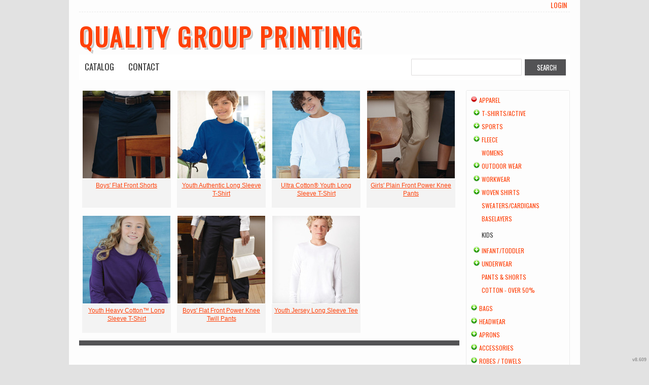

--- FILE ---
content_type: text/html; charset=utf-8
request_url: https://qualitygroupprinting.deco-catalog.com/create/Kids?c=3350632
body_size: 11494
content:
<!DOCTYPE html>
<html xmlns="http://www.w3.org/1999/xhtml" xml:lang="en" lang="en">
<head>
  <!--SID: R.168-->
  <meta http-equiv="content-type" content="text/html;charset=UTF-8" />
  <title>Kids - QUALITY Group Printing
</title>

    
  <meta name="keywords" content="Designs, t-shirt, create your own, designer"/>
  <meta name="description" content="We create amazing designs."/>

  <meta property="og:title" content="Kids - QUALITY Group Printing" />
  <meta property="og:description" content="We create amazing designs." />
  <meta property="og:type" content="website" />
    <meta property="og:url" content="https://qualitygroupprinting.deco-catalog.com/create/Kids?c=3350632&amp;pn=1" />
  
  <meta property="dn:version" content="8.609" />
  <meta property="dn:request:id" content="P-R.168-0-5_2-1768811024.8" />
  <meta property="dn:s:id" content="11331732" />
  <meta property="dn:fc:id" content="96317" />



  
  
  
      <meta name=viewport content="width=device-width, initial-scale=1" id="viewport-meta-tag">

  
    <style type="text/css">
  nav.dn-other-nav .dn-nav-valign {
    padding-left: 0px; 
    padding-right: 0px;
    margin: 0px;
    width: 0px;
  }
</style>

  <link rel="stylesheet" href="/stylesheets/scaffold.css?1756263624" />


  

  <script src="/ssc/bundlev3/c-1/3c79064e72c21c4afadef239e8f720c3/cur~~t3cr~30_currency.js"></script>







<script type="text/javascript">
  var dnSiteSystemVersion=1;
  var dnSiteThemeSystemVersion=0;
  var dnRenderMode = 'v1';
  var _dnDebug = false;
  pwUsingExtras=false;
  var pcSID = "54ac29e15a5444bd0c5ef21f61507458";
  var pcSKey = "quordenkipastowychiwustiphephavydekystitibuspogytru";
  var dnCSRFToken = "mLHACETRjs1l6udqXa_t2qUaN08hUkg9hYHv4w5oJ0vxVcbW3CIp69bJI8u8GskB1ksWGrTpbkzJajkq-xRtAg";
  function _eVoid() { 
    return; 
  }
  var onLoadFunctions = [];
  function runFuncOnLoad(func) {
    onLoadFunctions.push(func);
  }
  var cDisc = null;
  var cDiscTax = 1.0;
  var cDiscPR = 1;
  var cDiscP99 = false;
  var pwABD = true;
  pwSetBaseCurrency(1);
  pwSetCurrentCurrency(1); 
  pwSetCurrencyFormat(0);
  pwSetCurrencyDecimalSep(".");
  pwSetCurrencyThousandsSep(",");
  runFuncOnLoad(function(){
    registerMLString("Loading", "Loading");
    registerMLString("You have no items in your cart.", "You have no items in your cart.");
    registerMLString("cart: ", "Cart: ");
  });
  var renderQE = false;
  runFuncOnLoad(function(){ new AdminBar(null); });
</script>



  <meta name="csrf-param" content="authenticity_token" />
<meta name="csrf-token" content="qX1Zn3B2acXXsqP0gkSQtNFn2bGMJQj8hgBGxIdsYMLAmV9B6IXO42SRZ1Vj8bRvojb45BmeLo3K65ANchAqiw" />

  <link rel="canonical" href="https://qualitygroupprinting.deco-catalog.com/create/Kids?c=3350632&amp;pn=1" />
  

  

     <link href="/css/ppr/33/sbrand.css?b=11331732&amp;v=1718838814" media="screen" rel="Stylesheet" type="text/css" />




</head>
<body  id="home_create">
<script type="text/javascript">
var _dn_vu = ["%71%75%61%6c%69%74%79%67%72%6f%75%70%70%72%69%6e%74%69%6e%67%2e%73%65%63%75%72%65%2d%64%65%63%6f%72%61%74%69%6f%6e%2e%63%6f%6d","%71%75%61%6c%69%74%79%67%72%6f%75%70%70%72%69%6e%74%69%6e%67%2e%64%65%63%6f%2d%63%61%74%61%6c%6f%67%2e%63%6f%6d","%31%31%33%33%31%37%33%32%2e%73%79%73%2e%64%65%63%6f%6e%65%74%77%6f%72%6b%2e%63%6f%6d"];
</script>


<div id="page_top_container" >
<div id="popupbackground" class="popupbackground" style="display: none;"></div>
<div id="popup_bg" style="display: none;">&nbsp;</div>

   
<script>

// setup secondary menu 
runFuncOnLoad( function() { 
  my_secondary_nav= new SecondaryMenu();
});

</script>

  
</div>
  <div class="extras">
    <div class="set">
      <!-- cart area -->
      <!--currency popup-->
      <div id="pw_c_popup" style="display:none;" class="extra_container">
        <div class="currency"><!--<a href="#" onclick="pwCurClose(); return false;" class="close">Close</a>-->
          <label>Select the currency to view prices in. (indicative only) </label><span id="pw_c_container"></span>
        </div>
      </div>
    </div>
  </div>


<script type="text/javascript">
  function allowSaveCookie() {
    var expiration_date = new Date();
    var cookie_string = '';
    expiration_date.setFullYear(expiration_date.getFullYear() + 10);
    // Build the set-cookie string:
    cookie_string = "user_allowed_save_cookie=true; path=/; expires=" + expiration_date.toGMTString();
    // Create/update the cookie:
    document.cookie = cookie_string;    
    window.location.reload()
  }
</script>  



<!--entire site sits in here-->
<div id="container">
  <!--header and content site in here-->
  <div id="subcontainer">
    
    <!--header section-->
    <div id="header">
      <div class="set">
        <div class="pre_navigation">
              <script type="text/javascript">
    pwUsingExtras=true;
    </script>
      <ul class="extras hub" id="extras">
      <!-- currency -->
      <li id="currency" class="currency" style="display:none;">
        <span><a id="pw_c_popup_link" href="#" onclick="pwCurSelectCurrency(); return false;"></a></span>
      </li>
      </ul>
  <script type="text/javascript">document.getElementById("pw_c_popup_link").innerHTML = "Currency "+pwCurCurCode();</script>

          <ul id="pre_navigation" class="hub">
            
  <li class="login"><a href="/user/login">Login</a></li>
  


          </ul>
        <!--phone number in header-->
        
        </div>
        <h1 >
          <a class="d-site-logo" alt="QUALITY Group Printing" href="/">QUALITY Group Printing</a>

        </h1>
          

          <div id="navigation_wrapper">
<a href="#navigation_wrapper" class="nav-open" title="Show navigation"></a>
<a href="#" class="nav-open" title="Hide navigation"></a>
<ul id="navigation">
      <li id="tab_create_page" class="alt">
              <a title="Catalog" href="http://qualitygroupprinting.deco-catalog.com/create?pn=1">Catalog</a>
            <div class="submenu" style="display: none;">
  <b class="tail">&nbsp;</b>
  <div class="int">
      <div>
        <h4><a href="/create/Apparel?c=3350177">Apparel</a></h4>
        <ul>
          <li><a href="/create/T-shirts-Active?c=3350182">T-shirts/Active</a></li>
          <li><a href="/create/Sports?c=3350197">Sports</a></li>
          <li><a href="/create/Fleece?c=3350217">Fleece</a></li>
          <li><a href="/create/Womens?c=3350247">Womens</a></li>
          <li><a href="/create/Outdoor-Wear?c=3350272">Outdoor Wear</a></li>
          <li><a href="/create/Workwear?c=3350337">Workwear</a></li>
          <li><a href="/create/Woven-Shirts?c=3350447">Woven Shirts</a></li>
          <li><a href="/create/Sweaters-Cardigans?c=3350457">Sweaters/Cardigans</a></li>
          <li><a href="/create/Baselayers?c=3350612">Baselayers</a></li>
          <li><a href="/create/Kids?c=3350632">Kids</a></li>
          <li><a href="/create/Infant-Toddler?c=3350657">Infant/Toddler</a></li>
          <li><a href="/create/Underwear?c=3350737">Underwear</a></li>
          <li><a href="/create/Pants-Shorts?c=3350747">Pants &amp; Shorts</a></li>
          <li><a href="/create/Cotton-Over-50-?c=3350887">Cotton - Over 50%</a></li>
        </ul>
      </div>
      <div>
        <h4><a href="/create/Bags?c=3350292">Bags</a></h4>
        <ul>
          <li><a href="/create/Tote-Specialty-Bags?c=3350297">Tote/Specialty Bags</a></li>
          <li><a href="/create/Covention-Tote?c=3350302">Covention Tote</a></li>
          <li><a href="/create/Duffels?c=3350492">Duffels</a></li>
          <li><a href="/create/Organic?c=3350607">Organic</a></li>
          <li><a href="/create/Athletics-Teams?c=3350622">Athletics / Teams</a></li>
          <li><a href="/create/Coolers?c=3350762">Coolers</a></li>
          <li><a href="/create/Rolling-Bags?c=3350877">Rolling Bags</a></li>
        </ul>
      </div>
      <div>
        <h4><a href="/create/Headwear?c=3350502">Headwear</a></h4>
        <ul>
          <li><a href="/create/Ladies?c=3350507">Ladies</a></li>
          <li><a href="/create/Camouflage?c=3350752">Camouflage</a></li>
        </ul>
      </div>
      <div>
        <h4><a href="/create/Aprons?c=3350557">Aprons</a></h4>
        <ul>
          <li><a href="/create/Workwear?c=3350562">Workwear</a></li>
          <li><a href="/create/Aprons?c=3350627">Aprons</a></li>
        </ul>
      </div>
      <div>
        <h4><a href="/create/Accessories?c=3350567">Accessories</a></h4>
        <ul>
          <li><a href="/create/Workwear?c=3350572">Workwear</a></li>
        </ul>
      </div>
      <div>
        <h4><a href="/create/Robes-Towels?c=3350832">Robes / Towels</a></h4>
        <ul>
          <li><a href="/create/Towelling?c=3350837">Towelling</a></li>
          <li><a href="/create/Accessories?c=3350842">Accessories</a></li>
        </ul>
      </div>
  </div>
</div>

      </li>
      <li id="tab_contact_page">
        <a title="Contact" href="http://qualitygroupprinting.deco-catalog.com/contact">Contact</a>
            
      </li>
</ul>


<script type="text/javascript">
<!--
runFuncOnLoad( function() {
  var mnu=$$("#navigation .submenu");
  for(var x=0; x<mnu.length; x++){
    new MnuDrop(mnu[x]);
  }
});
-->
</script>

    <div id="hub_search">
      <form action="/search/results" accept-charset="UTF-8" method="get">
        <input type="text" name="query" id="searchField" value="" size="30" class="field" />
        <input type="submit" name="commit" value="search" class="button" data-disable-with="search" />
</form>    </div>
  </div>

      </div>
    </div>
    <!--content areas-->
    <div id="content">
      <img src="/images/trans.gif" height="1" width="1" style="position:relative; float:left;" id="top_of_content" alt="[]" />
      <div class="set">
        
        
        


  <div class="column">
    <div class="column_a right">
        
        <div class="c_wrapper normal-list">
  
</div>
  
              <div class="products portal">
        
        <div class="divider">
              <ul class="row" id="create_list">
      <li class="display">
        <div class="block">
          <a class="over" id="pid_45126397" href="/create_products/Boys-Flat-Front-Shorts?c=3350632&amp;dp=2&amp;n=45126397">&nbsp;</a>
          <span class="corners c_175" style="height: 10px; visibility: hidden; width: 10px;"><b class='tl'>.</b><b class='tr'>.</b><b class='bl'>.</b><b class='br'>.</b></span>
          <div style="height: 175px; width: 175px;">
            <img class="first" alt="Boys&#39; Flat Front Shorts" src="/rshared/pdimages_c/1165693/8/prod.jpg?b=11331732&amp;v=1718838814p0" />
          </div>
          <div class="details" style="width: 175px;">
            <ul>
              <li class="det_title"><a title="Boys&#39; Flat Front Shorts" class="product_title" href="/create_products/Boys-Flat-Front-Shorts?c=3350632&amp;dp=2&amp;n=45126397"> Boys' Flat Front Shorts</a></li>
                <!--price-->
              
            </ul>
          </div>
        </div>
      </li>
      <li class="display">
        <div class="block">
          <a class="over" id="pid_45129247" href="/create_products/Youth-Authentic-Long-Sleeve-T-Shirt?c=3350632&amp;dp=2&amp;n=45129247">&nbsp;</a>
          <span class="corners c_175" style="height: 10px; visibility: hidden; width: 10px;"><b class='tl'>.</b><b class='tr'>.</b><b class='bl'>.</b><b class='br'>.</b></span>
          <div style="height: 175px; width: 175px;">
            <img class="first" alt="Youth Authentic Long Sleeve T-Shirt" src="/rshared/pdimages_c/1184008/8/prod.jpg?b=11331732&amp;v=1718838814p1764476382" />
          </div>
          <div class="details" style="width: 175px;">
            <ul>
              <li class="det_title"><a title="Youth Authentic Long Sleeve T-Shirt" class="product_title" href="/create_products/Youth-Authentic-Long-Sleeve-T-Shirt?c=3350632&amp;dp=2&amp;n=45129247"> Youth Authentic Long Sleeve T-Shirt</a></li>
                <!--price-->
              
            </ul>
          </div>
        </div>
      </li>
      <li class="display">
        <div class="block">
          <a class="over" id="pid_45129727" href="/create_products/Ultra-Cotton-Youth-Long-Sleeve-T-Shirt?c=3350632&amp;dp=2&amp;n=45129727">&nbsp;</a>
          <span class="corners c_175" style="height: 10px; visibility: hidden; width: 10px;"><b class='tl'>.</b><b class='tr'>.</b><b class='bl'>.</b><b class='br'>.</b></span>
          <div style="height: 175px; width: 175px;">
            <img class="first" alt="Ultra Cotton® Youth Long Sleeve T-Shirt" src="/rshared/pdimages_c/1184018/8/prod.jpg?b=11331732&amp;v=1718838814p0" />
          </div>
          <div class="details" style="width: 175px;">
            <ul>
              <li class="det_title"><a title="Ultra Cotton® Youth Long Sleeve T-Shirt" class="product_title" href="/create_products/Ultra-Cotton-Youth-Long-Sleeve-T-Shirt?c=3350632&amp;dp=2&amp;n=45129727"> Ultra Cotton® Youth Long Sleeve T-Shirt</a></li>
                <!--price-->
              
            </ul>
          </div>
        </div>
      </li>
      <li class="display">
        <div class="block">
          <a class="over" id="pid_45130137" href="/create_products/Girls-Plain-Front-Power-Knee-Pants?c=3350632&amp;dp=2&amp;n=45130137">&nbsp;</a>
          <span class="corners c_175" style="height: 10px; visibility: hidden; width: 10px;"><b class='tl'>.</b><b class='tr'>.</b><b class='bl'>.</b><b class='br'>.</b></span>
          <div style="height: 175px; width: 175px;">
            <img class="first" alt="Girls&#39; Plain Front Power Knee Pants" src="/rshared/pdimages_c/1165773/8/prod.jpg?b=11331732&amp;v=1718838814p0" />
          </div>
          <div class="details" style="width: 175px;">
            <ul>
              <li class="det_title"><a title="Girls&#39; Plain Front Power Knee Pants" class="product_title" href="/create_products/Girls-Plain-Front-Power-Knee-Pants?c=3350632&amp;dp=2&amp;n=45130137"> Girls' Plain Front Power Knee Pants</a></li>
                <!--price-->
              
            </ul>
          </div>
        </div>
      </li>
      <li class="display">
        <div class="block">
          <a class="over" id="pid_45130242" href="/create_products/Youth-Heavy-Cotton-Long-Sleeve-T-Shirt?c=3350632&amp;dp=2&amp;n=45130242">&nbsp;</a>
          <span class="corners c_175" style="height: 10px; visibility: hidden; width: 10px;"><b class='tl'>.</b><b class='tr'>.</b><b class='bl'>.</b><b class='br'>.</b></span>
          <div style="height: 175px; width: 175px;">
            <img class="first" alt="Youth Heavy Cotton™ Long Sleeve T-Shirt" src="/rshared/pdimages_c/1184028/8/prod.jpg?b=11331732&amp;v=1718838814p1764476381" />
          </div>
          <div class="details" style="width: 175px;">
            <ul>
              <li class="det_title"><a title="Youth Heavy Cotton™ Long Sleeve T-Shirt" class="product_title" href="/create_products/Youth-Heavy-Cotton-Long-Sleeve-T-Shirt?c=3350632&amp;dp=2&amp;n=45130242"> Youth Heavy Cotton™ Long Sleeve T-Shirt</a></li>
                <!--price-->
              
            </ul>
          </div>
        </div>
      </li>
      <li class="display">
        <div class="block">
          <a class="over" id="pid_45130532" href="/create_products/Boys-Flat-Front-Power-Knee-Twill-Pants?c=3350632&amp;dp=2&amp;n=45130532">&nbsp;</a>
          <span class="corners c_175" style="height: 10px; visibility: hidden; width: 10px;"><b class='tl'>.</b><b class='tr'>.</b><b class='bl'>.</b><b class='br'>.</b></span>
          <div style="height: 175px; width: 175px;">
            <img class="first" alt="Boys&#39; Flat Front Power Knee Twill Pants" src="/rshared/pdimages_c/1165923/8/prod.jpg?b=11331732&amp;v=1718838814p0" />
          </div>
          <div class="details" style="width: 175px;">
            <ul>
              <li class="det_title"><a title="Boys&#39; Flat Front Power Knee Twill Pants" class="product_title" href="/create_products/Boys-Flat-Front-Power-Knee-Twill-Pants?c=3350632&amp;dp=2&amp;n=45130532"> Boys' Flat Front Power Knee Twill Pants</a></li>
                <!--price-->
              
            </ul>
          </div>
        </div>
      </li>
      <li class="display">
        <div class="block">
          <a class="over" id="pid_45130987" href="/create_products/Youth-Jersey-Long-Sleeve-Tee?c=3350632&amp;dp=2&amp;n=45130987">&nbsp;</a>
          <span class="corners c_175" style="height: 10px; visibility: hidden; width: 10px;"><b class='tl'>.</b><b class='tr'>.</b><b class='bl'>.</b><b class='br'>.</b></span>
          <div style="height: 175px; width: 175px;">
            <img class="first" alt="Youth Jersey Long Sleeve Tee" src="/rshared/pdimages_c/1860837/8/prod.jpg?b=11331732&amp;v=1718838814p1764476520" />
          </div>
          <div class="details" style="width: 175px;">
            <ul>
              <li class="det_title"><a title="Youth Jersey Long Sleeve Tee" class="product_title" href="/create_products/Youth-Jersey-Long-Sleeve-Tee?c=3350632&amp;dp=2&amp;n=45130987"> Youth Jersey Long Sleeve Tee</a></li>
                <!--price-->
              
            </ul>
          </div>
        </div>
      </li>
  </ul>
  <script type="text/javascript">
    runFuncOnLoad( function() { new Product_image('create_list', '175');});
  </script>

            <div class="pagination_cont"><div class="pagination_int"><div role="navigation" class="pagination"></div></div></div>
          
          <!-- tax rate if necessary -->
        </div>
      </div>
  
  </div>

<!--create navigation-->
    <div class="column_b left">
              <div class="create_lhs">
      <div class="meta categories">
        <div class="int">
          <ul class="subcategories">
            <li>
              <ul class="secondary">
                  
  <li class="alt">
    <b class="open close">&raquo;</b>
    
    <span><a class="category_title" href="/create/Apparel?c=3350177&amp;pn=1&amp;pn_p=60">Apparel</a></span>
    
      <ul class="secondary">
        
  <li>
    <b class="open">&raquo;</b>
    
    <span><a class="category_title" href="/create/T-shirts-Active?c=3350182&amp;pn=1&amp;pn_p=60">T-shirts/Active</a></span>
    
      <ul class="secondary" style="display: none;">
        
  <li>
    
    
    <span><a class="category_title" href="/create/Eco?c=3350187&amp;pn=1&amp;pn_p=60">Eco</a></span>
    
  </li>
      

        
  <li>
    <b class="open">&raquo;</b>
    
    <span><a class="category_title" href="/create/T-Shirts?c=3350192&amp;pn=1&amp;pn_p=60">T-Shirts</a></span>
    
      <ul class="secondary" style="display: none;">
        
  <li>
    
    
    <span><a class="category_title" href="/create/100-Cotton?c=3350587&amp;pn=1&amp;pn_p=60">100% Cotton</a></span>
    
  </li>
      

      </ul>
  </li>
      

        
  <li>
    
    
    <span><a class="category_title" href="/create/Ladies?c=3350232&amp;pn=1&amp;pn_p=60">Ladies</a></span>
    
  </li>
      

        
  <li>
    
    
    <span><a class="category_title" href="/create/V-Neck?c=3350237&amp;pn=1&amp;pn_p=60">V-Neck</a></span>
    
  </li>
      

        
  <li>
    
    
    <span><a class="category_title" href="/create/Long-Sleeve?c=3350242&amp;pn=1&amp;pn_p=60">Long Sleeve</a></span>
    
  </li>
      

        
  <li>
    
    
    <span><a class="category_title" href="/create/Performance-Fabrics?c=3350257&amp;pn=1&amp;pn_p=60">Performance Fabrics</a></span>
    
  </li>
      

        
  <li>
    
    
    <span><a class="category_title" href="/create/Sports?c=3350262&amp;pn=1&amp;pn_p=60">Sports</a></span>
    
  </li>
      

        
  <li>
    
    
    <span><a class="category_title" href="/create/3-4-Sleeve?c=3350267&amp;pn=1&amp;pn_p=60">3/4 Sleeve</a></span>
    
  </li>
      

        
  <li>
    
    
    <span><a class="category_title" href="/create/Pigment-Dyed?c=3350327&amp;pn=1&amp;pn_p=60">Pigment-Dyed</a></span>
    
  </li>
      

        
  <li>
    
    
    <span><a class="category_title" href="/create/Infant-Toddler?c=3350372&amp;pn=1&amp;pn_p=60">Infant / Toddler</a></span>
    
  </li>
      

        
  <li>
    
    
    <span><a class="category_title" href="/create/Crewneck?c=3350377&amp;pn=1&amp;pn_p=60">Crewneck</a></span>
    
  </li>
      

        
  <li>
    
    
    <span><a class="category_title" href="/create/Youth?c=3350382&amp;pn=1&amp;pn_p=60">Youth</a></span>
    
  </li>
      

        
  <li>
    
    
    <span><a class="category_title" href="/create/Camouflage?c=3350387&amp;pn=1&amp;pn_p=60">Camouflage</a></span>
    
  </li>
      

        
  <li>
    
    
    <span><a class="category_title" href="/create/Raglan?c=3350442&amp;pn=1&amp;pn_p=60">Raglan</a></span>
    
  </li>
      

        
  <li>
    
    
    <span><a class="category_title" href="/create/1-4-1-2-Zip?c=3350462&amp;pn=1&amp;pn_p=60">1/4 &amp; 1/2 Zip</a></span>
    
  </li>
      

        
  <li>
    
    
    <span><a class="category_title" href="/create/Tanks?c=3350512&amp;pn=1&amp;pn_p=60">Tanks</a></span>
    
  </li>
      

        
  <li>
    
    
    <span><a class="category_title" href="/create/Pocket?c=3350522&amp;pn=1&amp;pn_p=60">Pocket</a></span>
    
  </li>
      

        
  <li>
    
    
    <span><a class="category_title" href="/create/Workwear?c=3350527&amp;pn=1&amp;pn_p=60">Workwear</a></span>
    
  </li>
      

        
  <li>
    
    
    <span><a class="category_title" href="/create/Tie-Dye?c=3350592&amp;pn=1&amp;pn_p=60">Tie-Dye</a></span>
    
  </li>
      

        
  <li>
    
    
    <span><a class="category_title" href="/create/Hoodies?c=3350667&amp;pn=1&amp;pn_p=60">Hoodies</a></span>
    
  </li>
      

        
  <li>
    
    
    <span><a class="category_title" href="/create/Thermals?c=3350672&amp;pn=1&amp;pn_p=60">Thermals</a></span>
    
  </li>
      

        
  <li>
    
    
    <span><a class="category_title" href="/create/Full-Zip?c=3350727&amp;pn=1&amp;pn_p=60">Full-Zip</a></span>
    
  </li>
      

        
  <li>
    
    
    <span><a class="category_title" href="/create/Neon?c=3350782&amp;pn=1&amp;pn_p=60">Neon</a></span>
    
  </li>
      

        
  <li>
    
    
    <span><a class="category_title" href="/create/Tall?c=3350802&amp;pn=1&amp;pn_p=60">Tall</a></span>
    
  </li>
      

        
  <li>
    
    
    <span><a class="category_title" href="/create/Adults?c=3350897&amp;pn=1&amp;pn_p=60">Adults</a></span>
    
  </li>
      

      </ul>
  </li>
      

        
  <li>
    <b class="open">&raquo;</b>
    
    <span><a class="category_title" href="/create/Sports?c=3350197&amp;pn=1&amp;pn_p=60">Sports</a></span>
    
      <ul class="secondary" style="display: none;">
        
  <li>
    
    
    <span><a class="category_title" href="/create/Women?c=3350202&amp;pn=1&amp;pn_p=60">Women</a></span>
    
  </li>
      

        
  <li>
    
    
    <span><a class="category_title" href="/create/Polos?c=3350207&amp;pn=1&amp;pn_p=60">Polos</a></span>
    
  </li>
      

        
  <li>
    
    
    <span><a class="category_title" href="/create/Sport-Shirts?c=3350212&amp;pn=1&amp;pn_p=60">Sport Shirts</a></span>
    
  </li>
      

        
  <li>
    
    
    <span><a class="category_title" href="/create/Athletics-Teams?c=3350312&amp;pn=1&amp;pn_p=60">Athletics / Teams</a></span>
    
  </li>
      

        
  <li>
    
    
    <span><a class="category_title" href="/create/Performance-Fitness?c=3350317&amp;pn=1&amp;pn_p=60">Performance &amp; Fitness</a></span>
    
  </li>
      

        
  <li>
    
    
    <span><a class="category_title" href="/create/General?c=3350352&amp;pn=1&amp;pn_p=60">General</a></span>
    
  </li>
      

        
  <li>
    
    
    <span><a class="category_title" href="/create/Golf?c=3350357&amp;pn=1&amp;pn_p=60">Golf</a></span>
    
  </li>
      

        
  <li>
    
    
    <span><a class="category_title" href="/create/Quarter-Zips?c=3350397&amp;pn=1&amp;pn_p=60">Quarter-Zips</a></span>
    
  </li>
      

        
  <li>
    
    
    <span><a class="category_title" href="/create/Short-Sleeves?c=3350402&amp;pn=1&amp;pn_p=60">Short Sleeves</a></span>
    
  </li>
      

        
  <li>
    
    
    <span><a class="category_title" href="/create/Cotton-100-?c=3350582&amp;pn=1&amp;pn_p=60">Cotton - 100%</a></span>
    
  </li>
      

        
  <li>
    
    
    <span><a class="category_title" href="/create/Camouflage?c=3350617&amp;pn=1&amp;pn_p=60">Camouflage</a></span>
    
  </li>
      

        
  <li>
    
    
    <span><a class="category_title" href="/create/Cotton-Polyester-50-50-?c=3350722&amp;pn=1&amp;pn_p=60">Cotton - Polyester (50/50)</a></span>
    
  </li>
      

        
  <li>
    
    
    <span><a class="category_title" href="/create/Cotton-Over-50-?c=3350792&amp;pn=1&amp;pn_p=60">Cotton - Over 50%</a></span>
    
  </li>
      

        
  <li>
    
    
    <span><a class="category_title" href="/create/Polyester-100-?c=3350812&amp;pn=1&amp;pn_p=60">Polyester - 100%</a></span>
    
  </li>
      

        
  <li>
    
    
    <span><a class="category_title" href="/create/Eco-Friendly?c=3350847&amp;pn=1&amp;pn_p=60">Eco-Friendly</a></span>
    
  </li>
      

        
  <li>
    
    
    <span><a class="category_title" href="/create/Kids?c=3350852&amp;pn=1&amp;pn_p=60">Kids</a></span>
    
  </li>
      

        
  <li>
    
    
    <span><a class="category_title" href="/create/School?c=3350912&amp;pn=1&amp;pn_p=60">School</a></span>
    
  </li>
      

      </ul>
  </li>
      

        
  <li>
    <b class="open">&raquo;</b>
    
    <span><a class="category_title" href="/create/Fleece?c=3350217&amp;pn=1&amp;pn_p=60">Fleece</a></span>
    
      <ul class="secondary" style="display: none;">
        
  <li>
    
    
    <span><a class="category_title" href="/create/Hooded?c=3350222&amp;pn=1&amp;pn_p=60">Hooded</a></span>
    
  </li>
      

        
  <li>
    
    
    <span><a class="category_title" href="/create/Sweatshirts?c=3350227&amp;pn=1&amp;pn_p=60">Sweatshirts</a></span>
    
  </li>
      

        
  <li>
    
    
    <span><a class="category_title" href="/create/Long-Sleeve?c=3350252&amp;pn=1&amp;pn_p=60">Long Sleeve</a></span>
    
  </li>
      

        
  <li>
    
    
    <span><a class="category_title" href="/create/Ladies?c=3350307&amp;pn=1&amp;pn_p=60">Ladies</a></span>
    
  </li>
      

        
  <li>
    
    
    <span><a class="category_title" href="/create/Full-Zip-1-2-Zip-1-4-Zip?c=3350322&amp;pn=1&amp;pn_p=60">Full Zip, 1/2 -Zip &amp; 1/4-Zip</a></span>
    
  </li>
      

        
  <li>
    
    
    <span><a class="category_title" href="/create/Pants?c=3350332&amp;pn=1&amp;pn_p=60">Pants</a></span>
    
  </li>
      

        
  <li>
    
    
    <span><a class="category_title" href="/create/T-Shirts?c=3350392&amp;pn=1&amp;pn_p=60">T-Shirts</a></span>
    
  </li>
      

        
  <li>
    
    
    <span><a class="category_title" href="/create/Kids?c=3350407&amp;pn=1&amp;pn_p=60">Kids</a></span>
    
  </li>
      

        
  <li>
    
    
    <span><a class="category_title" href="/create/Organic?c=3350412&amp;pn=1&amp;pn_p=60">Organic</a></span>
    
  </li>
      

        
  <li>
    
    
    <span><a class="category_title" href="/create/Athletics-Teams?c=3350432&amp;pn=1&amp;pn_p=60">Athletics / Teams</a></span>
    
  </li>
      

        
  <li>
    
    
    <span><a class="category_title" href="/create/Camouflage?c=3350437&amp;pn=1&amp;pn_p=60">Camouflage</a></span>
    
  </li>
      

        
  <li>
    
    
    <span><a class="category_title" href="/create/Crewneck?c=3350472&amp;pn=1&amp;pn_p=60">Crewneck</a></span>
    
  </li>
      

        
  <li>
    
    
    <span><a class="category_title" href="/create/Performance?c=3350497&amp;pn=1&amp;pn_p=60">Performance</a></span>
    
  </li>
      

        
  <li>
    
    
    <span><a class="category_title" href="/create/Sleeveless?c=3350532&amp;pn=1&amp;pn_p=60">Sleeveless</a></span>
    
  </li>
      

        
  <li>
    
    
    <span><a class="category_title" href="/create/Raglan?c=3350677&amp;pn=1&amp;pn_p=60">Raglan</a></span>
    
  </li>
      

        
  <li>
    
    
    <span><a class="category_title" href="/create/Outerwear?c=3350717&amp;pn=1&amp;pn_p=60">Outerwear</a></span>
    
  </li>
      

        
  <li>
    
    
    <span><a class="category_title" href="/create/Infant-Toddler?c=3350757&amp;pn=1&amp;pn_p=60">Infant / Toddler</a></span>
    
  </li>
      

        
  <li>
    
    
    <span><a class="category_title" href="/create/Jackets?c=3350787&amp;pn=1&amp;pn_p=60">Jackets</a></span>
    
  </li>
      

        
  <li>
    
    
    <span><a class="category_title" href="/create/Workwear?c=3350862&amp;pn=1&amp;pn_p=60">Workwear</a></span>
    
  </li>
      

        
  <li>
    
    
    <span><a class="category_title" href="/create/V-Neck?c=3350882&amp;pn=1&amp;pn_p=60">V-Neck</a></span>
    
  </li>
      

        
  <li>
    
    
    <span><a class="category_title" href="/create/Tall?c=3350907&amp;pn=1&amp;pn_p=60">Tall</a></span>
    
  </li>
      

      </ul>
  </li>
      

        
  <li>
    
    
    <span><a class="category_title" href="/create/Womens?c=3350247&amp;pn=1&amp;pn_p=60">Womens</a></span>
    
  </li>
      

        
  <li>
    <b class="open">&raquo;</b>
    
    <span><a class="category_title" href="/create/Outdoor-Wear?c=3350272&amp;pn=1&amp;pn_p=60">Outdoor Wear</a></span>
    
      <ul class="secondary" style="display: none;">
        
  <li>
    
    
    <span><a class="category_title" href="/create/Fleece?c=3350277&amp;pn=1&amp;pn_p=60">Fleece</a></span>
    
  </li>
      

        
  <li>
    
    
    <span><a class="category_title" href="/create/Womens?c=3350282&amp;pn=1&amp;pn_p=60">Womens</a></span>
    
  </li>
      

        
  <li>
    
    
    <span><a class="category_title" href="/create/Insulated-Jackets?c=3350287&amp;pn=1&amp;pn_p=60">Insulated Jackets</a></span>
    
  </li>
      

        
  <li>
    
    
    <span><a class="category_title" href="/create/Athletic?c=3350362&amp;pn=1&amp;pn_p=60">Athletic</a></span>
    
  </li>
      

        
  <li>
    
    
    <span><a class="category_title" href="/create/Full-Zip?c=3350367&amp;pn=1&amp;pn_p=60">Full-Zip</a></span>
    
  </li>
      

        
  <li>
    
    
    <span><a class="category_title" href="/create/Waterproof?c=3350487&amp;pn=1&amp;pn_p=60">Waterproof</a></span>
    
  </li>
      

        
  <li>
    
    
    <span><a class="category_title" href="/create/Camouflage?c=3350517&amp;pn=1&amp;pn_p=60">Camouflage</a></span>
    
  </li>
      

        
  <li>
    
    
    <span><a class="category_title" href="/create/Vests?c=3350537&amp;pn=1&amp;pn_p=60">Vests</a></span>
    
  </li>
      

        
  <li>
    
    
    <span><a class="category_title" href="/create/Workwear?c=3350542&amp;pn=1&amp;pn_p=60">Workwear</a></span>
    
  </li>
      

        
  <li>
    
    
    <span><a class="category_title" href="/create/Hoodies?c=3350682&amp;pn=1&amp;pn_p=60">Hoodies</a></span>
    
  </li>
      

        
  <li>
    
    
    <span><a class="category_title" href="/create/Youth?c=3350712&amp;pn=1&amp;pn_p=60">Youth</a></span>
    
  </li>
      

        
  <li>
    
    
    <span><a class="category_title" href="/create/Quarter-Zip?c=3350732&amp;pn=1&amp;pn_p=60">Quarter-Zip</a></span>
    
  </li>
      

      </ul>
  </li>
      

        
  <li>
    <b class="open">&raquo;</b>
    
    <span><a class="category_title" href="/create/Workwear?c=3350337&amp;pn=1&amp;pn_p=60">Workwear</a></span>
    
      <ul class="secondary" style="display: none;">
        
  <li>
    
    
    <span><a class="category_title" href="/create/Shorts?c=3350342&amp;pn=1&amp;pn_p=60">Shorts</a></span>
    
  </li>
      

        
  <li>
    
    
    <span><a class="category_title" href="/create/Mens?c=3350347&amp;pn=1&amp;pn_p=60">Mens</a></span>
    
  </li>
      

        
  <li>
    
    
    <span><a class="category_title" href="/create/T-shirts?c=3350417&amp;pn=1&amp;pn_p=60">T-shirts</a></span>
    
  </li>
      

        
  <li>
    
    
    <span><a class="category_title" href="/create/Uniforms?c=3350422&amp;pn=1&amp;pn_p=60">Uniforms</a></span>
    
  </li>
      

        
  <li>
    
    
    <span><a class="category_title" href="/create/Safety?c=3350427&amp;pn=1&amp;pn_p=60">Safety</a></span>
    
  </li>
      

        
  <li>
    
    
    <span><a class="category_title" href="/create/Pants?c=3350547&amp;pn=1&amp;pn_p=60">Pants</a></span>
    
  </li>
      

        
  <li>
    
    
    <span><a class="category_title" href="/create/Workwear?c=3350552&amp;pn=1&amp;pn_p=60">Workwear</a></span>
    
  </li>
      

        
  <li>
    
    
    <span><a class="category_title" href="/create/Full-Zip?c=3350577&amp;pn=1&amp;pn_p=60">Full-Zip</a></span>
    
  </li>
      

        
  <li>
    
    
    <span><a class="category_title" href="/create/Ladies?c=3350637&amp;pn=1&amp;pn_p=60">Ladies</a></span>
    
  </li>
      

        
  <li>
    
    
    <span><a class="category_title" href="/create/Women?c=3350642&amp;pn=1&amp;pn_p=60">Women</a></span>
    
  </li>
      

        
  <li>
    
    
    <span><a class="category_title" href="/create/Vests?c=3350662&amp;pn=1&amp;pn_p=60">Vests</a></span>
    
  </li>
      

        
  <li>
    
    
    <span><a class="category_title" href="/create/Polos?c=3350687&amp;pn=1&amp;pn_p=60">Polos</a></span>
    
  </li>
      

        
  <li>
    
    
    <span><a class="category_title" href="/create/Outerwear?c=3350697&amp;pn=1&amp;pn_p=60">Outerwear</a></span>
    
  </li>
      

        
  <li>
    
    
    <span><a class="category_title" href="/create/Work-Jackets?c=3350702&amp;pn=1&amp;pn_p=60">Work Jackets</a></span>
    
  </li>
      

        
  <li>
    
    
    <span><a class="category_title" href="/create/Hoodies?c=3350777&amp;pn=1&amp;pn_p=60">Hoodies</a></span>
    
  </li>
      

        
  <li>
    
    
    <span><a class="category_title" href="/create/Denim?c=3350872&amp;pn=1&amp;pn_p=60">Denim</a></span>
    
  </li>
      

        
  <li>
    
    
    <span><a class="category_title" href="/create/Long-Sleeve?c=3350892&amp;pn=1&amp;pn_p=60">Long Sleeve</a></span>
    
  </li>
      

      </ul>
  </li>
      

        
  <li>
    <b class="open">&raquo;</b>
    
    <span><a class="category_title" href="/create/Woven-Shirts?c=3350447&amp;pn=1&amp;pn_p=60">Woven Shirts</a></span>
    
      <ul class="secondary" style="display: none;">
        
  <li>
    
    
    <span><a class="category_title" href="/create/Long-Sleeve?c=3350452&amp;pn=1&amp;pn_p=60">Long Sleeve</a></span>
    
  </li>
      

        
  <li>
    
    
    <span><a class="category_title" href="/create/Dress-Shirts?c=3350467&amp;pn=1&amp;pn_p=60">Dress Shirts</a></span>
    
  </li>
      

        
  <li>
    
    
    <span><a class="category_title" href="/create/Workwear?c=3350482&amp;pn=1&amp;pn_p=60">Workwear</a></span>
    
  </li>
      

        
  <li>
    
    
    <span><a class="category_title" href="/create/School?c=3350597&amp;pn=1&amp;pn_p=60">School</a></span>
    
  </li>
      

        
  <li>
    
    
    <span><a class="category_title" href="/create/Youth?c=3350602&amp;pn=1&amp;pn_p=60">Youth</a></span>
    
  </li>
      

        
  <li>
    
    
    <span><a class="category_title" href="/create/Ladies?c=3350767&amp;pn=1&amp;pn_p=60">Ladies</a></span>
    
  </li>
      

        
  <li>
    
    
    <span><a class="category_title" href="/create/Basic-Woven?c=3350772&amp;pn=1&amp;pn_p=60">Basic Woven</a></span>
    
  </li>
      

        
  <li>
    
    
    <span><a class="category_title" href="/create/100-Cotton?c=3350867&amp;pn=1&amp;pn_p=60">100% Cotton</a></span>
    
  </li>
      

      </ul>
  </li>
      

        
  <li>
    
    
    <span><a class="category_title" href="/create/Sweaters-Cardigans?c=3350457&amp;pn=1&amp;pn_p=60">Sweaters/Cardigans</a></span>
    
  </li>
      

        
  <li>
    
    
    <span><a class="category_title" href="/create/Baselayers?c=3350612&amp;pn=1&amp;pn_p=60">Baselayers</a></span>
    
  </li>
      

        
  <li class="alt">
    
    
    <span>Kids</span>
    
  </li>
      

        
  <li>
    <b class="open">&raquo;</b>
    
    <span><a class="category_title" href="/create/Infant-Toddler?c=3350657&amp;pn=1&amp;pn_p=60">Infant/Toddler</a></span>
    
      <ul class="secondary" style="display: none;">
        
  <li>
    
    
    <span><a class="category_title" href="/create/Bibs?c=3350692&amp;pn=1&amp;pn_p=60">Bibs</a></span>
    
  </li>
      

      </ul>
  </li>
      

        
  <li>
    <b class="open">&raquo;</b>
    
    <span><a class="category_title" href="/create/Underwear?c=3350737&amp;pn=1&amp;pn_p=60">Underwear</a></span>
    
      <ul class="secondary" style="display: none;">
        
  <li>
    
    
    <span><a class="category_title" href="/create/Thermals?c=3350742&amp;pn=1&amp;pn_p=60">Thermals</a></span>
    
  </li>
      

        
  <li>
    
    
    <span><a class="category_title" href="/create/Bras?c=3350817&amp;pn=1&amp;pn_p=60">Bras</a></span>
    
  </li>
      

        
  <li>
    
    
    <span><a class="category_title" href="/create/Briefs?c=3350902&amp;pn=1&amp;pn_p=60">Briefs</a></span>
    
  </li>
      

      </ul>
  </li>
      

        
  <li>
    
    
    <span><a class="category_title" href="/create/Pants-Shorts?c=3350747&amp;pn=1&amp;pn_p=60">Pants &amp; Shorts</a></span>
    
  </li>
      

        
  <li>
    
    
    <span><a class="category_title" href="/create/Cotton-Over-50-?c=3350887&amp;pn=1&amp;pn_p=60">Cotton - Over 50%</a></span>
    
  </li>
      

      </ul>
  </li>
      

                  
  <li>
    <b class="open">&raquo;</b>
    
    <span><a class="category_title" href="/create/Bags?c=3350292&amp;pn=1&amp;pn_p=60">Bags</a></span>
    
      <ul class="secondary" style="display: none;">
        
  <li>
    
    
    <span><a class="category_title" href="/create/Tote-Specialty-Bags?c=3350297&amp;pn=1&amp;pn_p=60">Tote/Specialty Bags</a></span>
    
  </li>
      

        
  <li>
    
    
    <span><a class="category_title" href="/create/Covention-Tote?c=3350302&amp;pn=1&amp;pn_p=60">Covention Tote</a></span>
    
  </li>
      

        
  <li>
    
    
    <span><a class="category_title" href="/create/Duffels?c=3350492&amp;pn=1&amp;pn_p=60">Duffels</a></span>
    
  </li>
      

        
  <li>
    
    
    <span><a class="category_title" href="/create/Organic?c=3350607&amp;pn=1&amp;pn_p=60">Organic</a></span>
    
  </li>
      

        
  <li>
    
    
    <span><a class="category_title" href="/create/Athletics-Teams?c=3350622&amp;pn=1&amp;pn_p=60">Athletics / Teams</a></span>
    
  </li>
      

        
  <li>
    
    
    <span><a class="category_title" href="/create/Coolers?c=3350762&amp;pn=1&amp;pn_p=60">Coolers</a></span>
    
  </li>
      

        
  <li>
    
    
    <span><a class="category_title" href="/create/Rolling-Bags?c=3350877&amp;pn=1&amp;pn_p=60">Rolling Bags</a></span>
    
  </li>
      

      </ul>
  </li>
      

                  
  <li>
    <b class="open">&raquo;</b>
    
    <span><a class="category_title" href="/create/Headwear?c=3350502&amp;pn=1&amp;pn_p=60">Headwear</a></span>
    
      <ul class="secondary" style="display: none;">
        
  <li>
    
    
    <span><a class="category_title" href="/create/Ladies?c=3350507&amp;pn=1&amp;pn_p=60">Ladies</a></span>
    
  </li>
      

        
  <li>
    
    
    <span><a class="category_title" href="/create/Camouflage?c=3350752&amp;pn=1&amp;pn_p=60">Camouflage</a></span>
    
  </li>
      

      </ul>
  </li>
      

                  
  <li>
    <b class="open">&raquo;</b>
    
    <span><a class="category_title" href="/create/Aprons?c=3350557&amp;pn=1&amp;pn_p=60">Aprons</a></span>
    
      <ul class="secondary" style="display: none;">
        
  <li>
    
    
    <span><a class="category_title" href="/create/Workwear?c=3350562&amp;pn=1&amp;pn_p=60">Workwear</a></span>
    
  </li>
      

        
  <li>
    
    
    <span><a class="category_title" href="/create/Aprons?c=3350627&amp;pn=1&amp;pn_p=60">Aprons</a></span>
    
  </li>
      

      </ul>
  </li>
      

                  
  <li>
    <b class="open">&raquo;</b>
    
    <span><a class="category_title" href="/create/Accessories?c=3350567&amp;pn=1&amp;pn_p=60">Accessories</a></span>
    
      <ul class="secondary" style="display: none;">
        
  <li>
    
    
    <span><a class="category_title" href="/create/Workwear?c=3350572&amp;pn=1&amp;pn_p=60">Workwear</a></span>
    
  </li>
      

      </ul>
  </li>
      

                  
  <li>
    <b class="open">&raquo;</b>
    
    <span><a class="category_title" href="/create/Robes-Towels?c=3350832&amp;pn=1&amp;pn_p=60">Robes / Towels</a></span>
    
      <ul class="secondary" style="display: none;">
        
  <li>
    
    
    <span><a class="category_title" href="/create/Towelling?c=3350837&amp;pn=1&amp;pn_p=60">Towelling</a></span>
    
  </li>
      

        
  <li>
    
    
    <span><a class="category_title" href="/create/Accessories?c=3350842&amp;pn=1&amp;pn_p=60">Accessories</a></span>
    
  </li>
      

      </ul>
  </li>
      

              </ul>
            </li>
          </ul>
        </div>
      </div>
  </div>
<script type="text/javascript">
<!--
//page init
runFuncOnLoad( function() {
  viewer_start(); 
});

//initialises viewer buttons
  function viewer_start(){
    
    var b=$$(".subcategories li .open");
    for(x=0; x<b.length; x++){
      new my_menu(b[x]);
    }
  }
  function my_menu(element){
    var my_button=element;
    var my_ul=element.parentNode.getElementsByTagName('ul');
    var my_b=element.parentNode.getElementsByTagName('b')[0];
    my_ul=my_ul[0];
    var my_open=false;
    var my_sit=null;
    setup_ul();
    
    function setup_ul(){
      //my_ul.hide();
    }
    my_button.onclick=function(){
      change_class=(my_b.className=="open")? "open close" : "open" ;
      my_b.className=change_class;
      new Effect.toggle(my_ul, "blind", {duration: 0.2});
    }
  }
  -->
</script>


    </div>
  </div>


      </div>
    </div>
  </div>
  <!--footer areas-->
  <div id="footer">
    <div class="set">
        <!--phone number in footer-->

      <div id="helpers_wrapper">
      </div>

      <!--post helpers-->
      <div id="legals"> 
        <div class="power">
       
      
          
          <ul style="float:right">
  </ul>

        
      </div>
     
          <span class="copyright">
    Use of this Web site constitutes acceptance of the <a href="/useragree">User agreement</a> and <a href="/privacy">Privacy and cookie policy</a><br />Copyright  2000-2026, QUALITY Group Printing All rights reserved<br />
  </span>

        
        
      </div>
      <span class="version"><b>v8.609</b>
</span>
    </div>
  </div>
</div>
    <div id="dynpopup" class="popup" style="display:none;">
      <div class="popup_box">
        <div class="popup_int" id="dynpopup_content">
        </div>
      </div>
      <div class="foot"><b>&nbsp;</b></div>
    </div>
    <img id="body-bottom" width="1" height="1" style="margin: 5px auto;display: block;" alt="" src="/images/trans.gif?1756263624" />
          <script src="/ssc/bundlev3/c-1/df89cc54c35aad372cea159869d845bb/cur~~j~browser_detect~prototype~prototype_selector~extend_class~effects~v3common~utils~application.js" defer="defer" onload="allJsLoaded();"></script>
<script type="text/javascript">
  <!--
  function allJsLoaded() {
    _dnCVD("%71%75%61%6c%69%74%79%67%72%6f%75%70%70%72%69%6e%74%69%6e%67%2e%64%65%63%6f%2d%63%61%74%61%6c%6f%67%2e%63%6f%6d", true);
      _pcRebindSessionLinks("http://qualitygroupprinting.deco-catalog.com");
  for(var i=0; i < onLoadFunctions.length; i++) {
    try {
      onLoadFunctions[i]();
    } catch(e) {
      log("Exception during load: " + e.message);
    }
  }

  //checkValidTlsVersion(false);

  }
  -->
</script>







</body>
</html>


--- FILE ---
content_type: text/css
request_url: https://qualitygroupprinting.deco-catalog.com/css/ppr/33/sbrand.css?b=11331732&v=1718838814
body_size: 69197
content:
@import url(https://fonts.googleapis.com/css?family=Oswald|Arvo|Chivo:400italic);


/*-----------------------------------------------------------------------
=========================================================================
=========================================================================
  ...oooOOO  Table of contents  OOOooo...
  
      $0 reset styles & clear styles (don't play with these unless you *really* know what you're doing)
      
      $1 all page elements
      
      >  $1.1 container (header, content, footer)
      >  $1.2 sub container (content, footer)
      
      $2 header
      
      >  $2.1 h1
      >  $2.2 pre-navigation
      >  $2.3 navigation
      
      $3 content
      
      >  $3.1 left 
      >  $3.2 right
      
      $4 footer
*/

/*^^^^^^^^^^^^^^^^^^^^^^^^^^^^^^^^^^^^^^^^^^^^^^^^^^^^^^^^^^^^^^^^^^^^
      $0 reset styles 
^^^^^^^^^^^^^^^^^^^^^^^^^^^^^^^^^^^^^^^^^^^^^^^^^^^^^^^^^^^^^^^^^^^^^*/

    html, body, div, span, applet, object, iframe, h1, h2, h3, h4, h5, h6, p, blockquote, pre, a, abbr, acronym, address, big, cite, code, del, dfn, em, xxxfont, img, ins, kbd, q, s, samp, small, strike, strong, sub, sup, tt, var, dl, dt, dd, ol, ul, li, fieldset, form, label, legend, table, caption, tbody, tfoot, thead, tr, th, td{ border: 0; font-family: inherit; font-size: 100%; font-style: inherit; font-weight: inherit; margin: 0; outline: 0; padding: 0; }
    
    :focus            { outline: 0; } /* clears mozilla focus jump */
    
    body            { color: black; background: white; }
    ol, ul            { list-style: none; }
    
    form            { margin: 0; padding: 0; }
    i, em            { font-style: italic; }
    
    table             { border-collapse: separate; border-spacing: 0; }
    
    caption, th, td     { font-weight: normal; }
    
    blockquote:before, 
    blockquote:after, 
    q:before, q:after  { content: ""; }
    blockquote, q     { quotes: "" ""; }
    
    /* clears both */
    .clearfix:after      { clear: both; content: "."; display: block; line-height: 0; height: 0; visibility: hidden; font-size: 0; }
    * html .clearfix    { height: 1%; }
    * + html .clearfix  { min-height: 1px; }
    
/* the new checkout uses box-sizing:border so this is needed to make all the child elements inherit the box-sizing */
.dn-inherit-box-sizing *, .dn-inherit-box-sizing *:before, .dn-inherit-box-sizing *:after {
  -webkit-box-sizing: inherit;
  -moz-box-sizing: inherit;
  box-sizing: inherit; 
}

/*^^^^^^^^^^^^^^^^^^^^^^^^^^^^^^^^^^^^^^^^^^^^^^^^^^^^^^^^^^^^^^^^^^^^^^
      $1 all page elements 
^^^^^^^^^^^^^^^^^^^^^^^^^^^^^^^^^^^^^^^^^^^^^^^^^^^^^^^^^^^^^^^^^^^^^^^^*/

    body      { background: #e2e2e2; color:#666666; font-family: Arial; font-size: 62.5%; font-weight: normal; }
    
    a           { color: #1a7b9b; font-size: 1.0em;}
    p          { margin-bottom: 10px; }
    strong  , b  { font-weight: bold; }
    pre        { background: #ffffff; color:#666666; font: normal 11px Arial; }

/* base input styles */

    input, 
    select, 
    textarea              { border: 1px solid #eaeaea; font: normal 1.1em Arial;  margin: 0 3px 2px 0; }
    * + html input[type="checkbox"], 
    * + html input[type="radio"]  
                        { border: 0; }
    
    body div.admintop    { background: #262626; }
    
    .clear                { clear: both; }

/*------------------------------------------------------------
      $1.1 MAIN CONTAINER
--------------------------------------------------------------*/

    #container            { font-size: 1.1em; box-sizing: content-box; }
    #container.jog        { padding-top: 30px; }

/*------------------------------------------------------------
      $1.2 SUB CONTAINER
--------------------------------------------------------------*/

    #sub_container      {  }
    
    div.set                { margin: 0 auto; padding: 0 10px; width: 800px; }
    * html div.set          { width: 820px; }
    
    div.set:after          { clear: both; content: "."; display: block; height: 0; line-height: 0; visibility: hidden; }/* clears all sets */
    * html div.set          { height: 1px; }
    * + html div.set        { min-height: 1px; }

/*^^^^^^^^^^^^^^^^^^^^^^^^^^^^^^^^^^^^^^^^^^^^^^^^^^^^^^^^^^^^
      $2.0 HEADER
^^^^^^^^^^^^^^^^^^^^^^^^^^^^^^^^^^^^^^^^^^^^^^^^^^^^^^^^^^^^^^*/

    #header        { background: #ff0000; text-align: right; }
    #header div.set  { background: #ff0000; }

/*------------------------------------------------------------
      $2.1 site header
------------------------------------------------------------*/

    h1                { font-size: 18px; float: left; letter-spacing: -0.03em; margin-top: 10px; }
    h1 img            { clear: left; float: left; }
/*-------------------------------------------------------------
       $2.4 Currency Selector
---------------------------------------------------------------*/

    span#currency      { background: #ff0000; font-size: 1em; float: right; margin: -1px 0 5px; padding: 3px 5px; position: relative; z-index: 1; }

/*------------------------------------------------------------
      $2.2 subnavigation
------------------------------------------------------------*/

    /*#pre_navigation          { clear: right; margin-right: -15px; padding: 12px 0 15px; text-align: right; }
    #pre_navigation li          { display: inline; margin-right: 15px; text-align: right; }
    #pre_navigation li a          { color:#ff0000; }
    #pre_navigation li.top_cart  {  }*/

/*------------------------------------------------------------
      $2.3 navigation
------------------------------------------------------------*/
    
    #navigation          { display: block; float: right; margin: 25px 0 0; overflow: visible; padding: 10px 0 0; text-align: right; white-space: nowrap; word-wrap: break-word; }
    #navigation li          {   color: #ffffff; display: inline-block; float: none; font-size: 16px; font-weight: bold; letter-spacing: -0.015em; margin-right: 15px; padding-left: 7px; }
    * html #navigation li    { display: inline; }
    * + html #navigation li  { display: inline; }
    #navigation li.image  { background: transparent none; margin: 0; padding: 0; }
    #navigation li a        { color: #ff0000; font-weight: normal; margin: 0; margin-bottom: 0; padding: 0; }
    #navigation li.alt a    { color: #ffffff; }
    #navigation_wrapper a.nav-open {color:red;display:none!important;}

/*^^^^^^^^^^^^^^^^^^^^^^^^^^^^^^^^^^^^^^^^^^^^^^^^^^^^^^^^^^^^^
      $3.0 content
^^^^^^^^^^^^^^^^^^^^^^^^^^^^^^^^^^^^^^^^^^^^^^^^^^^^^^^^^^^^^^^*/

    #content            { background: #f8f8f8; }
    #content div.set    { background: #ffffff; padding-top: 20px; min-height: 1px; }

/*------------------------------------------------------------
      $3.1 left content area 
      (sub navigation)
------------------------------------------------------------*/

    left              { color: #666666; float: left; width: 200px; }
    left h3            {  color: #323232; display: block; font-size: 1.8em; font-weight: normal; letter-spacing: -0.08em; padding: 10px 0 0; }
    left h4            { color: #323232; display: block; font-size: 1.6em; font-weight: normal; letter-spacing: -0.05em; padding: 0; }
    
    left ul            { }
    left ul li          {  border-bottom: 1px dotted #dddddd; line-height: 16px; }
    
    left ul li ul        { background: transparent none; }
    left ul li ul li      {  border-bottom: 1px dotted #dddddd; line-height: 16px; padding-left: 8px; }

    left ul li a        { color: #404040; text-decoration: none; }
    left ul li a:hover    { text-decoration: underline; }
    
/*------------------------------------------------------------
      $3.2 right content area
------------------------------------------------------------*/
    
    .right            { float: right; overflow: hidden; width: 575px; }
    
    h4, h3            { color: #545454; display: block; font-size: 2.4em; font-weight: normal; letter-spacing: -0.07em; margin-bottom: 10px; }
    h4              { font-size: 1.8em; letter-spacing: -0.03em; margin: 3px 0 5px; }
    
    #main_image    { margin: 0 0 20px; }
    
/*============= display of products and designs =============*/

    .products_home          {  color:  #323232; display: block; margin: 20px 0; width: 99%; }
    .products_home a        { color: #1a7b9b; }
    .products_home h3        {  color: #B2B2B2; margin: 0 0 0 10px; padding: 10px 20px; }
    
    .products_home div.interior              {  display: block; padding: 0 0 0 10px; }
    .products_home div.interior div.close      {  padding: 0 10px 20px 0; }
    .products_home div.interior ul            { display: block; margin: 0 auto; text-align: center; }
    
    .features ul.category                    { ; display: block; margin-bottom: 20px; padding: 0 10px; }
    .features ul.category li                    { border: solid #E5E5E5; border-width: 1px 1px 0 1px; display: -moz-inline-box; -moz-box-orient: vertical; display: inline-block; font-size: 1.6em; margin-right: 10px; padding: 3px 10px 5px; text-align: center; vertical-align: top; word-wrap: break-word; }
      * html .features ul.category li            { display: inline; }
      * + html .features ul.category li          { display: inline; }

    .features ul.category li.alt                { background: #ffffff; }
    .features ul.category li.alt a              { text-decoration: none; }
    .features ul.category li.alt a:hover          { text-decoration: underline; }
    
    .features ul.row                        { display: block; margin: 0 auto; text-align: center; }

    /*++++++++++++++++++++++++++++++++++++++++++++++++++++++++++++++++++++++++++++++++*/
    
    /*
    .products_home ul li,
    .features ul.row li                    { -moz-box-orient: vertical; display: -moz-inline-box; display: inline-block; margin-bottom: 3px; padding: 5px 2px; position: relative; text-align: left; vertical-align: top; word-wrap: break-word; }
    * html body .products_home ul li      { display: inline; }
    * + html body .products_home ul li    { display: inline; }
      
      * html .features ul.row li            { display: inline; }
      * + html .features ul.row li          { display: inline; }
      */
    /*++++++++++++++++++++++++++++++++++++++++++++++++++++++++++++++++++++++++++++++++*/
    /*
    ul.row li img                              { display: block; }
    
    .products_home li.create                  { width: 150px; }
    .products_home li div                      { display: block; }
    
    .products_home li div.product_border      { border:2px solid #50b3b7; margin-left:20px; }
    
    div.thumb_border                        { border:1px solid #50b3b7; }
    
    .products_home li span.tax_warning, 
    span.tax_warning, 
    span.tax_notice span                      { color: #1a7b9b; display: inline; font-size: 1.1em; padding: 0 3px; vertical-align: sup; }
    
    .products_home li.display a, 
    .features ul.row li a                        { display: block; margin: 3px 0 2px; }
    .products_home li.display span.process    { display: block; }
    .products_home li.display span.process a  { display: inline; }
    
    .products_home li.display a.product_border{
                                              border: 1px solid #50b3b7; }
                                              */
                                              
                                              
  span.rrp { text-decoration: line-through; font-weight:100; color: red; }                                        
/*********************************************
right container stuff 
*/

    .right_container                { margin-bottom: 20px; overflow: auto; }
    .right_container .cell            { float: left; margin: 0 4% 5% 0; width: 45%; }
      .right_container .cell table td    { padding: 0 5px 10px; }
  
/* sidebar */

    div.sidebar                    { float: left; margin-right: 2%; width: 47%; }

/* latest items */

    .latest_items li                      { border-bottom: 1px dotted #eaeaea; overflow: auto; padding: 10px 0; }
    .latest_items li img                  { float: right; }
    .latest_items li img.product_image    { border: 1px solid #50b3b7; float: left; margin-right: 10px; }

/* expanding box */

    div.extraneous                                { -moz-border-radius: 5px; -webkit-border-radius: 5px; background: #F2F2F2; border: 1px solid #F2F2F2; margin: 0 0 20px; padding: 10px; }
    div.extraneous h3                            {  font-size: 1.8em; letter-spacing: -0.04em; }
    
    div.size_chart, div.size_image                  { padding: 10px 0; }

/* product page*/

    .youarehere            { display: block; padding: 10px 0 5px; text-align: right; }
    span.custom          { display: block; margin: 5px 0; }
    span.color              { display: block; margin: 5px; }
    table.details tr td        { padding-bottom: 5px; }
    table.details table tr td  { padding-bottom: 0; }

    
 /* form validation error */
.form_warning                    { 
      -moz-border-radius:     0 2px 2px 0;
      -webkit-border-radius:   0 2px 2px 0;
      border-radius:           0 2px 2px 0;
      background: #b31d2b!important; color: #fff; display: inline!important; display: inline-block!important; font-size: 11px!important; height: auto!important; line-height: 14px!important; margin: 1px 1px 0 10px; padding: 3px 7px 3px 5px !important; position: absolute; text-shadow: 0 -1px 0 rgba(0, 0, 0, .4); vertical-align: top; white-space: nowrap; }
.form_warning:after              { background: transparent none; border: 10px solid #b31d2b; 
      border-color: transparent #b31d2b transparent  transparent;
      border-color: rgba(255, 255, 255, 0) #b31d2b rgba(255, 255, 255, 0) rgba(255, 255, 255, 0);
      border-width: 10px 7px;
      content: "."; height: 0; overflow: hidden; margin-top: -10px; position: absolute; right: 100%; top: 50%; width: 0; }


/*----------------------------------------------------------------
profile parts
------------------------------------------------------------------*/

    .profile_menu                  { background: #F4F4F4; border-top: 1px solid #eaeaea; border-bottom: 1px solid #eaeaea; margin-bottom: 10px; padding: 5px; }
    .profile_menu h3                { margin-top: 10px; }
    .profile_menu img.avatar        { border: 1px dotted #eaeaea; float: right; margin-right: 5px; }
    .profile_menu ul                { margin-bottom: 10px; }
    .profile_menu ul li              { border-right: 1px solid #eaeaea; display: inline; padding: 3px 8px; }
    .profile_menu ul li.selected      { font-weight: bold; }
    
    div.user_edit                    { margin-bottom: 25px; }
    div.user_edit div                { border-bottom: 1px dotted #F3F3F3; margin: 5px; overflow: auto; }
    div.user_edit div p              { padding-left: 120px; }
    div.user_edit label              { display: block; float: left; width: 120px; }

/*----------------------------------------------------------------
Profile Parts, added by greg
------------------------------------------------------------------*/


/* paginator*/
    div.user_content div.subnav{ display: block; text-align: center; }
    div.user_content div.subnav label{ margin-right: 7px; }
    div.user_content div.subnav span{ margin: 0 2px; }
    div.user_content div.subnav span.current{ border: 1px solid #eaeaea; padding: 0 3px 0 4px; }

/* Manage Assetts*/
    table.manage_assetts tr td { text-align:left!important; padding:10px!important;}
    table.manage_assetts tr td p { padding:2px; text-align:left; margin:0px;}

/* popup */
    .popup_content h4{ color: #404040; font-size: 14px; font-weight: bold; margin-bottom: 20px; }
    
    /* .popup_content table.size_chart{  }
    .popup_content table.size_chart tr th{ background: #404040; color: #eee; }
    .popup_content table.size_chart tr td{ background: #f7f7f7; border: 1px solid #ddd; color: #404040; }
    .popup_content table.size_chart tr.chart_0 td{ background: #eee; } */

/* display assett formatting */
    .user_content div.image{ float: left; width: 30%; }
      .user_content div.image img{ border: 1px solid #eaeaea; }
    .user_content div.description{ float: right;  width: 65%; }
      
        .user_content div.description ul{ background: #F2F2F2; border: 1px solid #F2F2F2; padding: 5px 10px; }
        .user_content div.description ul li{ display: block; font-size: 12px; padding: 5px 10px; }

/*----------------------------------------------------------------
Help pages and help popup, added by greg
------------------------------------------------------------------*/

.popup #help_container  { height: 400px; overflow: auto; }

.popup .help_box        { margin-right: 10px; }

.help_box h4,
.popup .help_box h4    { font-size: 14px; }
.help_box h5,
.popup .help_box h5    { font-size: 12px; }

.help_answer          { margin-bottom: 20px; }
.popup .help_answer    { -moz-border-radius: 3px; -webkit-border-radius: 3px; background: #f7f7f7; border: 1px solid #eee; margin-bottom: 20px; padding: 10px; }

.help_box ul, 
.help_box ol            { list-style-type: square; margin: 5px 0 5px 20px; padding: 2px; }
.help_box li            { margin: 2px 0; padding: 2px; }
.help_box li strong      { font-weight: bold; padding: 2px; }
.help_box li p          { padding: 2px; margin-bottom: 5px; }

.help_box ol            { list-style-type: decimal; }

.help_box img          { display: block; margin: 10px 0; }
.popup .help_box img    { border: 1px solid #eee; display: block; margin: 10px 0; }

.help_box ul li ul         { margin:10px; padding: 10px 20px; }
.popup .help_box ul li ul { border: 1px solid #dfdfdf; }
.help_box ul li ul li       { font-size: 11px; }

/*^^^^^^^^^^^^^^^^^^^^^^^^^^^^^^^^^^^^^^^^^^^^^^^^^^^^^^^^^^^^^^^^^^^
      $4.0 footer
^^^^^^^^^^^^^^^^^^^^^^^^^^^^^^^^^^^^^^^^^^^^^^^^^^^^^^^^^^^^^^^^^^^^^*/

#footer{ background: #c52900; color: #626262; }
#footer div.set{ background: #e2e2e2; color: #626262; }
#footer h3{ color: #959595; margin: 10px 0; }
#footer h4{ color: #959595; }
#footer a{ color: #151515; }
#footer a:hover{ color: #151515; }
#helpers_wrapper    { clear: both; }
#helpers_wrapper::after         { clear: both; content: "."; display: block; height: 0; line-height: 0; visibility: hidden; }
#footer div.helpers{ float: left; width: 25%; }
#footer div#legals{ clear: both; padding: 20px 0; }

div#legals div.power                {  }
div#legals div.power:after            { clear: both; content: "."; display: block; height: 0; line-height: 0; visibility: hidden; }
* html div#legals div.power          { height: 1%; }
* + html div#legals div.power        { min-height: 1px; }

div#legals ul.logos                  { display: block; float: left; margin-top: 10px; width: 340px; }
  div#legals ul.logos:after            { clear: both; content: "."; display: block; height: 0; line-height: 0; visibility: hidden; }
  * html div#legals ul.logos          { height: 1%; }
  * + html div#legals ul.logos        { min-height: 1px; }
  
  div#legals ul.logos li              { display: inline; line-height: 46px; }

  div#legals ul.logos a              { background: url(/bimages/ppr/footer_logo.gif) 0 50% no-repeat; display: inline-block; font-weight: bold; height: 40px; margin-left: 5px; text-indent: -9999px; width: 200px; }
  
  div#legals ul.logos.alt a            { background: transparent none; height: auto; margin: 0; text-indent: 0; width: auto; }

div#legals a.affiliate                  { background: url(/images/create_your_store.png) 0 0 no-repeat; color: #616161; display: block; float: right; height: 34px; margin: 15px 0 10px; padding: 0; text-decoration: none; width: auto; }
div#legals a.affiliate:hover            { cursor: pointer; text-decoration: underline; }
div#legals a.affiliate em              { background: url(/images/create_your_store.png) 100% 0 no-repeat; display: block; font: normal normal 14px Myriad Pro, Myriad, Arial, Helvetica, sans; height: 34px; letter-spacing: -0.025em; line-height: 34px; margin: 0 0 0 50px; padding: 0 20px 0 0; }

div#legals a.campaign                  { background: url(/images/create_your_campaign.png) 0 0 no-repeat; color: #616161; display: block; float: right; height: 34px; margin: 15px 0 10px; padding: 0; text-decoration: none; width: auto; }
div#legals a.campaign:hover            { cursor: pointer; text-decoration: underline; }
div#legals a.campaign em              { background: url(/images/create_your_campaign.png) 100% 0 no-repeat; display: block; font: normal normal 14px Myriad Pro, Myriad, Arial, Helvetica, sans; height: 34px; letter-spacing: -0.025em; line-height: 34px; margin: 0 0 0 50px; padding: 0 20px 0 0; }


#footer div#legals span.copyright{ display: block; }

.bottom_header { padding-top:10px; font-size: 1.8em; color :#151515; }

span.version{ bottom: 0; color: #959595; float: right; font-size: .8em; margin: 5px; position: absolute; right: 0; }

/* tentative admin styles */

div.user_menu{ float: right; width: 22%; }
div.user_menu ul{ margin-bottom: 20px; }
div.user_menu ul li{ background-image: url(/bimages/ppr/admin_icons.gif); background-position: 0 50%; background-repeat: no-repeat; line-height: 1.8em; padding: 4px 0 4px 20px; }
  div.user_menu ul li.view{ background-position: 0 50%; }
  div.user_menu ul li.edit{ background-position: -250px 50%; }
  div.user_menu ul li.purchases{ background-position: -500px 50%; }
  div.user_menu ul li.working{ background-position: -750px 50%; }
  
  div.user_menu ul li.orders{ background-position: -1000px 50%; }
  div.user_menu ul li.commissions{ background-position: -1250px 50%; }
  div.user_menu ul li.products{ background-position: -1500px 50%; }
  div.user_menu ul li.paypal{ background-position: -1750px 50%; }
  
  
div.user_content{ float: left; }


a.note{ background: url(/images/portal/note.gif) 0 0 no-repeat; float: right; font-size: 16px; padding: 20px 0 10px 36px; }


/* new design page */

div.portal{ margin-bottom: 50px; }
  div.portal:after{ clear: both; content: "."; display: block; height: 0; visibility: hidden; }
  * html div.portal{ height: 1%; }
  * + html div.portal{ min-height: 1%; }

div.design{  }
div.design div.image{ float: left; width: 30%; }
  div.design div.image img{ border: 1px solid #eaeaea; }
div.design div.description{ float: right;  width: 65%; }
  div.design div.description h4{ font-size: 1.6em!important; text-transform: none!important; }
  div.design div.description div.text{ margin-bottom: 20px; }
  
  div.design div.description div.create{ padding: 10px; }
    div.design div.description ul{ background: #F2F2F2; border: 1px solid #F2F2F2; padding: 5px 10px; }
    div.design div.description ul li{ display: inline; font-size: 12px; padding: 5px 10px; }


.button.go                              { 
  background: #ee8f01;
  background: -moz-linear-gradient(50% 0, #ee8f01 0, #C77800 100%);
  background: -webkit-gradient(linear, 50% 0, 50% 100%, from(#ee8f01), to(#C77800)); 
  border:1px solid #A16100;
  color:#FFFFFF !important;

}  
    .button.go:hover          { 
  box-shadow: 0 -10px 20px -10px rgba(0, 0, 0, .2) inset, 0 1px 3px rgba(0, 0, 0, 0.2); 
}
    
  /* PORTAL CSS */
  

/*^^^^^^^^^^^^^^^^^^^^^^^^^^^^^^^^^^^^^^^^^^^^^^^^^^^^^^^

+++++++++++++++++++++++++++++++++++++++++++++++++++++++++
.........................................................
  ooo000---PORTAL CSS---000ooo
.........................................................
+++++++++++++++++++++++++++++++++++++++++++++++++++++++++

$0.0  all stuff
    
    $0.1  general page elements
      $0.11    headings (H tags)
      
    $0.2  header stuff
      $0.21    pre-navigation
      $0.22    navigation
      $0.23    logo
      
    $0.3  page specific
      $0.305  default form styles
      $0.31    column A specific
      $0.32    column B
    
    $0.4  viewing products

$1.0  home page

$2.0  shop page

$3.0   design page

$4.0   other pages (about, contact)

$5.0  help section


^^^^^^^^^^^^^^^^^^^^^^^^^^^^^^^^^^^^^^^^^^^^^^^^^^^^^^^^*/
.set:after            { clear: both; content: "."; display: block; height: 0; line-height: 0; visibility: hidden; }
* html .set            { height: 1px; }
* + html .set          { min-height: 1px; }

/*
###############
$0.0 all stuff
###############
*/

i, em                { font-style: italic; }
b, strong            { font-weight: bold; }

/*............................ $0.1 ............................*/

/*............................ $0.11 ............................*/

h2                  { font-size: 24px; font-weight: normal; letter-spacing: -0.05em; margin-bottom: 15px; text-transform: none; }
h3                  { font-size: 18px; font-weight: bold; margin-bottom: 10px; }
  .column_b h3      { font-size: 14px; letter-spacing: -0.025em; margin-bottom: 15px; padding: 5px 10px; }
  
h4                  { font-size: 14px; font-weight: bold; letter-spacing: -0.04em; margin-bottom: 15px; }
h5                  { font-size: 12px; font-weight: bold; margin-bottom: 15px; }

/*............................ $0.2 ............................*/

#header              { position: relative; }

/*............................ $0.21 top links ............................*/
.phone                                      { background: url(/images/icons/itoolbar_i/16/phone-blue.png) 0 50% no-repeat; clear: both; display: block; float: right; padding: 3px 0 3px 20px; }
ul#pre_navigation                            { display: block; float: right; margin: 0; padding: 3px 0 5px 10px; width: auto!important; }
ul#pre_navigation li                            { border-right: 1px dotted #ff0000; color: #ff0000; display: block; float: left; margin: 0!important; padding: 0 6px 0 3px; }
  ul#pre_navigation li.search                  { border: 0; padding: 0 0 0 10px; }
    ul#pre_navigation li.search input.button    { -moz-border-radius: 3px; -webkit-border-radius: 3px; background: #ff0000; border: 1px solid #ff0000; color: #ff0000; font-size: 11px; font-weight: bold; padding: 1px 3px; }
  
ul#pre_navigation li a                { background: url(/bimages/ppr/top_icons.gif); background-repeat: no-repeat; color: #ff0000; font: bold .9em Arial; padding: 3px 0 3px 18px; }
  ul#pre_navigation li.selling a        { background-position: -750px 0; }
  ul#pre_navigation li.help a          { background-position: -900px 0; }
  ul#pre_navigation li.login a        { background-position: -450px 0; }
  ul#pre_navigation li.logout a        { background-position: -1050px 0; }
  ul#pre_navigation li.register a      { background-position: -600px 0; }

ul#pre_navigation li form            { display: inline; }
ul#pre_navigation li form input        { margin: 0; }

ul#pre_navigation li label            { font: bold .9em Arial; margin-right: 5px; }
ul#pre_navigation li.alt              { border: 0; float: left; }
ul#pre_navigation li.heading          { border: 0; font-weight: bold; padding-right: 0; }
ul#pre_navigation li.curr            { background: #ff0000; color: #ff0000; margin-top: -5px!important; padding: 5px!important; }

/* dropdown menu stuff */

#navigation li                        { position: relative; }

#navigation li .submenu              { background: #D70D3B; border: 1px solid #A3092D; display: none; left: 0; margin: 5px 0 0 0; padding: 0; position: absolute; text-align: left; top: 100%; z-index: 9999; white-space: normal; }
#navigation .tail                    { background: url(/images/arrow_test.png) 0 0 no-repeat; display: none; height: 9px; left: 10px; position: absolute; top: -9px; text-indent: -9999px; width: 19px; }

#navigation li .submenu .int          { border: 1px solid #A3092D; margin: 5px; width: 220px; }

#navigation li .submenu li            { background: transparent none; border-bottom: 1px solid #A3092D; display: block; float: none; height: auto; left: 0; line-height: 14px; margin: 0; padding: 5px 10px; text-align: left; }
      
#navigation li .submenu li:last-child  { border-bottom: 0; }
#navigation li .submenu a,
#navigation li.alt .submenu a          { background: transparent none!important; color: #0C0003; float: none!important; font-size: 11px; height: auto!important; letter-spacing: 0!important; line-height: 14px; margin: 0!important; padding: 0!important; text-transform: none; }
#navigation li .submenu li a:hover, 
#navigation li h4 a:hover              { text-decoration: underline; }

#navigation li .submenu h4          { background: #BD0B34; line-height: 24px; margin: 0; padding: 7px 10px; text-align: left; }
#navigation li .submenu h4 a, 
#navigation li.alt .submenu h4 a      { color: #170106; font-size: 14px; }
                            
/*............................ $0.23 ............................*/

/*............................ $0.3 general page layout ............................*/

/*
MAP: z-index in ie7
#content                        { position: relative; }
*/

div.portal                    { clear: both; padding: 0; margin-bottom: 20px; }

.column_a            { float: left; width: 600px; }

* html .column_a      { position: relative; }
* + html .column_a    { position: relative; }

.column_b            { float: right; margin: 0; width: 185px; }

/*............................ $0.305 default form styles ............................*/

ul.form                      {  }
ul.form li                    { -moz-border-radius: 3px; -webkit-border-radius: 3px; background: #F2F2F2; margin-bottom: 2px; padding: 4px 5px 3px 5px; }
  ul.form li:after              { clear: left; content: "."; display: block; height: 0.01%; line-height: 0; visibility: hidden; }
  * html ul.form li            { height: 1px; }
  * + html ul.form li            { min-height: 1px; }
  
ul.form li.submit              { background: transparent none; border: 0; }
ul.form li a                    {}
ul.form li label                { float: left; font-size: 11px; font-weight: bold; margin-right: 15px; text-align: right; width: 100px; }
ul.form li input, ul.form li select, ul.form li textarea 
                            { font-size: 11px; }
  ul.form li input.auto          { width: auto; }

.poppup                      { color: #555; }
.popup a                      { color: #404040; text-decoration: underline; }

/* .popup table.size_chart tr th      {
      background: -moz-linear-gradient(50% 0, #fff, #eee);
      background: -webkit-gradient(linear, 50% 0, 50% 100%, from(#fff), to(#eee));
      border-color: #ddd; }

.popup table.size_chart tr td      { 
      background: -moz-linear-gradient(50% 0, #fff, #eee);
      background: -webkit-gradient(linear, 50% 0, 50% 100%, from(#fff), to(#eee));
      border-color: #ddd; } */

.popup .pagination              { background: transparent none; border: none; }      

.popup ul.form                { 
      -moz-border-radius:    2px;
      -webkit-border-radius:  2px;
      border-radius:          2px;
      -moz-box-shadow:       0 1px 0 rgba(255, 255, 255, .4) inset, 0 1px 3px rgba(0, 0, 0, .2);
      -webkit-box-shadow:   0 1px 0 rgba(255, 255, 255, .4) inset, 0 1px 3px rgba(0, 0, 0, .2);
      box-shadow:           0 1px 0 rgba(255, 255, 255, .4) inset, 0 1px 3px rgba(0, 0, 0, .2);
      background: #f8f8f8; margin-bottom: 10px; padding: 3px 5px; }
.popup ul.form li              { background: #eee; }

.popup p                    { margin-bottom: 14px; }

.site_form                    { margin-bottom: 10px; }
.site_form li                  { margin-bottom: 5px; }
.site_form li:after              { clear: both; content: "."; display: block; height: 0; line-height: 0; visibility: hidden; }
* html .site_form li            { height: 1px; }
* + html .site_form li          { min-height: 1px; }

.site_form li label              { float: left; font-weight: bold; margin-right: 10px; width: 70px; }

.site_form li span.float        { float: left; }


.button.color { 
  background: #eaeaea url(/bimages/ppr/color_button.gif) 0 50% no-repeat; 
  border-color: #B6B6B6;
  border-radius: 4px;
  border-width: 1px; 
  color: #; 
  float: none; 
  font-size: 12px; 
  height: 28px; 
  padding: 0 5px 0 28px; 
}
.button.color:hover { 
  border-color: #DDDDDD; 
}

.colorbutton { 
  background: #eaeaea url(/bimages/ppr/color_button.jpg) 0 50% no-repeat; 
  border: 1px solid #404040; 
  border-radius: 3px;
  color: #404040; 
  cursor: pointer; 
  display: block; 
  font-size: 12px; 
  font-weight: bold; 
  height: 26px; 
  line-height: 25px; 
  margin: 5px 0; 
  padding: 0 7px 0 30px; 
  text-decoration: none; 
  vertical-align: bottom; 
}
* html .colorbutton { 
  float: left; 
}

.colorbutton.add_to_cart { 
  background-position: 0 50%;  
  margin: 10px 0 0; 
}
* html .colorbutton span { 
  float: left; 
}

.form .colorbutton  { 
  margin: 0; 
}

#other_product_opts          { display: block; margin-bottom: 15px; text-align: center; }
#other_product_opts:after    { clear: both; content: "."; display: block; height: 0; line-height: 0; visibility: hidden; }
* html #other_product_opts    { height: 1px; }
* + html #other_product_opts  { min-height: 1px; }

#other_product_opts li        { float: left;  }
#other_product_opts li a      { font-size: 12px; margin-right: 20px; }

/*............................ $0.31 column A ............................*/

/*............................ $0.32 column B ............................*/

.column_b h3                { margin-bottom: 20px; text-transform: none; }

/*............................ $0.4 product views ............................*/

  div.sort                      { margin-bottom: 10px; }
    div.sort:after                { clear: both; content: "."; display: block; height: 0; line-height: 0; visibility: hidden; }
    * html div.sort              { height: 1px; }
    * + html div.sort            { min-height: 1px; }
  
  /*div.sort ul                  { float: left; margin-left: -5px; }
  div.sort ul li                  { display: inline; margin-left: 5px; }
  div.sort div                  { float: right; text-align: right; }
  div.sort div label              { font-size:10px; margin-right: 5px; }*/
  
  .breadcrumb                  { -moz-border-radius: 3px; -webkit-border-radius: 3px; background: #F2F2F2; border: 1px solid #F2F2F2; color: #323232; float: left; margin-bottom: 0; padding: 0 10px; }
  .breadcrumb:after            { clear: both; content: "."; display: block; height: 0; line-height: 0; visibility: hidden; }
  * html .breadcrumb            { height: 1px; }
  * + html .breadcrumb          { min-height: 1px; }
  
  .breadcrumb li                { background: url(/bimages/ppr/breadcrumb_divider.gif) 0 50% no-repeat; float: left; margin-right: 10px; padding: 7px 0 4px 16px; }
  .breadcrumb li.home          { background: url(/images/icons/itoolbar_i/16/home.png) 0 50% no-repeat; padding-left: 20px; }
  .breadcrumb li a             { color: #323232; }
  
  .order                        { -moz-border-radius: 3px; -webkit-border-radius: 3px; background: #F2F2F2; border: 1px solid #F2F2F2; margin-bottom: 10px; padding: 0; text-align: right; }
  .order:after                  { clear: both; content: "."; display: block; height: 0; line-height: 0; visibility: hidden; }
  * html .order                  { height: 1px; }
  * + html .order                { min-height: 1px; }
  
  .order ul                      { float: right; padding: 3px 5px; }
  .order li                      { margin: 0; padding: 0; }
  .order li:after                  { clear: both; content: "."; display: block; height: 0; line-height: 0; visibility: hidden; }
  * html .order li                { height: 1px; }
  * + html .order li              { min-height: 1px; }
  
  .order label                  { display: block; float: right; margin: 4px 10px 0 0; }
  .order select                  { float: right; margin: 0; padding: 0; }
  
/*............................ $0.41 category tabs ............................*/

.feature ul.category            { display: block; margin-bottom: 20px; padding: 5px 10px 7px;}
.feature ul.category li          { -moz-border-radius: 3px 3px 0 0; -webkit-border-radius: 3px 3px 0 0; border-bottom: 0; display: inline; font-size: 14px; font-weight: normal; letter-spacing: -0.02em; margin: 0 10px 0 0; padding: 5px 7px 7px; }

  .feature ul.category li.alt    { background: #ffffff; }
  .feature ul.category li.alt a    { text-decoration: none; }

/*............................ $0.42 products row ............................*/

.feature_box                          { -moz-border-radius: 3px; -webkit-border-radius: 3px; background: #F2F2F2; border: 1px solid #F2F2F2; margin-bottom: 20px; padding: 10px 20px; }

#feature_loading                      { -moz-border-radius: 3px; -webkit-border-radius: 3px; background: #F2F2F2; border: 1px solid #F2F2F2; padding: 10px 20px; }
#feature_loading h3                  { background: url(/bimages/ppr/spinner_bg.gif) 0 50% no-repeat; margin: 0; padding: 0; }
#feature_loading h3 b                  { background: url(/images/spinner_no_bg.gif) 0 50% no-repeat; display: block; margin: 0; padding: 3px 0 3px 30px; }

div.feature ul.category                { margin-bottom: 0; }
div.feature ul.category li.alt            { background: #F2F2F2; overflow: visible; }
div.feature div.divider                  { -moz-border-radius: 4px; -webkit-border-radius: 4px; background: #F2F2F2; overflow: hidden; position: relative; }

div.feature div.category                { margin: 0; }
* html div.feature div.category          { height: 1px; }
* + html div.feature div.category        { min-height: 1px; }
div.feature div.divider .row            { margin: 0 10px; padding: 20px 0 10px; position: relative; }

.row                                { margin: 0; }
.row:after                            { clear: both; content: "."; display: block; height: 0; line-height: 0; visibility: hidden; }
* html .row                          { height: 1px; }
* + html .row                          { min-height: 1px; }

.row li.display                        { float: left; }

.row li .empty                        { background: #F2F2F2; display: block; }

.row .window                        {  }
.row .window img                    { display: block; }

.row li a.over                          { background: url(/images/trans.gif) 0 0 repeat; cursor: pointer; display: block; float: left; position: absolute; text-indent: -9999px; visibility: hidden; z-index: 2; }
.row li span.corners                  { background: url(/images/trans.gif) 0 0 repeat; display: none; float: left; position: absolute; text-indent: -9999px; visibility: hidden; z-index: 1; }

.corners .tl                          { ; height: 50%; left: 0; position: absolute; top: 0; width: 50%; }
.corners .tr                          { ; height: 50%; position: absolute; right: 0; top: 0; width: 50%; }

.corners .bl                          { ; bottom: 0; height: 50%; left: 0; position: absolute; width: 50%; }
.corners .br                          { ; bottom: 0; height: 50%; position: absolute; right: 0; width: 50%; }

* html .corners .tl, 
* html .corners .tr, 
* html .corners .bl, 
* html .corners .br          { display: none; }

.row li div.details            { display: block; margin-bottom: 15px; }
.row li .details ul            { display: block; }
.row li .details ul li          { margin-top: 4px; }


div.user_content .row      { text-align: left; }
div.user_content .row li      { margin: 0 1px 10px 0; }

.link_more                  { font-size: 14px; font-weight: bold; margin-bottom: 5px; text-align: right; }

div.hide                    { display: none!important; }

.row a.image img            { display: block; margin: 0; padding: 0; }

.row a.image img.abs        { display: none; }

img.preview_image        { -moz-border-radius: 2px; -moz-box-shadow: 0 10px 30px rgba(0, 0, 0, 0.3); -webkit-border-radius: 2px; -webkit-box-shadow: 0 10px 30px rgba(0, 0, 0, 0.3); border: 1px solid #1a7b9b; position: absolute; z-index: 100000; }

.row span.extra            { background: url(/images/portal/paperclip.png) 0 0 no-repeat; height: 61px; left: 0; margin: -5px 0 0 20px; position: absolute; width: 27px; z-index: 1000;  }
.row span.new              { background: url(/images/portal/new.png) 0 0 no-repeat;  }
.row span.featured          { background: url(/images/portal/featured.png) 0 0 no-repeat; margin-left: 135px; width: 64px; }
.row span.sale              { background: url(/images/portal/featured.png) 0 0 no-repeat;  }

.row ol                    { display: none; float: left; margin: -5px 0 0 -5px; position: absolute; text-align: left; z-index: 1; }
* + html .row ol              { min-height: 1px; }
.row ol li                    { border: 0; display: block; float: left; height: 32px; text-indent: -9999px; width: 32px; }

.row ol li.featured          {  height: 90px; width: 90px; }
.row ol li.popular            {  height: 90px; width: 90px; }
.row ol li.hot                {  height: 90px; width: 90px; }

.row li ul.processes        { display: block; margin: 5px 0; }
.row li ul.processes li        { border: 0; display: block; margin: 0; }
/*
###############
$1.0 home
###############
*/

.page_image                { margin-bottom: 20px; }

/*
###############
$2.0 shop and product pages
###############
*/

div.product_display                              {  }
div.product_display h2                          { display: block; }

.product_display .image                          { float: left; padding: 0; width: 430px; }

.image .emp                                    { display: none; }
.image .interior                                { -moz-border-radius: 3px; -webkit-border-radius: 3px; background: #F2F2F2; border: 1px solid #E5E5E5; margin-bottom: 10px; padding: 10px; }
.image .interior                                { padding: 5px; position: relative; }
  
.image .interior:after                            { clear: both; content: "."; display: block; height: 0; line-height: 0; visibility: hidden; }
* html .image div.interior                        { height: 1px; }
* + html .image div.interior                      { min-height: 1px; }

.image div#d_pane                              { -moz-border-radius: 3px; -webkit-border-radius: 3px; background-color: #F2F2F2; background-position: 50% 50%; background-repeat: no-repeat; border: 1px solid #E5E5E5; height: 400px; width: 400px; }
.image div.d_pane                              { -moz-border-radius: 3px; -webkit-border-radius: 3px; background-color: #F2F2F2; background-position: 50% 50%; background-repeat: no-repeat; border: 1px solid #E5E5E5; position: relative; text-align: center; }
#designs_product .image div.d_pane              { margin-bottom: 5px; min-height: 400px; }

/*#d_pane                                        { margin: 6px auto; } MAP: this just seems to throw the designer off... */
#designs_design .protect                        { margin: 10px auto; }

.image ul.views { 
  background-color: #F2F2F2; 
  border: 1px solid #E5E5E5;
  border-radius; 3px;
  display: block; 
  float: left; 
  padding: 5px 0 0; 
  width: auto; 
}
#designs_product .image ul.views { 
  width: auto; 
}

.image ul.views li { 
  background-color: #F2F2F2; 
  border: 1px solid #E5E5E5;
  border-radius: 2px;
  cursor: pointer; 
  display: block; 
  float: left;
  margin: 0 5px 5px; 
  padding: 10px 0 0; 
  text-align: center; 
}
#designs_product .image ul.views li              { float: left; padding: 10px 5px; }

.related_product {
  position: relative; 
  float:left; 
  padding:5px 5px; 
  margin-left:5px;
  margin-top:5px;
  margin-bottom:5px;
  border: 1px solid #E5E5E5;
  width: 100px;
}

.related_product .details {
  margin-top: 5px;
}

.related_product > a {
  display: inline-block;
  text-align: center;
  width: 100%;
  min-height: 100px;
  line-height: 100px;
  background: #eaeaea;
  overflow: hidden;
}

.related_product a img {
  vertical-align: middle;
  margin-top: -2px;
  max-height: 100px;
  max-width: 100px;
}

.image ul.views li.d_layout_selected              { background: #CCCCCC; }
.image ul.views li.d_layout_unselected            { background: #F2F2F2; }
.image ul.views li.d_layout_mouseover            { background: #E5E5E5; }

.image .views li b                                { display: none; }
.image .views li img                            { -moz-border-radius: 1px; -webkit-border-radius; 1px; background: #CCCCCC; width: 100px; }
.image .views li div.select_non_vis { width:100px; height:100px; margin:0px; font-size: 20px; color: #6A6A6A; text-align: center; vertical-align: middle; background-color: #eaeaea; display: table;  }
.image .views li div.select_non_vis div { display: table-cell; vertical-align: middle; text-align: center; } 
.image .views li label                            { clear: both; display: block; font-size: 12px; font-weight: bold; padding: 4px 5px; }

#c_n_container                                  { background: url(/bimages/ppr/c_n_bg.png); cursor: auto; display: none; font-size: 14px; position: absolute; width: 100%; z-index: 100; }
#c_n_container .c_n_int                          { padding: 10px 30px 30px; }
#c_n_container .c_n_int li                        { font-size: 18px; letter-spacing: -0.03em; line-height: 24px; }

#c_n_frame                                    { display: none; position: absolute; z-index: 1; }
#c_n_frame b                                  { background-image: url(/bimages/ppr/c_n_border.png); background-repeat: no-repeat; height: 50%; position: absolute; text-indent: -9999px; width: 50%; }
#c_n_frame b.tl                                { background-position: 0 0; left: 0; top: 0; }
#c_n_frame b.tr                                { background-position: 100% 0; right: 0; top: 0; }
#c_n_frame b.bl                                { background-position: 0 100%; bottom: 0; left: 0; }
#c_n_frame b.br                                { background-position: 100% 100%; bottom: 0; right: 0; }

/* gift certificate style */

.product_display.gift_certificate .image            { width: 70%; }
.product_display.gift_certificate .description      { width: 29%; }

/* description */

div.product_display div.description                            { float: right; padding: 0; width: 360px; }

div.product_display div.description .meta                        { border: transparent none; margin: 5px 5px 10px; }

div.product_display div.description h3                          { font-size: 14px; font-weight: bold; letter-spacing: -0.025em; margin: 0; }

/* add things */
div.product_display div.description div.add                      { -moz-border-radius: 3px; -webkit-border-radius: 3px; background: #F2F2F2; border: 1px solid #E5E5E5; margin-bottom: 20px; padding: 10px; }

div.product_display div.description div.add ul li                  { border-bottom: 1px solid #E5E5E5; font-size: 11px; display: block; padding: 4px 0 3px; }
div.product_display div.description div.add ul li:after              { clear: both; content: "."; display: block; height: 0; line-height: 0; visibility: hidden; }
* html div.product_display div.description div.add ul li            { height: 1%; }
* + html div.product_display div.description div.add ul li          { min-height: 1%; }

div.product_display div.description div.add ul>li>label            { float: left; display: block; width: 35%; }

/* colors */
div.product_display div.description div.add ul li.col                { }
div.product_display div.description div.add ul li.add_to_cart        { border-bottom: 0; }

/* multi ul */
div.product_display div.description div.add ul.multi_qty          { border-top: 1px dotted #eaeaea; display: block; margin-top: 5px; padding: 10px 0 5px; }
div.product_display div.description div.add ul.multi_qty li          { border: 0; float: left; width: 33%; }
div.product_display div.description div.add ul.multi_qty label      { float: left; font-size: 1.2em; padding: 4px 5% 4px 0; text-align: right; }

/* customise */
div.product_display div.description a.custom                    { border: 1px dotted #eaeaea; display: block; font-size: 24px; font-weight: normal; letter-spacing: -0.07em; padding: 5px 10px 10px; text-align: right; }
div.product_display div.description a.custom:hover              { background: red; }
a.no_decorate_name_link { display: none;}

/* price things */
div.product_display div.description div.add ul li.price              { background: #565449; border-bottom: 1px dotted #27241d; font-size: 24px; text-align: right; }
div.product_display div.description div.add ul li.price label        { font-size: 14px; margin-left: 2%; padding-top: 3px; text-align: left; width: 38%; }
span.price_currency_code, span.discount_currency_code        { font-size: 11px; }

/* add to cart */
div.product_display div.description div.add ul li.add_button        { border: none; padding-top: 5px; text-align: right; }
div.product_display div.description div.add ul li.add_button a      { font-size: 24px; letter-spacing: -0.07em; }

div.product_display div.description .campaign_description      { font-size: 15px; padding: 5px }


/* controls for this page */

.meta                              { -moz-border-radius: 3px; -webkit-border-radius: 3px; background: #F2F2F2; border: 1px solid #F2F2F2; margin: 20px 0 30px; padding: 5px; }
.meta.categories                    { background: #F2F2F2; border: 1px solid #E5E5E5; }

.meta .int                          { clear: both; }

.meta ul, .meta ol, .meta p            { clear: both; }

.meta ul.login                      { clear: both; margin-bottom: 10px; }

/* subcategories */

ul.subcategories                    { clear: both; }

ul.subcategories li                  { margin: 0!important; padding: 0!important; }
ul.subcategories li.alt                { background: #F2F2F2; }
ul.subcategories li:after              { clear: both; content: "."; display: block; height: 0; line-height: 0; visibility: hidden; }
* html ul.subcategories li            { height: 1px; }
* + html ul.subcategories li          { min-height: 1px; }

ul.subcategories li label              { display: block; float: left; font-size: 12px; }
ul.subcategories li input            { float: left; margin-right: 5px; }

ul.subcategories li a                { margin: 0; padding: 0; }
ul.subcategories li span            { display: block; margin: 0; padding: 3px 0 4px 15px; }

.meta ul.menu:after                { clear: both; content: "."; display: block; height: 0; line-height: 0; visibility: hidden; }
* html .meta ul.menu                { height: 1px; }
* + html .meta ul.menu              { min-height: 1px; }
    
/* das product list */
#c_n_container.ds                  { display: block; height: 100%; overflow: hidden; }
  
.ds_products                      { margin-bottom: 40px; padding: 0; }
#c_n_container .ds_products        { bottom: 0; left: 0; margin-bottom: 20px; position: absolute; }

.ds_list                            { margin: 0 25px; padding: 10px 0; text-align: center; }
.ds_list:after                        { clear: both; content: "."; display: block; height: 0; line-height: 0; visibility: hidden; }
* html .ds_list                      { height: 1px; }
* + html .ds_list                    { min-height: 1px; }

#c_n_container .ds_list              { margin: 0 40px; }

.ds_list .display                    { margin-bottom: 2px; }
.ds_list li.display                    { margin-bottom: 2px; }
.ds_list .display .details              { font-size: 11px!important; margin-bottom: 7px; }
.ds_list .display .details li            { font-size: 11px!important; line-height: 14px!important; padding: 2px 0; }

.ds_list .display a img                { display: inline-block; margin-left: -15px; }

.ds_list .over:hover                  { border: 2px solid #1a7b9b; margin: -2px 0 0 -2px; }

.ds_foot                            { display: block; text-align: center; }
.ds_view                          { 
      -moz-box-shadow: 0 15px 15px -10px rgba(255, 255, 255, .1) inset, 0 -15px 15px -10px rgba(0, 0, 0, .1) inset; 
      -webkit-box-shadow: 0 15px 15px -10px rgba(255, 255, 255, .1) inset, 0 -15px 15px -10px rgba(0, 0, 0, .1) inset;
      box-shadow: 0 15px 15px -10px rgba(255, 255, 255, .1) inset, 0 -15px 15px -10px rgba(0, 0, 0, .1) inset;
      background: #E5E5E5; border: 1px solid #F2F2F2; display: inline-block; font-size: 11px;  font-weight: bold; margin-bottom: 5px; padding: 10px 15px; text-align: center; text-decoration: none; } 

/* ds popup */
#ds_all_products                    { width: 750px; }

.ds_cat_col                        { float: left; width: 220px; }

.ds_pop_cats                      { 
      -moz-border-radius: 1px;
      -webkit-border-radius: 1px;
      border-radius: 1px;
      background: #f8f8f8; border: 1px solid #ddd; max-height: 400px; overflow: auto; }

.ds_pop_cats ul                    { margin-left: 22px; }
.ds_pop_cats ul li                    { background: url(/images/admin/cat.gif) 7px 0 repeat-y; }
.ds_pop_cats ul li:last-child          { background: url(/images/admin/cat.gif) 7px 0 no-repeat; }
.ds_pop_cats ul li span              { background: url(/images/admin/cat_h.gif) 12px 12px no-repeat; display: block; line-height: 24px; }
.ds_pop_cats ul li a                  { color: #404040!important; }
.ds_pop_cats ul li .alt_icon            { margin: 0 5px 0 0; padding: 0; }
.ds_pop_cats ul li a.folder, 
.ds_pop_cats ul li a.cate              { background: url(/images/icons/famfam/folder.png) 0 50% no-repeat; cursor: pointer; padding: 0 10px 0 22px; }

.ds_pop_cats ul li .folder.current, 
.ds_pop_cats ul li .cate.current      { background-color: #ddd; }
  
.alt_icon                            { background-position:  50% 50%; background-repeat: no-repeat; cursor: pointer; display: inline-block; height: 16px; line-height: 16px; margin: 2px 2px 0; padding: 0; text-indent: -9999px; width: 16px; }
.alt_icon.help                      { background-image: url(/images/icons/famfam/help.png); }
.alt_icon.close                      { background-image: url(/images/icons/famfam/bullet_toggle_minus.png); }
.alt_icon.null                        { background-image: url(/images/icons/famfam/bullet_white.png); }
.alt_icon.cat_open,
.alt_icon.open                      { background-image: url(/images/icons/famfam/bullet_toggle_plus.png); }
  
/* product list */
  
.prod_list_container                { border: 1px solid #ddd; max-height: 400px; overflow: auto; }
.prod_list                          {  margin: 0 10px; }
.prod_list>li                        { border-bottom: 1px solid #eee; padding: 10px 0; }

/*
.prod_list .prod_image              { width: 110px; }
*/
.prod_list .prod_vendor              { margin: 5px; width: 95px;}

.prod_image .color_list              { padding: 10px 5px; }

.prod_list .prod_content            { width: 480px; }
.prod_list .sub_button              { display: block; }

.product_search_filter              { float:right;}

.ds_products_col                    { float: right; width: 480px; }

.personalize                        { background: #F2F2F2; border: 1px solid #E5E5E5; margin-bottom: 10px; }
.personalize h3                    { 
      -moz-box-shadow: 0 -1px 0 #E5E5E5 inset, 0 -8px 10px -4px #CCCCCC inset;
      -webkit-box-shadow: 0 -1px 0 #E5E5E5 inset, 0 -8px 10px -4px #CCCCCC inset;  
      box-shadow: 0 -1px 0 #E5E5E5 inset, 0 -8px 10px -4px #CCCCCC inset;
      background: #E5E5E5; border-bottom: 1px solid #E5E5E5; font-size: 14px; padding: 7px 10px; }
      
.personalize h4                    { font-size: 12px; margin: 5px 10px; }

.personalize .ul_add .entry          { background: transparent none; border-bottom: 1px solid #E5E5E5; padding: 4px 10px; }
                            
.personalize .ul_add .entry label      { padding: 0 0 4px; }

.personalize_text                    { line-height: 24px; }
.personalize_text:after              { clear: both; content: "."; display: block; height: 0; line-height: 0; visibility: hidden; }
* html .personalize_text              { height: 1px; }
* + html .personalize_text            { min-height: 1px; }
 
.personalize_text input,
.personalize_text textarea            { float: left; font-size: 14px; line-height: 20px; }

.personalize_text   .color_panel        { float: left; }

.personalize_text .colorbutton        { clear: left; display: inline-block; float: left; margin: -2px 0 -4px !important; }
* html .personalize_text .colorbutton  { display: inline; }
* + html .personalize_text .colorbutton
                                  { display: inline; }

.personalize_text .colorbutton div  { display: inline-block; width: 20px; height: 20px; }
* html .personalize_text .colorbutton div
                                  { display: inline; }
* + html .personalize_text .colorbutton div
                                  { display: inline; }
                            
                            
.personalize_image                { padding: 7px 0; text-align: center; }
.ps_image_box                      { 
      -moz-border-radius:     4px;
      -webkit-border-radius:   4px;
      border-radius:           4px;
      border: 2px dotted #CCCCCC; display: inline-block; margin-bottom: 5px; text-decoration: none; }

.ps_image_box:hover                { border-color: #E5E5E5; }
.personalize_image li                { display: inline-block; padding: 0 5px; }

/* team names */
.teamnames_panel                  { border-bottom:  1px solid #E5E5E5; margin-bottom: 10px; }
.teamnames_panel .base            { margin-bottom: 0; }
.teamnames_panel .submit          { margin: 0; padding: 1px; }

.teamnames_panel .icon            { margin: 0; padding: 0; text-indent: -9999px; width: 16px; }

/* add */

.ul_add .radio                      {  }
.ul_add .radio                      { border: none; }
.ul_add .radio li:after                { clear: both; content: "."; display: block; height: 0; line-height: 0; visibility: hidden; }
* html .ul_add .radio li                { height: 1px; }
* + html .ul_add .radio li              { min-height: 1px; }

.ul_add .radio input                  { float: left; font-size: 17px; }
.ul_add .radio label                  { float: left; }

.add_to_cart                        { margin-bottom: 5px; padding: 0 10px; }

.add_to_cart:after                  { clear: both; content: "."; display: block; height: 0; line-height: 0; padding: 0 10px; visibility: hidden; }
* html .add_to_cart                  { height: 1px; }
* + html .add_to_cart                { min-height: 1px; }

.add_to_cart li                      { float: left; margin-right: 15px;  }
.add_to_cart li label                  { display: block; font-weight: bold; }
.add_to_cart li .colorbutton.add_to_cart        { margin: -6px 0 0; }
.personalize .ul_add.image_items .entry      { background: transparent none; }

a.add_to_cart                              { padding-left: 32px; }

/* tab wrapper */                            
.tab_wrapper                      { margin-bottom: 10px; }
.tax_notice                          { display: block; font-size: 9px; margin-bottom: 15px; }

/* tab list */
.tab_list                            { padding: 0 2px; }

.tab_list:after                      { clear: both; content: "."; display: block; height: 0; line-height: 0; visibility: hidden; }
* html .tab_list                      { height: 1px; }
* + html .tab_list                    { min-height: 1px; }

.tab_list li                          { display: block; float: left; }
.tab_list li a                        { display: block; float: left;  line-height: 22px; margin: 0 2px -1px; padding: 0 7px 0 4px; }
.tab_list .current                    { background: #F2F2F2; border: 1px solid #E5E5E5; border-width: 1px 1px 0 1px;  }

.tab_list li a span                    { display: block; float: left; line-height: 22px; padding-left: 20px; }

#tab_button_details span            { background: url(/images/icons/itoolbar_ii/16/file.png) 0 50% no-repeat; }
#tab_button_description span        { background: url(/images/icons/itoolbar_ii/16/doc.png) 0 50% no-repeat; }
#tab_button_sizing span            { background: url(/images/icons/itoolbar_ii/16/ruler.png) 0 50% no-repeat; }
#tab_button_shipping span          { background: url(/images/icons/itoolbar_ii/16/truck.png) 0 50% no-repeat; }

.tab_content                        { background: #F2F2F2; border: 1px solid #E5E5E5; padding: 5px;  }
.tab_content .extraneous,
.tab_content .size_chart              { background: transparent none; margin: 0; padding: 0; }
.tabless_content h4                { margin: 10px 0 5px  }

/* left hand column stuff */

.lhs_box                           { border-bottom: 1px solid #F2F2F2; display: block; padding:10px 0; margin:15px 0; }

/* secure stuff */

.secure h4                          { background: url(/images/lock.gif) 0 50% no-repeat; padding-left: 20px; }

.secure ul                          { display: block; }
.secure ul:after                    { clear: both; content: "."; display: block; height: 0; line-height: 0; visibility: hidden; }
* html .secure ul                    { height: 1px; }
* + html .secure ul                  { min-height: 1px; }

.secure ul li                        { display: block; float: left; margin: 10px 5px 0 0; }
.secure ul li img                    { display: block; }

.secure ul li.rapid                    { margin: 0 5px 0 0; }

.column_b .secure .rapid            { display: block; float: none; }

/* portal categories */

ul.create_nav                      {  }
ul.create_nav ul.category            { height: 0;overflow: hidden; }

.meta h3                            {  -moz-border-radius: 2px; -webkit-border-radius: 2px; background: #F2F2F2; display: block; float: left; font-size: 14px; font-weight: bold; letter-spacing: -0.035em; margin: -30px 0 5px -5px; padding: 7px 10px; }
* html .meta h3                      { display: inline; position: relative; }

.meta h5                            { clear: both; font-size: 12px; font-weight: bold; margin: 0 0 5px;  }

.meta.categories h3                { background: #F2F2F2;  }

.meta ul.menu li                    { float: left; margin-right: 8px;   }
.meta ul.menu li:after                { clear: both; content: "."; display: block; height: 0; line-height: 0; visibility: hidden; }
* html .meta ul.menu li              { height: 1px; }
* + html .meta ul.menu li            { min-height: 1px; }

.meta ul.menu li a                  { background: url(/bimages/ppr/tool_icons.gif) 0 50% no-repeat; float: left; padding: 3px 0 3px 20px; }
.meta ul.menu li.profile a            { background-position: -1000px 50%; }
.meta ul.menu li.bookmark a        { background-position: -250px 50%; }
.meta ul.menu li.report a            { background-position: -500px 50%; }
.meta ul.menu li.edit a              { background-position: -1749px 50%; }
  
.meta ul.owner li                    { background: url(/bimages/ppr/tool_icons.gif) 0 50% no-repeat; margin-right: 8px; padding: 3px 0 3px 20px; }
.meta ul.owner li.profile              { background-position: -1000px 50%; }
.meta ul.owner li.member            { background-position: -1500px 50%; }
.meta ul.owner li.products          { background-position: -1749px 50%; }
.meta ul.owner li.report              { background-position: -500px 50%; }

/* share menu */
.share                              { float: right; }
.share:after                        { clear: both; content: "."; display: block; height: 0; line-height: 0; visibility: hidden; }
.share li                            { float: left; margin-left: 15px; }
.share li a                          { display: inline; display: inline-block; line-height: 20px; padding-left: 22px; }

.ul_add                                        {  }
.ul_add li                                      {  }
.ul_add li label                                  { display: block; font-weight: bold; margin: 0 0 3px 5px; }

/* alt ul_add for images (floating) */

.ul_add.image_items                            {  }
.ul_add.image_items:after                        { clear: both; content: "."; display: block; height: 0; line-height: 0; visibility: hidden; }
* html .ul_add.image_items                      { height: 1px;  }
* + html .ul_add.image_items                    { min-height: 1px;  }

.personalize .ul_add.image_items .entry          { border: none; float: left; }

.personalize_image ul li                          { display: block; float: none; padding: 0; width: auto; }
.personalize_image ul li.hidden                           { display: none !important; }  
.personalize_image .colors ul li                          { display: inline-block; }

.personalize .colors                            { padding: 0; text-align: center; }
.personalize .colors:after                        { clear: both; content: "."; display: block; height: 0; line-height: 0; visibility: hidden; }
* html .personalize .colors                      { height: 1px; }
* + html .personalize .colors                      { min-height: 1px; }

.personalize .colors .color_list                    { display: inline; display: inline-block; padding: 0; width: 60px; }

.personalize .colors .color_list li                  { float: none; padding: 0; line-height: 0; }

/*  */

span#report_status_product                    { -moz-border-radius: 3px; -webkit-border-radius: 3px; background: #ffffff url(/bimages/ppr/tool_icons.gif) -748px 50% no-repeat; display: none; font-size: 12px; font-weight: bold; margin: 5px 0 0; padding: 8px 5px 8px 36px; }

.meta.categories span.all                        { clear: both; display: block; font-size: 12px; font-weight: bold; padding: 4px 0 4px; }

.meta.categories ul                              { clear: both;  }
ul.secondary,
ul.secondary ul, 
.subcategories .subcategories                  { padding-left: 10px; }
.meta.categories ul li                            { margin-bottom: 0; padding-bottom: 0; }
.meta.categories ul li:after                      { clear: both; content: "."; display: block; height: 0; line-height: 0; visibility: hidden; }
* html .meta.categories ul li                      { height: 1px; }
* + html .meta.categories ul li                    { min-height: 1px; }

.meta.categories ul li span.color_list              { border-bottom: 1px solid #E5E5E5; display: block; padding: 3px 5px 3px 5px; }
.meta.categories ul li span.color_list:after        { clear: both; content: "."; display: block; height: 0; line-height: 0; visibility: hidden; }
* + html .meta.categories ul li span.color_list      { min-height: 1px; }
* html .meta.categories ul li span.color_list        { height: 1px; }

.meta.categories ul li.gallery                      { -moz-border-radius: 3px; -webkit-border-radius: 3px; background: #F2F2F2; }
  
.meta.categories ul li.gallery a                    { background:  url(/bimages/ppr/tool_icons.gif) -1248px 50% no-repeat; display: block; margin-bottom: 10px; padding: 3px 8px 3px 20px; }
    
/* custom options */

.meta.categories ul li .custom_option,
.custom_option                                { -moz-border-radius: 2px; -webkit-border-radius: 2px; background: #F2F2F2; border: 1px solid #E5E5E5; margin-bottom: 5px; padding: 5px; }
.meta.categories ul li .custom_option ul, 
.custom_option ul                              {  }
.meta.categories ul li .custom_option li,
.custom_option li                                { border-bottom: 1px solid #E5E5E5; padding: 3px 0 4px; }
.meta.categories ul li .custom_option li:last-child,
.custom_option li:last-child                      { border: 0; }
.meta.categories ul li .custom_option li label,
.custom_option li label                          { display: inline; font-size: 11px; }

.meta.categories ul li .custom_option ul ul,
.custom_option ul ul                            { -moz-border-radius: 2px; -webkit-border-radius: 2px; background: #F2F2F2;border: 1px solid #E5E5E5; margin: 0 0 5px; padding: 5px; }
.meta.categories ul li .custom_option ul ul li,
.custom_option ul ul li                          { padding: 0; } 

/* discussions */

div.discussions                              {  }

div#comment_items                          { margin-bottom: 10px; }

div.comment_cell                            { border-bottom: 1px solid #eaeaea; display: block; padding: 5px 10px 10px; }
div.comment_cell:after                        { clear: both; content: "."; display: block; height: 0; line-height: 0; visibility: hidden; }
* html div.comment_cell                      { height: 1px; }
* + html div.comment_cell                      { min-height: 1px; }
  
.comment_admin                            { background: #F2F2F2; }
.comment_current                            { background: #E5E5E5; }
.comment_reported                          { background: #CCCCCC; }
  
div.comment_cell div.details                  { float: left; width: 22%; }

div.comment_cell div.details div.interior        { padding: 5px 5px 10px; }
div.comment_cell div.details img              { border: 1px solid #F2F2F2; margin-bottom: 5px; }
div.comment_cell div.comment                { float: left; width: 390px; }

div.comment_cell ul.tools                      { display: block; margin-bottom: 5px; text-align: right; }
div.comment_cell ul.tools li                    { display: inline; margin-left: 10px; }

/* voting */
ul.voting                                      { }
ul.voting li                                    { display: inline; }
ul.voting li.right                              { float: none; text-align: left; width: auto; }
ul.voting li a                                   { background-image: url(/bimages/ppr/vote.gif); background-position: 0 0; display: block; float: left; height: 32px; text-indent: -9999px; width: 16px; }
ul.voting li.right a                              { background-position: 100% 0; }

ul.voting li a.alt                                { background-position: 0 100%; }
ul.voting li.right a.alt                          { background-position: 100% 100%; }

/*
###############
$3.0 design page
###############
*/

div.design                                        {  }
div.design div.image                              { float: left; width: 40%; }
div.design div.image img                          { border: 1px dotted #eaeaea; }
div.design div.description                          { float: right;  width: 58%; }
div.design div.description div.text                  { margin-bottom: 20px; }

div.design div.description div.create                { border: 1px dotted #eaeaea; padding: 10px; }
div.design div.description ul                        {  }
div.design div.description ul li                      { display: inline; font-size: 12px; padding: 5px 10px; }

div.design div.description ul.user                  {  }
div.design div.description ul.user li                { display: block; width: 100%; }
div.design div.description ul.user li:after            { clear: both; content: "."; display: block; height: 0; visibility: hidden; }
* html div.design div.description ul.user li          { height: 1%; }
* + html div.design div.description ul.user li          { min-height: 1%; }

div.design div.description ul.user li label            { display: block; float: left; font-size: 16px; width: 120px;  }

ul.user li span                                    { display: block; float: left; }

div.design div.description ul.user li.delete          { text-align: right; font-size: 16px; }
div.design div.description ul.user li.delete a        { font-size: 18px; font-weight: bold; }

div.design_display div                            {  }

/*
###############
$5.0 help section
###############
*/

ul.faq li{ background: url(/bimages/ppr/help_icons.gif) 0 0 no-repeat; padding-left: 20px; }
ul.faq li.selling{background-position: -300px 0;}
ul.faq li.buying{background-position: -600px 0;}
ul.faq li.designer{background-position: -900px 0;}
ul.faq li.printing{background-position: -1200px 0;}
ul.faq li.product{background-position: -1500px 0;}
ul.faq li.shipping{background-position: -1800px 0;}
ul.faq li.gallery{background-position: -2100px 0;}
ul.faq li.store{background-position: -2400px 0;}
ul.faq li.terms{background-position: -2700px 0;}
ul.faq li.copyright{background-position: -3000px 0;}
ul.faq li.privacy{background-position: -3300px 0;}
ul.faq li.feedback{background-position: -3600px 0;}
ul.faq li.contact{background-position: -3900px 0;}
ul.faq li.report{background-position: -4200px 0;}

body#home_returns ul.faq li.returns,
body#home_faq_store ul.faq li.store,
body#home_faq_gallery ul.faq li.gallery,
body#home_feedback ul.faq li.feedback,
body#home_contact ul.faq li.contact,
body#home_faq_general ul.faq li.general,
body#home_faq_selling ul.faq li.selling,
body#home_faq_buying ul.faq li.buying,
body#home_faq_designer ul.faq li.designer,
body#home_printing ul.faq li.printing,
body#product_info_ptype ul.faq li.product,
body#home_shipping ul.faq li.shipping,
body#home_gallery ul.faq li.gallery,
body#home_store ul.faq li.store,
body#home_useragree ul.faq li.terms,
body#home_copyright_info ul.faq li.copyright,
body#home_privacy ul.faq li.privacy { -moz-border-radius: 3px; -webkit-border-radius: 3px; background: #F2F2F2 none; border: 1px solid #F2F2F2; padding: 5px 10px 5px 10px;  }

ul.faq{ margin-bottom: 20px; }
ul.faq li{ margin-bottom: 12px; }
ul.faq a{ font-size: 16px; line-height: 14px; }
ul.faq a span{ color: #666666; display: block; font-size: 11px; text-decoration: none; }

/* faq content styles */

ul.questions{ -moz-border-radius: 3px; -webkit-border-radius: 3px; background: #F2F2F2; border: 1px solid #F2F2F2; margin-bottom: 20px; padding: 10px 10px 5px; }
ul.questions li{ margin-bottom: 7px; padding-bottom: 5px; }

a.question{ display: block; font-size: 12px; margin-bottom: 5px; }

div.answer{ -moz-border-radius: 3px; -webkit-border-radius: 3px; background: #F2F2F2; margin: 0; overflow: hidden; padding: 0; }

div.answer p{ display: block; padding: 5px 10px; }

div.answer ol{ display: block; padding: 10px; }

/* home page only */
div#home div{ background: url(/images/portal/cut.png) 0 0 no-repeat; float: left; margin: 0; padding: 0; width: 50%; }
div#home div div{ background: transparent none; padding-left: 120px; width: auto; }
  div#home h2{ color: #00ccff; font-size: 3em; font-weight: normal; letter-spacing: -0.07em; margin-bottom: 20px; text-transform: uppercase; }
  div#home ul li{ background: url(/images/portal/ok.png) 0 50% no-repeat; font-size: 1.8em; letter-spacing: -0.04em; margin-bottom: 7px; padding-left: 40px; }

/* ***************************************************************

products section

***************************************************************** */

/* create */
ul.create{}
ul.create li{ float: left; width: 20%; }

/*---------------------------------------------------------

PROFILE PAGE

----------------------------------------------------------*/

div.profile{ -moz-border-radius: 3px; -webkit-border-radius: 3px; background: #F2F2F2; border: 1px solid #E5E5E5; display: block; margin-bottom: 20px; padding: 10px; }
  div.profile:after{ clear: both; content: "."; display: block; height: 0; line-height: 0; visibility: hidden; }
  * html div.profile{ height: 1%; }
  * + html div.profile{ min-height: 1%; }
  
div.profile div{  }
div.profile img.avatar{ display: inline; float: left; margin-right: 20px; max-width: 90px; }
  * html div.profile img.avatar{ width: expression(this.width > 90 ? 90: true);  }

div.profile ul.user_edit{ float: right; width: 80%; }
div.profile ul.user_edit li{ -moz-border-radius: 3px; -webkit-border-radius: 3px; background: #F2F2F2; margin-bottom: 1px; padding: 3px 10px 2px; }
  div.profile ul.user_edit li:after{ clear: both; content: "."; display: block; height: 0; line-height: 0; visibility: hidden; }
  * html div.profile ul.user_edit li{ height: 1px; }
  * + html div.profile ul.user_edit li{ min-height: 1px; }
  
div.profile ul.user_edit label{ display: block; float: left; margin-right: 5%; width: 25%; }
div.profile ul.user_edit span{ display: block; float: right; width: 70%; }

img.avatar{ float: left; }

/*+==+==+==+==+==+==+==+==+==+==+==+==+==+==+==+==+==+==

ADMIN SECTION STYLES

+==+==+==+==+==+==+==+==+==+==+==+==+==+==+==+==+==+==*/

div.user_menu              { float: right; width: 22%; }
div.user_menu              { float: none; width: 100%; }

div.user_menu ul            { margin-bottom: 20px; }
div.user_menu ul:after      { clear: both; content: "."; display: block; height: 0; line-height: 0; visibility: hidden; }
* html div.user_menu ul      { height: 1px; }
* + html div.user_menu ul    { min-height: 1px; }

div.user_menu ul li{ background-image: url(/bimages/ppr/admin_icons.gif); background-position: 3px 50%; background-repeat: no-repeat; float: left; margin-right: 10px; padding: 2px 10px 2px 23px; }
  
  div.user_menu ul li.dashboard{ background-position: -2247px 50%; }
  div.user_menu ul li.view{ background-position: 3px 50%; }
  div.user_menu ul li.edit{ background-position: -247px 50%; }
  div.user_menu ul li.purchases{ background-position: -497px 50%; }
  div.user_menu ul li.working{ background-position: -747px 50%; }
  
  div.user_menu ul li.orders{ background-position: -997px 50%; }
  div.user_menu ul li.commissions{ background-position: -1247px 50%; }
  div.user_menu ul li.products{ background-position: -1497px 50%; }
  div.user_menu ul li.top_fives{ background-position: -2497px 50%; }
  div.user_menu ul li.paypal{ background-position: -1747px 50%; }
  
  div.user_menu ul li.assets{ background-position: -2247px 50%; }
  div.user_menu ul li.profile{ background-position: -1997px 50%; }
  
  body#settings_dashboard div.user_menu ul li.dashboard,
  body#user_edit div.user_menu ul li.edit,
  body#user_orders div.user_menu ul li.purchases,
  body#assets_index div.user_menu ul li.view,
  body#user_working_copies div.user_menu ul li.working, 
  body#user_assets div.user_menu ul li.dashboard,
  body#user_top_fives div.user_menu ul li.top_fives,
  body#view_orders_index div.user_menu ul li.orders,
  body#view_commissions_index div.user_menu ul li.commissions,
  body#cproducts_index div.user_menu ul li.products,
  body#settings_account div.user_menu ul li.paypal, 
  body#user_assets div.user_menu ul li.assets{ -moz-border-radius: 3px; -webkit-border-radius: 3px; background-color: #F2F2F2; border: 1px solid #E5E5E5; margin-bottom: 3px; }
  
div.user_content{ float: left; width: 75%; }
div.user_content{ display: block; float: none; width: 100%; }

a.note{ -moz-border-radius: 3px; -webkit-border-radius: 3px; background: #F2F2F2; border: 1px solid #E5E5E5; float: right; font-size: 14px; font-weight: bold; padding: 3px 5px; text-decoration: none; }

/*^%^%^%^%^%^%^%^%^%^%^%^%^%^%^%^%^%^%^%^%^%^%^%

SIGNUP

^%^%^%^%^%^%^%^%^%^%^%^%^%^%^%^%^%^%^%^%^%^%^%*/


.signup                        {}
.signup li                      { -moz-border-radius: 3px; -webkit-border-radius: 3px; background: #F2F2F2; border: 1px solid #F2F2F2; display: block; margin: 0 0 5px; padding: 10px; }
.signup li:after                  { clear: both; content: "."; display: block; height: 0; visibility: hidden; }
* html  .signup li                { height: 1px; }
* + html .signup li                { min-height: 1px; }

  .signup li label                { display: block; float: left; font-size: 12px; font-weight: bold; margin-right: 10px; padding: 3px 0; text-align: right; width: 180px; }
  .signup input, 
  .signup select                { font-size: 12px; }
  
  ul.signup li p                  { font-size: 1em; margin: 3px 0 5px; padding: 3px 0 0 190px;}
  
  ul.signup li.terms p            { padding: 3px 0 0 3px;}

.signup li .register_a            { -moz-border-radius: 2px; -webkit-border-radius; 2px; background: #F2F2F2;  border: 1px solid #E5E5E5; clear: left; float: left; margin-bottom: 20px; padding: 10px 0; width: 63%; }
.signup .register_b              { float: right; margin: 0 0 20px; width: 33%; }
  .signup li .register_b li        { border: 1px solid #F2F2F2; border-width: 0 0 1px; color: #B2B2B2; padding: 3px 0 3px 7px; }
  
.signup div:after                { clear: both; content: "."; display: block; height: 0; line-height: 0; visibility: hidden; }
* html .signup div                { height: 1px; }
* + html .signup div              { min-height: 1px; }
  
.signup .custom_values          { float: left; }
.signup .custom_values li        { background: transparent none; border: none; margin: 0 0 3px; padding: 3px 10px; }
.signup .custom_values label    { display: inline-block; float: none; text-align: left; }

.signup .custom_values input    { display: inline-block; float: none; vertical-align: top; }
* html .signup .custom_values input
                              { display: inline; }
* + html .signup .custom_values input
                              { display: inline; }

.signup .custom_values p        { padding: 3px 0 0; }
li.radio div.options              { float: left; margin: 0 1% 20px 17px; width: 29%; }

li.radio div.options input        { margin-left: -17px; position: absolute; }

li.radio div.options label          { display: block; font-size: 14px; font-weight: bold; line-height: 14px; margin-bottom: 7px; }
li.radio div.options label span    { font-size: 11px; font-weight: normal; }

li.terms div.terms              { border: 1px solid #eaeaea; height: 120px; overflow-y: auto; margin-bottom: 10px; padding: 5px; }

/*^%^%^%^%^%^%^%^%^%^%^%^%^%^%^%^%^%^%^%^%^%^%^%

SIGNUP

^%^%^%^%^%^%^%^%^%^%^%^%^%^%^%^%^%^%^%^%^%^%^%*/

ul.user{  }
ul.user li{ margin-bottom: 8px; }
  ul.user li:after{ clear: both; content: "."; display: block; height: 0; visibility: hidden; }
  * html ul.user li{ height: 1%; }
  * + html ul.user li{ min-height: 1%; }
ul.user li label{ float: left; font-size: 11px; font-weight: bold; margin-right: 5px; width: 45px }
ul.user input{ font-size: 1.3em; }

/*^^^^^^^^^^^^^^^^^^^^^^^^^^^^^^^^^^^^^^^^^^^^^^^^^^^^^

GALLERY STYLEZ

^^^^^^^^^^^^^^^^^^^^^^^^^^^^^^^^^^^^^^^^^^^^^^^^^^^^^^^*/

/* menu */

div.gallery ul                  { margin: 0; }
div.gallery ul li                { padding: 3px 0; }

/* gallery and alt need their own classes derived from PAGE_BG */

  div.gallery ul li.gallery        { background: #CCCCCC; }
  div.gallery ul li.alt            { background: #E5E5E5; }
div.gallery ul li label            { font-size: 11px; font-weight: bold; width: 40%; }
div.gallery ul li a              {  }

div.gallery ul.user            { border: 1px dotted #eaeaea; margin-top: -1px; }
div.gallery ul.user li            { border: 0; margin: 0; padding: 2px 5px; }

/*--------------------------------------------------------

CSS TESTS

----------------------------------------------------------*/

h4.create{ border: 1px solid #eaeaea; margin: 0!important; padding: 5px; }

/* profile stuff prac */
div.actions{ background: #F2F2F2; border: 1px dotted #E5E5E5; padding: 5px 15px 20px 5px; }

div.actions ul{ display: block;line-height:17px; }
div.actions ul li{ display: block; padding: 2px 0 2px 20px; }
  div.actions ul li.view{  }
  div.actions ul li.delete{  }
  div.actions ul li.configure{  }
  div.actions ul li.private{  }
  div.actions ul li.public{  }

div.actions ul li a{ font-size: .9em; text-decoration: none; }


/*   ******************************************************

      NOTES (un-implemented stuff that I'm working on will be under here)

     ******************************************************
  
a.  forms will be within default: ul.form (from now on) pages that need fixing up: profile, login, register.

b.   default header sizes! based off 62.5% making 1em ~ 10px
  
  b.i.  h1   main site heading     ( no default size, generally a logo )
  b.ii.  h2  page headings       ( 3em, uppercase )[not finalised yet]    (Arial Narrow?)
  b.iii.  h3   general headings are in here   ( 2.4em, capitalized )        (Arial Narrow?)
  b.iv.  h4  general subheadings (of h3)  ( 1.8em )          (Arial Narrow?)
  b.v.  h5  minor sub sub headings    ( 1.4em )
*/

div.submit                { margin-bottom: 10px; padding: 5px 0; }
  div.submit:after          { clear: both; content: "."; display: block; height: 0; line-height: 0; visibility: hidden; }
  * html div.submit        { height: 1px; }
  * + html div.submit      { min-height: 1px; }

/* user content buttons */

table.product{ border-collapse: collapse; border: 1px solid #eaeaea; width: 100%; }
table.product td{ border: solid #eaeaea; border-width: 0 1px; padding: 10px; vertical-align: top; }
table.product tr.content td{ border-bottom: 1px solid #eaeaea; }

ul.product_details{  }
ul.product_details li{ padding-bottom: 2px; }
ul.product_details li label{ float: left; font-weight: bold; text-align: left; width: 85px; }

ul.product_details li input.product_name{ width: 140px; }
ul.product_details li textarea.product_description{ width: 140px; }

div.user_content div.thumb_border{ border: 1px solid #eaeaea; }

div.user_content ul.costs{ border: solid #eaeaea; border-width: 1px 1px 0; }
div.user_content ul.costs li{ border-bottom: 1px solid #eaeaea; padding: 3px; text-align: right; }
  div.user_content ul.costs li.retail{  }

div.user_content ul.costs li input{ text-align: right; }

div.user_content ul.costs li label{ width: 70px; }

div.user_content div.actions{ background: transparent none; border: 0; padding: 0; }

div.user_content div.actions ul{ -moz-border-radius: 3px; -webkit-border-radius: 3px; background: #404040; border: 1px solid #404040; padding: 7px 10px; text-align: right; }

div.user_content div.actions ul li{ display: inline; margin-right: 10px; padding: 2px 0 2px 20px; }

div.actions ul li a{ font-size: 11px; font-weight: bold; }
  div.actions ul li.view{ background: url(/images/admin/product_view.gif) 0 50% no-repeat; }
  div.actions ul li.delete{ background: url(/images/admin/delete_button.gif) 0 50% no-repeat; }
  div.actions ul li.configure{ background: url(/images/admin/config.gif) 0 50% no-repeat; }
  div.actions ul li.private{ background: url(/images/admin/locked.gif) 0 50% no-repeat; }
  div.actions ul li.public{ background: url(/images/admin/unlock_button.gif) 0 50% no-repeat; }
  div.actions ul li.save{ background: url(/images/admin/icon_save_dark.gif) 0 50% no-repeat; }
  div.actions ul li.cancel{ background: url(/images/admin/icon_save_cancel.gif) 0 50% no-repeat; }
  div.actions ul li.arrows{ float: left; margin: 0 5px 0 0; padding: 0; }

div.actions ul li a{ font-size: .9em; text-decoration: none; }

/*---------------current row---------------*/

div.current_row{ position: relative; z-index: 3001; }
div.previous_row{ position: static; z-index: 1; }

/* LOG ME IN */  

div.login_a{ float: left; margin-right: 15px; width: 38%; }
div.login_b{ float: right; width: 20%; }

ul.signup{ background: line-height: 16px; padding-left: }

/* FOOTER STUFF */

div#footer div#footer_nav{ display: block; position: static; text-align: left; }

div#footer div.helpers{ display: block; float: left; margin: 0 40px 0 0; padding: 0; text-align: left; vertical-align: top; width: auto; }
  * html div#footer div.helpers{ display: inline; }
  * + html div#footer div.helpers{ display: inline; }
div#footer div.helpers h3{  }
div#footer div.helpers h3:after{ clear: both; content: "."; display: block; height: 0; line-height: 0; visibility: hidden; }
div#footer div.helpers ul{ float: left; line-height: 1.6em; }
div#footer div.helpers ul li{ font-weight: bold; }
div#footer div.helpers ul li a{ font-size: 11px; font-weight: normal; text-decoration: none; }

/* base tables */

table.base                    { border-collapse: collapse; margin-bottom: 20px; text-align: left; }
table.base tr th                { background: #F2F2F2; border: 1px solid #E5E5E5; color: #545454; font-size: 11px; font-weight: bold; padding: 10px 5px; text-transform: none; }
table.base tr td                { background: #; border: 1px solid #E5E5E5; color: #666666; padding: 3px 5px; }
table.base tr.alt td            { background: #ffffff; }
  table.base tr.white td        { background: #fff none; }
  table.base tr.white.alt td      { background: #eee none; }

table.topalign td, table tr.topalign td, table tr td.topalign{ vertical-align: top; }

table.base tr td a{ color: #404040; font-weight: bold; }

table.base tr.empty td{ background: transparent none; border: 0; height: 3px; line-height: 0; padding: 0; }

table.hundred{ width: 100%; }

.align_center{ text-align: center; }
.align_right{ text-align: right; }

table.base table.product_images tr td{ background: #fff; border: 1px solid #ddd; padding: 1px; }
table.base table.product_images tr td img{ border: 1px solid #eee; }

table.base ul {}
table.base ul li { 
  display: inline; 
  margin-right: 10px; 
  padding: 5px 0 5px 20px; 
}
table.base ul li.edit { 
  background: url(/images/portal/icon_image_edit_light_16.gif) 0 50% no-repeat; 
}
table.base ul li.delete { 
  background: url(/images/portal/icon_delete_light_16.gif) 0 50% no-repeat; 
}

/* size table */  
  
table.base.size_table {
  margin: -5px 0 0;
}

table.base.size_table td, 
table.base.size_table th {
  line-height: 20px;
  padding: 1px;
  text-align: center;
}

table.base.size_table td input {
  margin: 0;
  text-align: right;
  width: 22px;
}
  
/* base ul */

div.form                { -moz-border-radius: 4px; -webkit-border-radius: 4px; background: #F2F2F2; border: 1px solid #E5E5E5; margin: 15px 0 20px; padding: 20px; }

div.form div.note        { -moz-border-radius: 3px; -webkit-border-radius: 3px; background: #F2F2F2; border: 1px solid #E5E5E5; margin: 0 0 20px; padding: 10px; }

ul.base                {  }
ul.base li              { margin: 0 0 5px; padding: 3px; }
  ul.base li:after        { clear: both; content: "."; display: block; height: 0; line-height: 0; visibility: hidden; }
  * html ul.base li      { height: 1px; } 
  * + html ul.base li      { min-height: 1px; }
  
ul.base li.submit        { margin: 0; padding: 0; }
ul.base .button          { margin: 0; }

ul.base li label          { display: block; float: left; font-size: 12px; font-weight: bold; margin-right: 25px; text-align: right; width: 150px; }
ul.base li label img      { float: left; margin-top: -5px; }

ul.base li span.hint      { display: block; font-size: 10px; padding-left: 175px; }

/* voting */
.meta div.vote{   }

.meta div.vote span#vote_average{ clear: both;display: block; font-size: 11px; font-weight: bold; margin: 0; }

.meta ul.scoring{ display: inline; }
.meta ul.scoring li{ background-image: url(/bimages/ppr/vote.gif); background-repeat: repeat-x; display: block; height: 32px; text-indent: -9999px; }
.meta ul.scoring li.score{ background-position: 0 -32px; position: absolute; }
.meta ul.scoring li.total{ background-position: 0 0; width: 160px; }

ul.start_selling{ margin-bottom: 10px; }
  ul.start_selling:after{ clear: both; content: "."; display: block; height: 0; line-height: 0; visibility: hidden; }
  
ul.start_selling li{  -moz-border-radius: 3px; -webkit-border-radius: 3px; background: #F2F2F2; display: inline; float: left; margin-right: 20px; }
  ul.start_selling li:after{ clear: both; content: "."; display: block; height: 0; line-height: 0; visibility: hidden; }
  * html ul.start_selling li{ height: 1px; }
  * + html ul.start_selling li{ min-height: 1px; }
  
ul.start_selling li.alt{ background: #E5E5E5; }
ul.start_selling li.alt a{ color: # }
  
ul.start_selling li a{ display: block; float: left; font-size: 24px; letter-spacing: -0.035em; margin: 15px 10px; }

h4.reported{ -moz-border-radius: 3px; -webkit-border-radius: 3px; background: #232323 url(/images/portal/icon_alert_d_32.gif) 100% 50% no-repeat; color: #fff; font-size: 16px; font-weight: normal; margin: 0; padding: 8px 40px 8px 10px; text-align: right; }

/* configured products page stuff */

table.cproduct{ border-collapse: collapse; }
table.cproduct td.product_select{ background: #fff; border: 1px solid #ccc; vertical-align: top; width: 25%; }

table.cproduct td.product_select table td{ color: #404040; }

table.cproduct td.product_select table td.title{ background: #404040; color: #eee; padding: 10px 5px; }

table.cproduct td.product_select table td.image{ padding: 10px; }
  table.cproduct td.product_select table td.image img{ border: 1px solid #ddd; padding: 1px; }

table.cproduct td.product_select table td.all_colors{ background: #eee; padding: 3px 5px; }
table.cproduct td.product_select table td.select_colors{ background: #f7f7f7; margin-bottom: 5px; padding: 3px 5px; }
  table.cproduct td.product_select table td.select_colors table{  }
  table.cproduct td.product_select table td.select_colors table tr td.color{ padding: 3px 2px; text-align: center; }
  table.cproduct td.product_select table td.select_colors table tr td.color div{ margin-bottom: 2px; }


table.cproduct td.product_select table td ul{ margin: 5px 5px 10px; }

/* shipping methods testing */

div.column_a div.shipping_methods          { -moz-border-radius: 3px; -webkit-border-radius: 3px; background: #F2F2F2; border: 1px solid #F2F2F2; margin: 0 0 20px; padding: 5px; }
div.column_a div.shipping_methods table    { margin: 0; }

/* create list */

    .create_list                  {  }
      .create_list:after            { clear: both; content: "."; display: block; height: 0; line-height: 0; visibility: hidden; }
      * html .create_list            { height: 1px; }
      * + html .create_list          { min-height: 1px; }
    
    .create_list li                  { -moz-border-radius: 3px; -webkit-border-radius: 3px; background: #F2F2F2; display: inline-block; margin: 5px 1%; padding: 5px 0; vertical-align: top; width: 30%; }
      
      .create_list li:after          { clear: both; content: "."; display: block; height: 0; line-height: 0; visibility: hidden; }
      * html .create_list li          { display: inline; height: 1px; }
      * + html .create_list li        { min-height: 1px; }
    
    * html .create_list li            { display: inline; }
    * + html .create_list li          { display: inline; }
    
    .create_list li div.contain        { margin: 0 5px; }
    
    .create_list li div.image        { float: left; width: 80px; }
    .create_list li span.extra        { display: none; }
    .create_list li img              { border: 1px solid #F2F2F2; margin-bottom: 1px; width: 75px; }
    
    .create_list li .details          { float: right; width: 145px; }
    .create_list li .details .price    { float: right; font-weight: bold; }
    
  .column_a .create_list li          { width: 47%; }
  .column_a .create_list li .details  { float: right; width: 180px; }
  
ol.colors{}
  ol.colors:after{ clear: both; content: "."; display: block; height: 0; line-height: 0; visibility: hidden; }
  * html ol.colors{ height: 1px; }
  * + html ol.colors{ min-height: 1px; }
ol.colors li{ -moz-border-radius: 2px; -webkit-border-radius: 2px; background-image: url(/images/color_overlay.png); border: 1px solid #E5E5E5; display: block; float: left; height: 10px; line-height: 10px; margin: 0 1px 1px 0; padding: 0; text-indent: -9999px; width: 10px; }

  * html ol.colors li{ background: none; filter:progid:DXImageTransform.Microsoft.AlphaImageLoader(src='/images/color_overlay.png', sizingMethod='scale'); }

    .create_list  ol.process        { -moz-border-radius: 3px; -webkit-border-radius: 3px; background: #F2F2F2; margin: 0 0 1px; padding: 5px; }
    .create_list  ol.process li      { background: transparent none; display: block; float: none; font-weight: bold; margin: 0; padding: 0; text-align: right; width: 100%; }
    .create_list  ol.process li a      { float: left; }

ul.sizing{ -moz-border-radius: 3px; -webkit-border-radius: 3px; background: #F2F2F2; display: block; margin: 5px 0; padding: 5px; }
  ul.sizing:after{ clear: both; content: "."; display: block; height: 0; line-height: 0; visibility: hidden; }
  * html ul.sizing{ height: 1px; }
  * + html ul.sizing{ min-height: 1px; }
  
    .column_a ul.sizing li, 
    ul.sizing li                { background: transparent none; display: inline; float: left; font-size: 10px; font-weight: bold; margin: 0 5px 0 0; padding: 0; width: auto; }


/* Catalog Vertical Additions*/


.vertical_cat {
  box-shadow:none!important;
}




.vertical_cat .extras {}

.vertical_cat .image {}




.vertical_cat h4 {
  width:100%;
  float:left;
  text-align:left;
  border-bottom: 1px solid #E5E5E5;
  padding-bottom:6px;
  margin-top:6px;
  margin-bottom:5px;
}

.vertical_cat .details .det_price, .vertical_cat .details .inline_tax_warning, .vertical_cat .details .det_cart, .vertical_cat .details .det_title {
  width:100%;
  float:left;
}

.vertical_cat .details .det_price span {
  font-weight:bold;  
}


.vertical_cat .details {
  text-align:left;
}

.vertical_cat .details .det_price a {
  background: none repeat scroll 0 0 #E5E5E5 !important;
    color: #666666;
    float: right;
    padding: 3px 7px;
    text-decoration: none;
    text-transform: uppercase !important;
}

.vertical_cat .details ul.color_panel {
  border-bottom:0px!important;
  margin-top: 13px !important;
  display:inline-block;
}

.vertical_cat .details ul.sizing {
  background:#E5E5E5;
  border-bottom:0px!important;
  margin-top: 7px;
  display:inline-block;
}

.vertical_cat .details ul li:first-child {
  margin-top:0px!important;
  margin-left:0px!important;
}

.vertical_cat .details ul.sizing li {
  margin:0 10px 0 0;
}




.wide_cat {
  width:100%;
  float:left;
  list-style:none;
  border-radius: 0 !important;
    box-shadow: none !important;
    padding: 30px 0;
    border-bottom: 1px solid #999999;
    margin-bottom:0px!important;
}


.wide_cat:hover > .wide_cat .details .det_price a {
  background:#7F7F7F!important;
}

.wide_cat .block {
  float:left;
  width:100%;
}

.wide_cat h4 {
  width:100%;
  float:left;
  text-align:left;
  padding-bottom:6px;
  margin-top:6px;
  margin-bottom:5px;
  font-size:18px;
  font-weight:normal;
}

.wide_cat h4 a {
  text-decoration:none;
}

.wide_cat_img {
  float:left;
  width:175px!important;
  margin-right:10px;
}

.wide_cat .details {
  float:left;
  width:calc((100% - 205px) / 3) !important;
  padding:0 10px;
}

.wide_cat .details ul {
  margin:0!important;
  padding:0;
  float:left;
  width:100%;
}

.wide_cat .details_wide {
  width:calc(((100% - 205px) / 3) * 2) !important;
  float:left;
  overflow:hidden;
  position:relative;
  min-height:175px;
}

.wide_cat .details .det_price:first-child {
  margin-top: 0px;
}

.wide_cat .color_panel {
  float:left;
  width:calc(75% - 20px)!important;
  padding:0 10px;
}

.column_a .wide_cat .color_panel li {
  margin: 0 2.5% 1% !important;
}

.wide_cat .sizing {
  float:left;
  width:calc(25% - 20px)!important;
  padding:0 10px;
  margin:0;
  background: none repeat scroll 0 0 rgba(0, 0, 0, 0);
}

.wide_cat .sizing li {
  width:100%!important;
}

.wide_cat .details .det_price span {
  font-weight:bold;  
}


.wide_cat .details {
  text-align:right;
}

.wide_cat .details .det_price, .wide_cat .details .det_cart {
  width:100%;
  float:left;
}

.wide_cat .details .det_price a {
  background: none repeat scroll 0 0 #E5E5E5 !important;
    color: #1a7b9b;
    float: left;
    padding: 3px 7px;
    text-decoration: none;
    text-transform: uppercase !important;
}

.wide_cat .det_cart a {
  background: none repeat scroll 0 0 rgba(0, 0, 0, 0);
    border: 0 none;
    box-shadow: none;
    display: block;
    float: left;
    margin: 0 !important;
    padding: 0;
    text-decoration: underline;
    text-transform: capitalize;
}
.wide_cat .details_wide_container {
  float:left;
  width:100%;
  top:-300px;
  position:absolute;
  transition: top 0.5s 0s ease;
}
.wide_cat .details_wide_decorate {
  float:left;
  width:100%;
  height: 300px;
  text-align:center;
}

.wide_cat .details_wide_decorate .decorate_now {
  background: none repeat scroll 0 0 #FF0000;
    border-radius: 3px;
    color: #FFFFFF;
    display: inline-block;
    font-size: 18px;
    margin-top: 50px;
    padding: 10px 30px;
    text-decoration: none;
    text-transform:capitalize;
}

.wide_cat .details_wide_decorate .buy_blank {
  background: none repeat scroll 0 0 #909090!important;
} 

.wide_cat .details_wide_decorate .decorate_now:hover {
  background:#CC0000;
}

.wide_cat .details_wide_decorate .buy_blank:hover {
  background:#707070!important;
}

.wide_cat .details_wide_panels {
  float:left;
  width:100%;
}

.wide_cat:hover .details_wide_container {
  top:0px!important;
}


/* Wizard */

.wizard > .content {
  
  display: block;
  position: relative;
  height: 450px;
  overflow-x: hidden;
  margin-top: 6px

}

.wizard > .content > .title {
  position: absolute;
  left: -999em;
}

.wizard > .content > .body {
  float: left;
  position: absolute;
  width: 98%;
  height: 95%;
  padding: 5px;
}

.wizard > .steps {
  position: relative;
  display: block;
  width: 100%;
  -moz-border-radius:     1px;
  -webkit-border-radius:   1px;
  border-radius:           1px;
  background: #ffffff;
  background: -moz-linear-gradient(50% 0 , #ffffff, #F2F2F2);
  background: -webkit-gradient(linear, 50% 0, 50% 100%, from(#ffffff), to(#F2F2F2));
  border: 1px solid #CCCCCC; 
}

.wizard > .steps .number {
  font-size: 1.429em;
  color:#666666
}

.wizard > .steps > ul > li {
  width: 19.87%;
  -moz-box-shadow:       1px 0 0 #ffffff;
  -webkit-box-shadow:   1px 0 0 #ffffff;
  box-shadow:           1px 0 0 #ffffff;
  border-right: 1px solid #E5E5E5;
  color: #1a7b9b; 
}

.wizard > .steps > ul > li, .wizard > .wizard-actions > ul > li {
  float: left;
}

.wizard > .steps a, .wizard > .steps a:hover, .wizard > .steps a:active {
  display: block;
  width: auto;
  margin: 0 .5em 0;
  padding: 1em 1em;
  text-decoration: none;

}


.wizard > .wizard-actions {
  position: relative;
  display: block;
  text-align: right;
  width: 100%;
  padding-bottom:10px;
  padding-top:10px
}

.wizard > .wizard-actions > ul {
  display: inline-block;
  text-align: right;
}

.wizard > .wizard-actions > ul > li {
  margin: 0 .5em;
}

.wizard > .wizard-actions a, .wizard > .wizard-actions a:hover, .wizard > .wizard-actions a:active {
  color: #1a7b9b;
  cursor:pointer;
}

.wizard > .wizard-actions .disabled a, .wizard > .wizard-actions .disabled a:hover, .wizard > .wizard-actions .disabled a:active {
  
  color: #666666;
  cursor:pointer;
}

.wizard > .steps .disabled a, .wizard > .steps .disabled a:hover, .wizard > .steps .disabled a:active {
  color: #666666;
}

.wizard > .steps .current a, .wizard > .steps .current a:hover, .wizard > .steps .current a:active {
  color: #1a7b9b;
  font-weight:bold;
  cursor:pointer;
}

.wizard > .steps .done a, .wizard > .steps .done a:hover, .wizard > .steps .done a:active {
  color: #1a7b9b;
  cursor:pointer;
}

.wizard .wizard_step {
  margin-left:300px;
  margin-top:10px;
  float:left; 
  width: 67%;
}

.wizard .start_designing {
  clear: both; 
}

.wizard .cart_container {
  padding:0px;
  border:none;
}

.wizard .select_product_hierarchy {
  width: 215px;
  margin-left: 0px;
  padding: 5px;
  float: left
}

.wizard .library_listing {
  float: left;
  margin-left: 5px;
  width:70%;
}

.wizard .product_categories ul li span a {
  color:#1a7b9b !important;
}

.wizard .product_categories ul li span.selected {
  background : #CCCCCC;
}

.wizard .product_categories ul li span:hover {
  background : #E5E5E5;
  border-radius:0px;
  border:none;
  box-shadow:none;
  
}

.wizard .product {
  border: 1px solid 50b3b7;
  cursor: move;
  float: left!important;
  margin: 5px;
  margin: 4.75px;
  width: 120px !important;
  height: 140px !important;
}

.wizard .product .thumb_border {
  padding: 10px;
  text-align: center;
}
 
.wizard .product > p {
  color: #666666;
  font-size: 11px;
  overflow: hidden;
  white-space: nowrap;
  text-overflow:ellipsis;
  margin: 0px 7px;
}

.wizard li.product:hover {
  box-shadow: 0 1px 1px rgba(0, 0, 0, 0.075), 0 0 3px rgba(0, 0, 0, 0.1), 0 0 0 3px #9FC2E0 ;
}

.wizard li.active {
  box-shadow: 0 1px 1px rgba(0, 0, 0, 0.075), 0 0 3px rgba(0, 0, 0, 0.1), 0 0 0 3px #1682e2 !important;
}

.wizard .library_browser ul.decoration_list li span {
  background: inherit;
  display: block;
  margin: 2px;
}

/* product decoration areas */

.product_decoration_areas h4 {
  margin: 10px 0 5px 0
} 

.product_decoration_areas li {
  padding: 3px 0px
} 

.product_decoration_areas li label {
  display: inline-block; width:90px; padding-left:10px
} 

/* heading stuff */

/* the menu */

.pre_navigation:after          { clear: both; content: "."; display: block; height: 0; line-height: 0; visibility: hidden; }
* html .pre_navigation          { height: 1px; }
* + html .pre_navigation        { min-height: 1px; }

ul.extras                    { float: left; }
ul.extras li                    { -moz-border-radius: 0 0 3px 3px; -webkit-border-radius: 0 0 3px 3px; background: #ff0000; border: solid #ff0000; border-width: 0 1px 1px 1px; display: inline; float: left; margin-right: 3px; }

ul.extras li.alt                { background-color: #2e2e2e; background-position: 0 -20px; border-color: #3d3d3d; padding-top: 2px; }
ul.extras li.alt span            { color: #ddd; }
ul.extras li.alt a                { color: #fff; }

ul.extras li span              { color: #ff0000; display: block; font-weight: bold; letter-spacing: -0.035em; padding: 0; }
ul.extras li a                  { background-image: url(/bimages/ppr/top_icons.gif); background-repeat: no-repeat; color: #ff0000; display: block; padding: 3px 5px 3px 21px; text-decoration: none; }

  .extras li.cart a                              { background: url(/images/icons/itoolbar_ii/16/shopping_cart.png) 2px 1px no-repeat!important; }
    l.extras li.cart.alt a                        { background-position: -148px -47px; }
  .extras li.recent a                            { background-position: 5px 2px; }
    .extras li.recent.alt a                      { background-position: 5px -47px; }
  .extras li.currency a                        { background-position: -298px 2px; }
    .extras li.currency.alt a                    { background-position: -298px -47px; }
    
  
.red_test{ background: #ff0000; }
  
/* the box */

div.extra_container.imageflow{ display: none; }
div.slidebox{ -moz-border-radius: 4px; -webkit-border-radius: 4px; background: #282828; border: 1px solid #343436; clear: both; margin: 10px 0; padding: 10px ; text-align: center; }
  div.slidebox:after{ clear: both; content: "."; display: block; height: 0; line-height: 0; visibility: hidden; }
  * html div.slidebox{ height: 1px; }
  * + html div.slidebox{ min-height: 1px; }
  
div.slidebox *{ text-align: left; }

div.slidebox a.arrow{ color: #404040; float: left; font-size: 72px; font-weight: bold; line-height: 60px; text-decoration: none; }
  div.slidebox a.arrow.alt{ color: #404040; }
  div.slidebox a.arrow.right{ float: right; width: auto; }

div.slidebox div.viewer{ display: inline-block; height: 81px; overflow: hidden; width: 695px; }
  div.slidebox div.viewer:after{ clear: both; content: "."; display: block; height: 0; line-height: 0; visibility: hidden; }
  
div.slidebox ul{ display: block; margin: 0; padding: 0; }
  div.slidebox ul:after{ clear: both; content: "."; display: block; height: 0; line-height: 0; visibility: hidden; }
div.slidebox ul li{ border: 1px solid #333; display: block; float: left; margin: 0 2px; }
div.slidebox ul li div{ background: #333; height: 77px; margin: 1px; width: 77px; }

div#pw_c_popup {  }

div.extras{ color: #fff; }
div.extras{ background: #2e2e2e; display: block; margin: 0; padding: 0; }

div.extras div.extra_container{ float: left; width: 800px; }

div.extras div.extra_container div.items{ float: left; width: 490px; }
div.extras div.extra_container div.cart_overview{ -moz-border-radius: 3px; -webkit-border-radius: 3px; background: #2e2e2e; border: 1px solid #3e3e3e; float: right; height: 80px; text-align: left; width: 270px; }
div.extras div.extra_container div.cart_overview div.interior{ display: block; padding: 5px; }

div.extras div.extra_container  div.cart_overview h3{ color: #fff; font-size: 16px; font-weight: bold; text-align: left; }
div.extras div.extra_container div.cart_overview ul{ margin-right: -20px; }
div.extras div.extra_container div.cart_overview ul li{ border: 0; color: #fff; font-size: 14px; font-weight: bold; margin: 0 15px 0 0; }
div.extras div.extra_container div.cart_overview ul li label{ color: #a9a9a9; display: block; font-size: 12px; }

#cart_checkout_link                                      { margin-top: 5px; }
#cart_checkout_link.disabled                              { opacity: .3; filter: alpha(opacity = 30); }


div.extras div.currency{ color: #fff; margin: 10px 0; }

div#top_cart_notice, div#recent_notice{ -moz-border-radius: 3px; -webkit-border-radius: 3px; background: #222; border: 1px solid #333; margin: 20px 10px; padding: 5px 10px; position: absolute; }
div#top_cart_notice h3, div#recent_notice h3{ color: #fff; margin: 0; padding: 3px 0 3px 38px; }
  div#top_cart_notice h3.loading{ background: url(/images/spinner.gif) 0 50% no-repeat; }
  div#top_cart_notice h3.empty{ background: url(/images/icons/itoolbar_ii/32/shopping_cart.png) 0 50% no-repeat; }
  
  div#recent_notice h3{ background: url(/images/no_recent.gif) 0 50% no-repeat; }


.size_chart{  }
  .size_chart:after{ clear: both; content: "."; display: block; height: 0; line-height: 0; visibility: hidden; }
  * html .size_chart{ height: 1px; }
  * + html .size_chart{ min-height: 1px; }
  
.size_chart img{ float: left; margin-right: 10px; }

/* testing stuff right here (this message bork3d it last time) */

span.custom{ -moz-border-radius: 4px; -webkit-border-radius: 4px; background: #F2F2F2; border: 1px solid #F2F2F2; display: block; font-size: 12px; font-weight: bold; margin: 0 0 5px; padding: 10px; }
span.custom a{ padding: 1px 0; }

span.custom.website a{ background: url(/bimages/ppr/tool_icons.gif) -2000px 50% no-repeat; padding-left: 20px; }

/* dashboard */

.dashboard_left{ float: left; width: 48%; }
.dashboard_right{ float: right; width: 48%; }

.box{ -moz-border-radius: 4px; -webkit-border-radius: 4px; background: #F2F2F2; border: 1px solid #F2F2F2; margin-bottom: 20px; padding: 10px; }
  .box:after{ clear: both; content: "."; display: block; height: 0; line-height: 0; visibility: hidden; }
  * html .box{ height: 1px; }
  * + html .box{ min-height: 1px; }
  
.box.alt{ background: #F2F2F2; border: 1px solid #E5E5E5; }

.box .statistics{ margin-bottom: 10px; }

.box h4{  }

.box ul.action{ margin-bottom: 20px; }
  .box ul.action:after{ clear: both; content: "."; display: block; height: 0; line-height: 0; visibility: hidden; }
  * html .box ul.action{ height: 1px; }
  * + html .box ul.action{ min-height: 1px; }
  
.box ul.action li{ float: left; width: 50%; }
.box ul.action li a{ background: url(/bimages/ppr/dashboard_icons.gif) 0 50% no-repeat; display: block; font-size: 11px; font-weight: bold; letter-spacing: -0.015em; margin-bottom: 1px; padding: 2px 0 2px 18px; text-decoration: none; }
  .box ul.action li.one a{ background-position: -250px 50%; }
  .box ul.action li.two a{ background-position: -500px 50%; }
  .box ul.action li.three a{ background-position: -750px 50%; }

.box ol.statistic{}
.box ol.statistic li{ display: block; font-size: 24px; letter-spacing: -0.035em; margin-bottom: 1px; text-align: right;  }
  .box ol.statistic li:after{ clear: both; content: "."; display: block; height: 0; line-height: 0; visibility: hidden; }
  * html .box ol.statistic li{ height: 1px; }
  * + html .box ol.statistic li{ min-height: 1px; }
.box ol.statistic li span{ background: url(/bimages/ppr/stat_bg.gif) 0 0 no-repeat; float: left; height: 20px; line-height: 21px; margin-top: 2px; padding: 0; position: relative; text-align: left; width: 150px; }
.box ol.statistic li span b{ background: url(/bimages/ppr/stat_fg.gif) 0 0 no-repeat; display: block; float: left; height: 20px; text-indent: -9999px; width: 93px; }
.box ol.statistic li span i{ font-size: 9px; font-style: normal; font-weight: bold; left: 100%; margin-left: 5px; position: absolute; }

.box ul.box_menu{ display: block; text-align: right; }
.box ul.box_menu li{ border-left: 1px solid #555; display: inline; margin-left: 5px; padding-left: 5px; }
.box ul.box_menu li a{ text-decoration: none;}

.box a.button{ -moz-border-radius: 3px; -webkit-border-radius: 3px; background:transparent url(/images/checkout_button.gif) no-repeat scroll 0 50%; border:1px solid #787878; color:#454545; display:block; font-size:14px; height:28px; letter-spacing:-0.05em; line-height:29px; padding:0 10px 0 26px; text-decoration:none; }

.top_products{ -moz-border-radius: 4px; -webkit-border-radius: 4px; background: #ffffff; border: 1px solid #F2F2F2; margin-bottom: 10px; padding: 10px 0; text-align: center; }
.top_products li{ display: inline; margin: 0 2px; text-align: left; }
.top_products li h5{ margin: 0 10px; }
.top_products img{ border: 1px solid #E5E5E5; }
.top_products li b{ background: url(/images/top_products.png) 50% 50% no-repeat; color: #444; font-size: 18px; font-weight: bold; height: 32px; line-height: 32px; margin: -5px 0 0 -5px; position: absolute; text-align: center; width: 32px; }
  * html .top_products li b{ background: transparent none; filter:progid:DXImageTransform.Microsoft.AlphaImageLoader(src='/images/top_products.png', sizingMethod='crop'); }

div.top_five{ clear: both; }

/* gallery header */

.gallery_header{ margin-bottom: 20px; position: relative; }
.gallery_header .button{ margin-top: 10px; position: absolute; right: 10px; }

/* designs table */
table.designs tr td{ background: #fff; }
table.designs tr td div.design{ background: #eee url(/images/trans-display.gif); border: 1px solid #ddd; display: block; margin-bottom: 5px; padding: 5px; text-align: center; }
table.designs tr td div.design b{ display: block; height: 32px; margin: -10px 0 0 -10px; position: absolute; width: 32px; }
table.designs tr td.reported div.design b{ background: url(/images/alert.png) 0 0 no-repeat; }
table.designs tr td.denied div.design b{ background: url(/images/denied.png) 0 0 no-repeat; }

table.designs tr td h4{ margin-bottom: 2px; }
table.designs tr td h5{ letter-spacing: 0; }

table.designs tr td ol{ margin-bottom: 5px; }
table.designs tr td ol li{  }
table.designs tr td ol li label{ font-weight: bold; margin-right: 10px; }
table.designs tr td div.status{ -moz-border-radius: 4px; -webkit-border-radius: 4px; background: #ddd; border: 1px solid #ccc; padding: 5px; }
table.designs tr td div.status p{ margin: 4px 0 0; }

/* featured seller */
div.featured_seller{ -moz-border-radius: 4px; -webkit-border-radius: 4px; background: #F2F2F2; border: 1px solid #F2F2F2; padding: 10px;  }

div.featured_seller .slidebox{ background: #F2F2F2; border: 1px solid #E5E5E5; margin: 0; }
div.featured_seller .slidebox li{ border-color: #CCCCCC; }

/* category stuff */
.open                { background: url(/images/category_open.png) 0 0 no-repeat; cursor: pointer; display: block; float: left; height: 12px; margin: 4px 4px 0 5px; text-indent: -9999px; width: 12px; }
.open.close          { background: url(/images/category_close.png) 0 0 no-repeat; }

.meta.categories ul.secondary span{ padding-left: 25px; }

br.clear{ clear: both; display: block; height: 0; line-height: 0; }
.clear{ clear: both; }

.search_results>li { -moz-border-radius: 5px; -webkit-border-radius: 5px; background: #F2F2F2; border: 1px solid #E5E5E5; margin-bottom: 10px; padding: 5px 10px; }
.search_results>li:after{ clear: both; content: "."; display: block; height: 0; line-height: 0; visibility: hidden; }

.search_results li>h5{ float: right; }

.search_results img{ border: 1px solid #E5E5E5; float: left; padding: 1px; }

.search_results>li>div{ float: right; width: 85%; }

.search_results .meta{ background: transparent none; margin: 0; padding: 0; }
.search_results .meta li{ float: left; width: 200px; }

/* gift certificates */

div.certificate                        { background: #F2F2F2; border: 1px solid #E5E5E5; margin: 0 auto; padding: 10px; text-align: center; }
div.certificate div                      { margin: 0 auto; text-align: left; }

div.certificate ul.certificate            { margin: 120px 0 0 160px; position: absolute; }
div.certificate ul.certificate li            { margin: 0 0 3px; padding: 0; }
div.certificate ul.certificate li label      { display: none; color: #444; font-size: 14px; }

ol.certificate_amount                  { -moz-border-radius: 4px; -webkit-border-radius: 4px; background: #F2F2F2; border: 1px solid #E5E5E5; clear: both; display: block; margin: 5px 0; padding: 5px; }
ol.certificate_amount li                { font-size: 12px; font-weight: bold; margin-bottom: 4px; }
/* pagination styling */
.pagination                          { -moz-border-radius: 4px; -webkit-border-radius: 4px; background: #F2F2F2; border: 1px solid #F2F2F2; color: #323232; margin-bottom: 10px; padding: 5px 0; position: relative; text-align: center; }
.pagination:after                      { clear: both; content: "."; display: block; height: 0; line-height: 0; visibility: hidden; }
* html .pagination                      { height: 1px; }
* + html .pagination                    { min-height: 1px; }

.pagination li                          { display: inline; margin: 0 3px; }

div.pagination span, div.pagination a    { margin: 0 3px; text-decoration: none; }
.pagination .next_page                { position: absolute; margin-right: 10px; right: 0; }
.pagination .prev_page                { left: 0; margin-left: 10px; position: absolute; }

ul.pagination li.top                    { margin-right: 10px; }
ul.pagination li a                      { text-decoration: none; }

.popup .pagination span                { color: #404040; }
.popup .pagination .disabled            { color: #999; }

.popup .pagination a                  { color: #404040; text-decoration: underline; }

/*----------------------------------------------------------------
Product info pages restyled by greg
------------------------------------------------------------------*/

.pi_block                            { 
      -moz-border-radius: 3px; 
      -webkit-border-radius: 3px;
      border-radius: 3px;
      background: #F2F2F2; border: 1px solid #F2F2F2; margin-bottom: 20px; padding: 10px; }
.pi_block:after                        { clear: both; content: "."; display: block; height: 0; line-height: 0; visibility: hidden; }
* html .pi_block                      { height: 1px; }
* + html .pi_block                      { min-height: 1px; }

.popup .pi_block                      { 
      -moz-border-radius: 0; 
      -webkit-border-radius: 0;
      border-radius: 0;
      background: transparent none; border: 0; }

.pi_image                            { float: right; width: 150px; }
.pi_image img                        { display: block; margin-bottom: 10px; }

.pi_details                            { float: left; width: 380px; }

.pi_options li                          { border-bottom: 1px solid #F2F2F2; margin-bottom: 10px; padding-bottom: 5px; }
.pi_options li:after                    { clear: both; content: "."; display: block; height: 0; line-height: 0; visibility: hidden; }
* html .pi_options li                    { height: 1px; }
* + html .pi_options li                  { min-height: 1px; }

.popup .pi_options li                  { border-bottom: 1px solid #eee; }

.pi_options li label                    { float: left; margin-right: 10px; width: 120px; }
.pi_options li span.pi_option            { float: left; width: 250px; }

.pi_images                          { overflow: hidden; }
.pi_images img                      { max-width: 380px;  }

/* size chart display*/
table.size_chart                      { border-collapse:collapse; text-align:center; }
table.size_chart tr td                  { background:#ffffff; none repeat scroll 0%; border:1px solid #dddddd; padding:3px 5px; text-align:center; width:20px; }
table.size_chart tr.chart_0 td           { background:#ffffff; none repeat scroll 0%; }
table.size_chart tr th                  { background:#f5f5f5; none repeat scroll 0%; border:1px solid #dddddd; font-weight:bold; padding:5px!important; text-align:center; }

/* designer things (for site only - needs different colors for backend) */

.left_extra                            { background: #F2F2F2; border: 1px solid #F2F2F2; }

/* shared styles */

ul.inline_block                        { border: 1px solid #F2F2F2; }

#form_overlay                        { position: relative; }
xxxxb.overlay                            { background: #808080; display: block; left: 0; opacity: 0.6; position: absolute; top: 0; }

span.notice                          { -moz-border-radius: 3px; -webkit-border-radius: 3px; background: #eee url(/images/icons/itoolbar_i/32/info.png) 5px 50% no-repeat; color: #404040; font-size: 18px; padding: 10px 10px 10px 42px; }
.overlay span.notice                  { left: 0; position: absolute; top: 0; }

#product_listing                      {  }
#product_listing table                  { background: #F2F2F2; }

.product_color_list                    { background: #F2F2F2; }

.image_box                          { background: #F2F2F2; }
.image_box img                      { border: 1px solid #F2F2F2; }

  /* new shop features testing */
    
    div#sh_feature                        {  }
    .sh_feature_int                        { padding: 5px 0 0 5px; position: relative; }
    .sh_feature_container                { margin: 0 40px; overflow: hidden; }
    
    ul.sh_feature_box                    { width: 10000px; }
    ul.sh_feature_box:after                { clear: both; content: "."; display: block; height: 0; line-height: 0; visibility: hidden; }
    * html ul.sh_feature_box              { height: 1px; }
    * + html ul.sh_feature_box              { min-height: 1px; }
    
    .sh_feature_int>a                      { background-image: url(/bimages/ppr/shop_featured.gif); background-repeat: no-repeat; height: 47px; margin: 40px 0; position: absolute; top: 0; text-indent: -9999px; width: 28px; }
    .sh_feature_int .forward              { background-position: 0 0; left: 5px; }
    .sh_feature_int .backward              { background-position: 100% 0; right: 5px; }
    
    .sh_feature_int .forward:hover        { background-position: 0 100%; }
    .sh_feature_int .backward:hover        { background-position: 100% 100%; }
    
    ul.sh_feature_box li                  { float: left; margin: 0; padding: 0; }
    
#message_only                          { background: #ff0000; height: 36px; }
#message_only div                        { -moz-border-radius: 0 0 2px 2px; -moz-box-shadow: 0 15px 15px -2px rgba(255, 255, 255, .1) inset,  0 -15px 15px -2px rgba(0, 0, 0, .1) inset, 0 3px 6px -1px rgba(0, 0, 0, .6); background: #555; height: 36px; left: 50%; margin-left: -440px; position: fixed; text-align: left; top: 0; width: 880px; z-index: 9999; }

#message_only h2                        { color: #eee; display: inline-block; margin: 0 10px; font-size: 13px; font-weight: normal; letter-spacing: 0; line-height: 36px; }

/* designs filter */

.filter_wrapper:after, 
.filter ul:after                              { clear: both; content: "."; display: block; height: 0; line-height: 0; visibility: hidden; }

.filter_wrapper                            { margin-bottom: 10px; }
.filter_wrapper h4                        { clear: left; font-size: 12px; margin-bottom: 7px; }

.column_b .filter_wrapper .filter            { float: none; }

.filter_wrapper .filter                      { float: right; padding: 5px 3px; }

.filter ul                                  { 
      -moz-border-radius:     5px;
      -webkit-border-radius:   5px;
      border-radius:           5px;
      -moz-box-shadow:       0 1px 0 rgba(255, 255, 255, .07), 0 -1px 0 rgba(0, 0, 0, .2);
      -webkit-box-shadow:   0 1px 0 rgba(255, 255, 255, .07), 0 -1px 0 rgba(0, 0, 0, .2);
      box-shadow:           0 1px 0 rgba(255, 255, 255, .07), 0 -1px 0 rgba(0, 0, 0, .2);
      background: rgba(0, 0, 0, .1); padding: 0 2px; }

.filter li, 
.meta.categories .filter li                  { float: left; margin: 0; padding: 0; }
.filter li a                                  { 
      -moz-box-shadow:       1px 1px 0 rgba(255, 255, 255, .1) inset, -1px -1px 0 rgba(0, 0, 0, .2) inset;
      -webkit-box-shadow:   1px 1px 0 rgba(255, 255, 255, .1) inset, -1px -1px 0 rgba(0, 0, 0, .2) inset;
      box-shadow:           1px 1px 0 rgba(255, 255, 255, .1) inset, -1px -1px 0 rgba(0, 0, 0, .2) inset;
      background: -moz-linear-gradient(50% 0, #E5E5E5, #ffffff);
      display: block; float: left; height: 26px; line-height: 26px; margin: 2px 0; padding: 0 8px; text-decoration: none; }
.filter li:first-child a                        { 
      -moz-border-radius:     3px 0 0 3px;
      -webkit-border-radius:   3px 0 0 3px;
      border-radius:           3px 0 0 3px; }
.filter li:last-child a                        { 
      -moz-border-radius:     0 3px 3px 0;
      -webkit-border-radius:   0 3px 3px 0;
      border-radius:           0 3px 3px 0; }
      
.filter li.alt a                              { 
      -moz-box-shadow:       4px 0 3px -3px rgba(0, 0, 0, 0.8) inset, 1px 1px 0 rgba(255, 255, 255, .1) inset, -1px -1px 0 rgba(0, 0, 0, .2) inset, 0 20px 10px -12px rgba(255, 255, 255, 0.2) inset, 0 -20px 10px -12px rgba(0, 0, 0, .1) inset;
      -webkit-box-shadow:   4px 0 3px -3px rgba(0, 0, 0, 0.8) inset, 1px 1px 0 rgba(255, 255, 255, .1) inset, -1px -1px 0 rgba(0, 0, 0, .2) inset, 0 20px 10px -12px rgba(255, 255, 255, 0.2) inset, 0 -20px 10px -12px rgba(0, 0, 0, .1) inset;
      box-shadow:           4px 0 3px -3px rgba(0, 0, 0, 0.8) inset, 1px 1px 0 rgba(255, 255, 255, .1) inset, -1px -1px 0 rgba(0, 0, 0, .2) inset, 0 20px 10px -12px rgba(255, 255, 255, 0.2) inset, 0 -20px 10px -12px rgba(0, 0, 0, .1) inset;
      background: #CCCCCC url(/images/filter_on.png) 50% 0 no-repeat; color: #; }
      
/* 
        alternate layout styles
        ( aka hub styles )
*/

/* pre navigation stuff */

#cookie_acceptance      { background: none repeat scroll 0 0 rgba(0, 0, 0, 0.4); 
    border-radius: 0 0 2px 2px; 
    color: #FFFFFF; 
    font-size: 110%; 
    margin: 0 5px 5px; 
    padding: 5px; 
    text-align: center;  }

#cookie_acceptance a { 
    color: #FFFFFF; 
}    

.pre_navigation.hub                      { margin-bottom: 10px; }

#pre_navigation.hub                      {  }
#pre_navigation.hub li                    {  }
#pre_navigation.hub li a                    { display: block; line-height: 20px; }

.pre_navigation #phone_number_header    { background: transparent none; display: block; float: left; line-height: 18px; padding: 0; }

ul.extras.hub                            { float: right; margin-left: 10px; }
ul.extras.hub li                            { 
      -moz-border-radius:     0; 
      -webkit-border-radius:   0; 
      border-radius:           0; 
      border: none; display: block; line-height: 18px; margin: 0 0 0 3px; padding: 0 7px; }
ul.extras.hub li a                          { background: transparent none !important; color: #1a7b9b; display: block; float: left; font-weight: normal; line-height: 20px; padding: 0; }

ul.extras.hub li.alt                        { 
      -moz-box-shadow:       none;
      -webkit-box-shadow:   none;
      box-shadow:           none;
      background: #2e2e2e; border-color: #555; }
ul.extras.hub li.alt a                        { color: #fff; }

/* hub cart */
#hub_cart                                { float: right; font-size: 12px; text-align: left; }
#hub_cart a                              { 
      -moz-border-radius:     1px;
      -webkit-border-radius:   1px;
      border-radius:           1px;
      -moz-box-shadow:       0 1px 3px rgba(0, 0, 0, .2);
      -webkit-box-shadow:   0 1px 3px rgba(0, 0, 0, .2);
      box-shadow:           0 1px 3px rgba(0, 0, 0, .2);
      background: url(/bimages/ppr/top_bg.png) 6px 13px no-repeat, -moz-linear-gradient(50% 0, #fff, #e1ebec); 
      background: url(/bimages/ppr/top_bg.png) 6px 13px no-repeat, -webkit-gradient(linear, 50% 0, 50% 100%, from(#fff), to(#e1ebec)); 
      border: 1px solid #dce1e1; color: #404040; display: block; min-width: 164px; padding:  0 0 0 36px; text-decoration: none; }
      
#hub_cart a:hover                        { 
      -moz-box-shadow:       0 -20px 30px -10px rgba(0, 0, 0, .07) inset, 0 1px 3px rgba(0, 0, 0, .2);
      -webkit-box-shadow:   0 -20px 30px -10px rgba(0, 0, 0, .07) inset, 0 1px 3px rgba(0, 0, 0, .2);
      box-shadow:           0 -20px 30px -10px rgba(0, 0, 0, .07) inset, 0 1px 3px rgba(0, 0, 0, .2); }      
#hub_cart b                              { display: block; font-weight: normal; padding: 5px 0 0; }
#hub_cart .int                            { 
      -moz-box-shadow:       -1px 0 0 rgba(0, 0, 0, .1);
      -webkit-box-shadow:   -1px 0 0 rgba(0, 0, 0, .1);
      box-shadow:           -1px 0 0 rgba(0, 0, 0, .1);
      border-left: 1px solid rgba(255, 255, 255, .4); display: block; font-size: 12px; font-weight: bold; line-height: 12px; margin: 0; padding: 10px 20px; }

/* navigation */

#navigation_wrapper                      { clear: both; display: block; float: none; white-space: nowrap; }
#navigation_wrapper:after                { clear: both; content: "."; display: block; height: 0; line-height: 0; visibility: hidden; }
* html #navigation_wrapper                { height: 1px; }
* + html #navigation_wrapper              { min-height: 1px; }

#navigation_wrapper ul                    { float: left; margin: 2px; white-space: normal; }
#hub_search                              { float: right; margin: 2px 2px 2px 10px; }
#hub_search .field                        { border: none; padding: 0 5px 0 10px; }
#hub_search .button                      { border: none; height: 24px; line-height: 24px; padding: 0 5px 0 10px; }

/* banner */

/* marketing */

#marketing                  { display: none; margin: 0 0 5px; }
#home_index #marketing      { display: block; }

#m_window                  { height: 385px; }

/* controls */
#m_controls                  {  }
#m_controls ul                { height: 36px; line-height: 36px; text-align: center; }

/*  */

#m_controls ul li              { display: inline-block; height: 15px; line-height: 15px; width: 17px; }
* html #m_controls ul li        { display: inline; }
* + html #m_controls ul li      { display: inline; }

#m_controls ul li a            { 
      -moz-border-radius:     10px;
      -webkit-border-radius:   10px;
      border-radius:           10px;
      -moz-box-shadow:       0 1px 0 rgba(255, 255, 255, .3), 0 1px 1px rgba(0, 0, 0, .2) inset, 0 1px 3px rgba(0, 0, 0, .3) inset;
      -webkit-box-shadow:   0 1px 0 rgba(255, 255, 255, .3), 0 1px 1px rgba(0, 0, 0, .2) inset, 0 1px 3px rgba(0, 0, 0, .3) inset;
      box-shadow:           0 1px 0 rgba(255, 255, 255, .3), 0 1px 1px rgba(0, 0, 0, .2) inset, 0 1px 3px rgba(0, 0, 0, .3) inset;
      background: #F2F2F2; background: rgba(0, 0, 0, .35); display: inline-block; height: 14px; line-height: 14px; position: relative; text-align: center; text-indent: -9999px; width: 14px; }
#m_controls ul li a.alt:after    { 
      -moz-border-radius:     10px;
      -webkit-border-radius:   10px;
      border-radius:           10px;
      -moz-box-shadow:       0 1px 0 rgba(255, 255, 255, .45) inset, 0 1px 3px rgba(0, 0, 0, .85);
      -webkit-box-shadow:   0 1px 0 rgba(255, 255, 255, .45) inset, 0 1px 3px rgba(0, 0, 0, .85);
      box-shadow:           0 1px 0 rgba(255, 255, 255, .45) inset, 0 1px 3px rgba(0, 0, 0, .85);
      background-image: -moz-linear-gradient(50% 0, rgba(255, 255, 255, .2), rgba(0, 0, 0, .25) 100%);
      background-image: -webkit-gradient(linear, 50% 0, 50% 100%, from(rgba(255, 255, 255, .2)), to(rgba(0, 0, 0, .25)));
      content: "."; height: 10px; left: 50%; line-height: 10px; margin: -5px 0 0 -5px; position: absolute; text-indent: -9999px; top: 50%; width: 10px; }      
* html #m_controls ul li a      { display: inline; }
* + html #m_controls ul li a    { display: inline; }

#m_wrapper                  { position: relative; }

/* m_cell styles */

.m_cell { 
  -moz-transition: all .4s;
  -ms-transition: all .4s;
  -o-transition: all .4s;
  -webkit-transition: all .4s;
  transition: all .4s;
  height: 310px; 
  left: 0; 
  filter: alpha(opacity=0);
  -ms-filter: "progid:DXImageTransform.Microsoft.Alpha(Opacity=0)";
  opacity: 0; 
  position: absolute; 
  top: 0; 
  width: 100%; 
  z-index: 1; 
}
.m_cell.alt { 
  filter: alpha(opacity=100);
  -ms-filter: "progid:DXImageTransform.Microsoft.Alpha(Opacity=100)";
  filter: 0;
  opacity: 1; 
  z-index: 2; 
} 
.m_cell .int                  { margin-left: 10px; padding: 25px 0 0; position: relative; text-align: center; width: 460px; }
.m_cell .int.custom            { margin: 0; text-align: left; width: 100%; padding: 0; }

.m_cell h2                    { filter: 0; font-size: 72px; line-height: 72px; margin: 0; text-align: center; }
.m_cell .custom h2,
.m_cell .custom h3            { margin-bottom: 10px; text-align: left; }

.m_cell h2 span              { position: relative; }

.m_cell h3                    { cursive; font-size: 24px; line-height: 30px; margin: 0; padding: 10px 0; text-align: center; }

.m_cell p                    { font-size: 13px; margin-bottom: 15px; max-width: 500px; }

.m_cell ul,
.m_cell ol                    { list-style-type: disc; margin-bottom: 14px; padding-left: 30px; }
.m_cell ol                    { list-style-type: decimal; }

.m_cell li                    { margin-bottom: 7px; }

.m_cell .button                { 
  border-radius: 40px; 
  box-shadow: 0 1px 0 rgba(255, 255, 255, .35) inset, 0 1px 3px rgba(0, 0, 0, .7);
  background-image: none;
  background-image: -moz-linear-gradient(50% 0, rgba(255, 255, 255, .1), rgba(0, 0, 0, .25) 100%);
  background-image: -ms-linear-gradient(50% 0, rgba(255, 255, 255, .1), rgba(0, 0, 0, .25) 100%);
  background-image: -o-linear-gradient(50% 0, rgba(255, 255, 255, .1), rgba(0, 0, 0, .25) 100%);
  background-image: -webkit-gradient(linear, 50% 0, 50% 100%, from(rgba(255, 255, 255, .1)), to(rgba(0, 0, 0, .25)));
  border: none; display: inline-block; font-size: 24px; font-weight: normal; height: auto; line-height: 36px; margin: 20px auto; padding: 0 30px; text-transform: capitalize;  
}

.m_cell .button:hover          { 
  box-shadow: 0 1px 0 rgba(255, 255, 255, .2) inset, 0 1px 3px rgba(0, 0, 0, .7);
  background-image: none;
  background-image: -moz-linear-gradient(50% 0, rgba(0, 0, 0, .25), rgba(255, 255, 255, .1) 100%);
  background-image: -ms-linear-gradient(50% 0, rgba(0, 0, 0, .25), rgba(255, 255, 255, .1) 100%);
  background-image: -o-linear-gradient(50% 0, rgba(0, 0, 0, .25), rgba(255, 255, 255, .1) 100%);
  background-image: -webkit-gradient(linear, 50% 0, 50% 100%, from(rgba(0, 0, 0, .25)), to(rgba(255, 255, 255, .1))); 
}

.m_cell > img {
  margin: 0; 
  position: absolute; 
  right: 0; 
  top: 0; 
}

  .column_a{ float: right; }
.column_b{ float: left; margin: 20px 0 0; }


/*Checkout CSS */
/* go forward thing */

.checkout_steps                    { display: block; margin-bottom: 15px; }
.checkout_steps td                  { background: #F3F3F3; border-bottom:1px solid #F3F3F3; border-top:1px solid #F3F3F3; color:#666666; font-size: 14px; font-weight: bold; padding: 20px; text-align: center; text-decoration: none; }
.checkout_steps td a                { text-decoration: none; }
.checkout_steps td.selected          { background: transparent; }

/* checkout */

div.checkout                        { width: 780px; }

/* login */

div.login                            { background: #F3F3F3; margin-bottom: 10px; padding: 5px 10px; }
div.login label                      { float: left; width: 80px; }
div.login input                      { margin-bottom: 5px; width: 90px; }
div.login input.button                { background: #545454; color: #ffffff;border-color: #F3F3F3; width: auto; }

/* table headings */

table th                            { background: #; border-bottom: 1px solid #eaeaea; padding: 10px 0; text-align: left; text-transform: uppercase; }
table td.selected_tab_cart            {  }
table td.selected_tab_cart            {  }
table tr.cart_products                {  }
table tr.cart_products td              { border-bottom: 1px dotted #eaeaea; padding: 5px; }
table tr.lower                        { background: #F3F3F3; }
table tr.lower td                      { border-bottom: 1px solid #F4F4F4; padding: 10px 5px 5px; }

table tr.lower td.sub_heading        {  padding-left: 25px; }
table tr.lower td.cart_total            {  padding-left: 20px; }
table tr.lower td.cart_shipping        {  padding-left: 25px; }
table tr.lower td.cart_tax              {  padding-left: 25px; }
table tr.lower td.total                { font-size: 18px; font-weight: bold; }
table td.checkout_text                { border-bottom: 1px dotted #eaeaea; padding: 5px 5px 5px 0; }

/* checkout form */

.checkout_form                                { padding: 2px 0 3px 5px; }
.checkout_form h3                              { background: #F3F3F3; margin-top: 5px; padding: 5px; }
/*.checkout_form div                            { border-bottom: 1px dotted #F3F3F3; margin: 5px 0 5px; padding: 0 10px; }*/
.checkout_form .custom_values                  { float: left; }
.checkout_form .custom_values li                { margin: 0 0 3px; padding: 3px 10px; }
.checkout_form .custom_values input            { display: inline-block; float: none; vertical-align: top; }
* html .checkout_form .custom_values input      { display: inline; }
* + html .checkout_form .custom_values input    { display: inline; }
.checkout_form .custom_values label            { display: inline-block; float: none; margin: 0; padding: 0; text-align: left; vertical-align: top; }
* html .checkout_form .custom_values label      { display: inline; }
* + html .checkout_form .custom_values label      { display: inline; }

.checkout_form div:after                        { clear: both; content: "."; display: block; height: 0; line-height: 0; visibility: hidden; }
* html .checkout_form div                        { height: 1px; }
* + html .checkout_form div                      { min-height: 1px; }

.checkout_form div input, 
.checkout_form div select, 
.checkout_form div textarea        { font-size: 14px; letter-spacing: -0.03em; }

.checkout_form div input, 
.checkout_form div textarea        { padding: 0 0 0 5px; }
.checkout_form div label          { clear: left; float: left; margin: 5px 0; width: 200px; }
.checkout_form div span          { display: block; padding: 5px 0; }

/* checkout steps */

#checkout_steps                  { -moz-border-radius: 5px; -webkit-border-radius: 5px; background: #F2F2F2; border: 1px solid #E5E5E5; display: block; margin-bottom: 20px; padding: 0;  }
#checkout_steps:after            { clear: both; content: "."; display: block; height: 0; line-height: 0; visibility: hidden; }
* html #checkout_steps            { height: 1px; }
* + html #checkout_steps          { min-height: 1px; }

#checkout_steps li                { border-right: 1px solid #E5E5E5; color: #666666; display: block; float: left; font-size: 12px; font-weight: bold; letter-spacing: -0.04em; margin-right: -1px; padding: 10px 0; text-align: center; width: 24.9999% }
#checkout_steps li:last-child      { border: none; margin: 0; }
#checkout_steps li span          { xxxborder: 1px solid #CCCCCC; display: none; color: #545454; font-size: 11px; font-weight: bold; letter-spacing: normal; margin: 0 3px 0 0; opacity: 0.4; padding: 3px 0; }
#checkout_steps li a              { color: #1a7b9b; }

#checkout_steps li span.now      { xxxbackground: #E5E5E5 url(/images/icons/itoolbar_i/16/button_blue.png) 2px 50% no-repeat; opacity: 1; }
#checkout_steps li span.edit      {xxx background: #E5E5E5 url(/images/icons/itoolbar_i/16/edit.png) 2px 50% no-repeat; opacity: 1; }




#checkout_steps.verify li#verify_step span.now,
#checkout_steps.verify li#address_step span.next,
#checkout_steps.verify li#shipping_step span.later,
#checkout_steps.verify li#billing_step span.later,
#checkout_steps.verify li#confirm_step span.later,

#checkout_steps.address li#verify_step span.edit,
#checkout_steps.address li#address_step span.now,
#checkout_steps.address li#shipping_step span.next,
#checkout_steps.address li#billing_step span.later,
#checkout_steps.address li#confirm_step span.later,

#checkout_steps.update_address li#verify_step span.edit,
#checkout_steps.update_address li#address_step span.now,
#checkout_steps.update_address li#shipping_step span.next,
#checkout_steps.update_address li#billing_step span.later,
#checkout_steps.update_address li#confirm_step span.later,

#checkout_steps.shipping li#express_checkout_step span.edit,
#checkout_steps.shipping li#verify_step span.edit,
#checkout_steps.shipping li#address_step span.edit,
#checkout_steps.shipping li#shipping_step span.now,
#checkout_steps.shipping li#billing_step span.next,
#checkout_steps.shipping li#confirm_step span.later,

#checkout_steps.update_shipping li#verify_step span.edit,
#checkout_steps.update_shipping li#address_step span.edit,
#checkout_steps.update_shipping li#shipping_step span.now,
#checkout_steps.update_shipping li#billing_step span.next,
#checkout_steps.update_shipping li#confirm_step span.later,

#checkout_steps.billing li#verify_step span.edit,
#checkout_steps.billing li#address_step span.edit,
#checkout_steps.billing li#shipping_step span.edit,
#checkout_steps.billing li#billing_step span.now,
#checkout_steps.billing li#confirm_step span.next,

#checkout_steps.update_billing li#verify_step span.edit,
#checkout_steps.update_billing li#address_step span.edit,
#checkout_steps.update_billing li#shipping_step span.edit,
#checkout_steps.update_billing li#billing_step span.now,
#checkout_steps.update_billing li#confirm_step span.next,

#checkout_steps.confirm li#express_checkout_step span.edit,
#checkout_steps.confirm li#verify_step span.edit,
#checkout_steps.confirm li#address_step span.edit,
#checkout_steps.confirm li#shipping_step span.edit,
#checkout_steps.confirm li#billing_step span.edit,
#checkout_steps.confirm li#confirm_step span.now

                                        { display: inline; }

/* checkout table */

    table.checkout                        { border-collapse: collapse; padding: 10px; width: 100%!important; }
    table.checkout th                      { background: #F2F2F2; border: 0; color: #545454; font-size: 12px; font-weight: bold; padding: 10px 5px; text-transform: capitalize; }
    
    table.checkout td                      { background: #F2F2F2; border: 1px solid #F2F2F2; padding: 5px; vertical-align: top; }
    table.checkout tr.alt td                  { background: #F2F2F2; border: 1px solid #E5E5E5; }
    
    table.checkout td.product_image img    { border: 1px solid #CCCCCC; }
    
    table.checkout tr.shipping_notice td    { background: #F2F2F2; border: 1px solid #E5E5E5; color: #666666; padding: 10px 5px; }
    
    table.checkout tr.total td                { background: #F2F2F2; border: 1px solid #E5E5E5; color: #666666; padding: 10px 5px; }

    .checkout td.options label              { display: block; font-weight: bold; }
    .checkout td.options span              {  }
    .checkout td.options br                { clear: both; }

/* checkout buttons */

.submit input.submit_button                { -moz-border-radius: 3px; -webkit-border-radius: 3px; background: url(/images/checkout_button.gif) 0 50% no-repeat; border: 1px solid #787878; color: #454545; cursor: pointer; display: block; display: inline-block;  font-size: 14px; font-weight: bold; height: 28px; letter-spacing: -0.05em; line-height: 28px; padding: 0 10px 0 26px; text-decoration: none; }
  * html .submit input.submit_button        { display: inline; overflow: visible; width: 1px; }
  * + html .submit input.submit_button      { display: inline; overflow: visible; min-width: 1px; }
  
/* checkout form */
.checkout_form                          { -moz-border-radius: 4px; -webkit-border-radius: 4px; background: #F2F2F2; border: 1px solid #F2F2F2; margin-bottom: 10px; padding: 10px 0; }
.checkout_form li                          { padding: 3px 10px; }
  .checkout_form li:after                  { clear: both; content: "."; display: block; height: 0; line-height: 0; visibility: hidden; }
  * html .checkout_form li                  { height: 1px; }
  * + html .checkout_form li                { min-height: 1px; }
.checkout_form li label                    { display: inline-block; float: left; font-size: 11px; font-weight: bold; margin-right: 20px; text-align: right; width: 160px;  }

/* checkout login */
.checkout_login                  { -moz-border-radius: 4px; -webkit-border-radius: 4px; background: #F2F2F2; border: 1px solid #E5E5E5; margin-bottom: 20px; padding: 10px; }
.checkout_login ul                {  margin-bottom: 20px; }
.checkout_login ul li              {  }
  .checkout_login ul li:after        { clear: both; content: "."; display: block; height: 0; line-height: 0; visibility: hidden; }
  * html .checkout_login ul li        { height: 1px; }
  * + html .checkout_login ul li      { min-height: 1px; }
  
.checkout_login ul li label              { display: block; float: left; font-weight: bold; margin-right: 20px; text-align: right; width: 150px; }
.checkout_login ul li a.forgot            { display: -moz-inline-box; display: inline-block; margin: 10px; }
  * html .checkout_login ul li a.forgot    { display: inline; }
  * + html .checkout_login ul li a.forgot  { display: inline; }

/* cart empty notice */

.cart_empty                  {  }
.cart_empty h2                { -moz-border-radius: 4px; background:#F2F2F2; display:block; font-size: 18px; font-weight:bold; letter-spacing:-0.035em; line-height: 1em; margin: 15px 0 0; padding:5px 20px 5px 70px; }
.cart_empty h2 span          { color: #545454; display: block; font-size: 14px; letter-spacing: -0.015em; }
.cart_empty b                { background: url(/images/icons/itoolbar_ii/64/shopping_cart.png) 0 0 no-repeat; float: left; height: 60px; margin-top: -10px; position: absolute; width: 64px;}
  * html .cart_empty b        { background: none; filter:progid:DXImageTransform.Microsoft.AlphaImageLoader(src='/images/icons/itoolbar_ii/64/shopping_cart.png', sizingMethod='crop'); }

.submit                      { border-top: 1px solid #F2F2F2; margin-top: 10px; padding: 5px 0; text-align: right; }
.submit p                    { margin-top: 7px; }

/* verify checkout cart */
.checkout-cart {
  box-sizing: border-box;  
}

.checkout-cart .checkout-header {
  display: none;  
}

.checkout-row {
  margin-bottom: 5px;  
}

.checkout-c-times, 
.checkout-c-tax-plus,
.checkout-c-equal {
  display: none;  
}

.checkout-c-product-thumbnail {
  width: 150px;
  display: inline-block;
  vertical-align: top;
}

.checkout-c-row-details {
  display: inline-block;
  position: relative;
  width: 100%;
  margin-left: -150px;
  padding-left: 155px;
  vertical-align: top;
}

.checkout-c-product {
  display: inline-block;
}

.checkout-c-product-name {
  display: inline-block;
  padding-right: 3px;
  font-size: 1.2em;
  font-weight: bold;
}
  
.checkout-c-product-edit {
  display: inline-block;
  padding-right: 3px;
}

.checkout-c-product-remove {
  display: inline-block;
}

.checkout-c-options {
  margin-top:5px;  
}

.checkout-c-lv > label {
  display: inline-block;
  font-weight: bold;
  width: 70px;
  text-align: right;
  padding-right: 5px;
}

.checkout-c-lv > span {
  display: inline-block;
  width: 100%;
  margin-left: -70px;
  padding-left: 80px;
}

.checkout-c-o-field {
  padding: 3px;  
}

.checkout-c-qty {
  padding: 3px;  
}

.checkout-c-price {
  padding: 3px;  
}

.checkout-c-tax {
  padding: 3px;  
}

.checkout-c-total {
  padding: 3px;  
}

.checkout-c-qty.checkout-c-lv input {
  width: 24px;
}

.checkout-c-price-field > span {
  width: 110px;
  padding-left: 70px;
  text-align: right;
}

.checkout-c-qty > span {
  width: 110px;
  padding-left: 70px;
  text-align: center;
}

.checkout-footer {
  padding: 30px;
}

.checkout-footer-row {
  padding-top: 5px;
  text-align: right;
}

.checkout-footer-row > div {
  display: inline-block;  
}

.checkout-shipping-notice > div {
  padding-top: 5px;  
}

.footer-note {
  display: inline-block;  
  float: left;
}

.footer-label {
  display: inline-block;  
  padding-right: 10px;
}

.after-cart-note {
  padding: 10px;
  padding-right: 5px;
  text-align: right;  
}

.checkout-footer-row.total .checkout-c-total {
  border-top: 1px solid #eaeaea;
  font-size: 1.3em;
  font-weight: bold;
}

.checkout-footer-row .checkout-c-price {
  width: 50px;
  text-align: right;
  padding-right: 5px;
}
.checkout-footer-row .checkout-c-tax-plus {
  width: 10px;
  text-align: center;
  display: inline-block;
}
.checkout-footer-row .checkout-c-tax {
  width: 50px;
  text-align: right;
  padding-right: 5px;
}
.checkout-footer-row .checkout-c-equal {
  width: 10px;
  text-align: center;
  display: inline-block;
}
.checkout-footer-row .checkout-c-total {
  width: 70px;
  text-align: right;
  padding-right: 5px;
}

@media (min-width: 700px) {

  .checkout-cart .checkout-header {
    display: block;  
  }

  .checkout-cart .checkout-header > div,
  .checkout-cart .checkout-row > div {
    display: inline-block;  
    vertical-align: middle;
  }
  
  .checkout-cart .checkout-header > div {
    padding: 3px;  
    font-size: 1.1em;
    text-align: center;
  }
  
  .checkout-cart .checkout-header .checkout-c-product,
  .checkout-cart .checkout-header .checkout-c-options {
    text-align: left;
  }
  
  .checkout-cart .checkout-header {
    border-bottom: 1px solid #F3F3F3;
    margin-bottom: 3px;
  }
  
  .checkout-cart .checkout-row .checkout-c-row-details > div {
    display: inline-block;  
    vertical-align: middle;
    margin-bottom: 2px;
  }
  
  .checkout-cart .checkout-rows {
    margin-bottom: 5px;  
  }
  
  .checkout-cart .checkout-rows .checkout-row label {
    display: none;
  }
  
  .checkout-c-product-thumbnail {
    width: 75px;  
  }
  
  .checkout-c-row-details {
    margin-left: -75px;
    padding-left: 80px;
  }
  
  .checkout-c-product {
    width: 100%;
    margin-right: -280px;
    padding-right: 280px;
  }
  
  .checkout-cart .checkout-header .checkout-c-product {
    margin-left: 0px;
    padding-left: 0px;
  }
  
  .checkout-cart.checkout-with-taxes-against-items .checkout-c-product {
    margin-right: -340px;
    padding-right: 340px;
  }
  
  .checkout-c-options {
    width: 100px;
    display: inline-block;
    margin-top:0px;
  }
  .checkout-c-qty {
    width: 30px;
    text-align: center;
  }
  .checkout-c-times {
    width: 10px;
    text-align: center;
    display: inline-block;
  }
  .checkout-c-price {
    width: 60px;
    text-align: right;
    padding-right: 5px;
  }
  .checkout-c-tax-plus {
    width: 10px;
    text-align: center;
    display: inline-block;
  }
  .checkout-c-tax {
    width: 50px;
    text-align: right;
    padding-right: 5px;
  }
  .checkout-c-equal {
    width: 10px;
    text-align: center;
    display: inline-block;
  }
  .checkout-c-total {
    width: 70px;
    text-align: right;
    padding-right: 5px;
  }
  
  .checkout-c-product-thumbnail img {
    width: 75px;
  }
  
  .checkout-cart .checkout-rows .checkout-row .checkout-c-options .checkout-c-lv > label {
    display: inline-block;
    width: auto;
  }
  
  .checkout-c-lv > span {
    display: inline-block;
    width: auto;
    margin-left: 0px;
    padding-left: 0px;
    max-width: 100%;
    overflow: hidden;
    text-overflow: ellipsis;
  }
  
  .checkout-footer {
    padding: 0px;
    padding-bottom: 10px;  
  }

  
}
.checkout-submit {
  text-align: center;
}

.checkout-submit hr {
  border: 1px solid #eaeaea;
  border-top-width: 0px;
}

.dn-cart-checkout-express-checkout img {
  vertical-align: middle;
  padding-bottom: 4px;
}

.dn-cart-checkout-continue-shopping-link {
  padding: 5px 10px;
}

.bundle-notice {
  position: absolute; 
  background-color: #FFFFFF; 
  border: 1px solid black; 
  padding: 2px;
  color: #000000;
  text-align: left;
}

.checkout-cart .checkout-row .bundle-notice ul li label {  
  display: inline-block;
}

.checkout-cart .checkout-row .bundle-notice ul li { 
  white-space: nowrap;
}

/*Designer CSS */

/*
************************************
DESIGNER
************************************
*/
    .designer_container          {  }
    .height_setter                { background: #fff; border: 1px solid #bec9d8; border-width: 0 1px 1px 1px; height: 402px; margin-bottom: 5px; position: relative; z-index: 1; }
    
  /* designer tabs */
    .view_controls                { background: url(/images/mp/tabs_bg.gif) 0 100% repeat-x; height: 27px; position: relative; z-index: 2; }
    .view_controls.alt            { background: transparent none; }
    
.view_controls ol { 
  border-radius: 2px;
  background: #eff3f7 url(/images/mp/control_sprite.gif) -470px 0 no-repeat; 
  background: #eff3f7;
  background: -moz-linear-gradient(50% 0, #fefefe 0, #eff3f7 100%);
  background: -webkit-gradient(50% 0, from(#fefefe), to(#eff3f7));
  border: 1px solid #bec9d8; 
  float: left; 
  height: 22px; 
  margin: 0 3px 0 0; 
}

.view_controls.alt ol { 
  float: right; 
  margin: 0 0 0 5px; 
}
    
.view_controls ol:after { 
  clear: both; 
  content: ""; 
  display: table; 
}
* html .view_controls ol { 
  height: 1px; 
}
* + html .view_controls ol { 
  min-height: 1px; 
}
    
    .view_controls ol li          { float: left; font-size: 11px; height: 22px; padding: 0; }
    
    .view_controls ol li a          { color: #404040; display: block; float: left; font-weight: bold; height: 22px; line-height: 22px; padding: 0 5px 0 20px; text-decoration: none; }
    
    .view_controls .selected_tab, 
    .view_controls .disabled      { background: #f8f8f8; }
    .view_controls .selected_tab   a,
    .view_controls .disabled a,
    #ppr #content .view_controls .selected_tab   a,
    #ppr #content .view_controls .disabled a
                                { color: #bbb; }
    
    #d_layout a                  { background: url(/images/icons/itoolbar_i/16/zoom-.png) 2px 50% no-repeat; border-right: 1px solid #bec9d8; }
    #d_design a                  { background: url(/images/icons/itoolbar_i/16/zoom+.png) 2px 50% no-repeat; }
    
    #copy_button a                { background: url(/images/icons/itoolbar_i/16/file-copy.png) 2px 50% no-repeat; padding-right: 0; }
    #copy_button a   span          { float: left; }
    #copy_button .drop_arrow    { background-position: -546px -116px; height: 22px; margin-left: 2px; }
    
    #paste_button a              { background: url(/images/icons/itoolbar_ii/16/doc.png) 2px 50% no-repeat; }
    
    #hide_grid a,
    #show_grid a,
    #disable_grid a              { background: url(/images/icons/itoolbar_i/16/grid.png) 2px 50% no-repeat; }
    
    #save_working_version_link
                              { background: url(/images/icons/itoolbar_ii/16/save.png) 2px 50% no-repeat; border-right: 1px solid #bec9d8; }
    #request_link              { background: url(/images/icons/itoolbar_i/16/question.png) 2px 50% no-repeat; border-right: 1px solid #bec9d8; display:none;}
    #email_link                { background: url(/images/icons/itoolbar_ii/16/mail_seal.png) 2px 50% no-repeat; }
    #show_preview            { background: url(/images/icons/itoolbar_ii/16/project.png) 2px 50% no-repeat; display: block; font-size: 11px; font-weight: normal; padding-left: 18px; }
    #save_working_copy_link    { background: url(/images/icons/itoolbar_i/16/save-alt.png) 2px 50% no-repeat; }
    
    #zoom_out_button          { background: url(/images/icons/itoolbar_i/48/zoom-.png) 50% 50% no-repeat; cursor: pointer; height: 48px; position: absolute; top: 2px; right: 2px; width: 48px; z-index: 2999; }
    .dn-with-used-colors-available #zoom_out_button          { bottom: 2px; top: auto; }
    
    /* tabs */
    
    .designer_tabs              { background: url(/images/mp/tabs_bg.gif) 0 100% repeat-x; height: 27px; }
    .designer_tabs:after        { clear: both; content: "."; display: block; height: 0; line-height: 0; visibility: hidden; }
    * html .designer_tabs        { height: 1px; }
    * + html .designer_tabs      { min-height: 1px; }
    
.designer_tabs ul {
  margin: 0;
  padding: 0 0 0 5px; 
}
.designer_tabs ul li { 
  border-radius: 2px 2px 0 0; 
  display: block; 
  float: left; 
  height: 25px; 
  margin: 0 5px 0 0; 
  padding: 0; 
}
.designer_tabs ul li:after { 
  clear: both; 
  content: ""; 
  display: table; 
}
* html .designer_tabs ul li { 
  height: 1px; 
}
* + html .designer_tabs ul li { 
  min-height: 1px; 
}
    
.designer_tabs ul li a { 
  display: block; 
  float: left; 
  font-size: 12px; 
  font-weight: bold; 
  height: 25px; 
  line-height: 25px; 
  padding: 0 10px; 
  text-decoration: none; 
}
    
.designer_tabs .selected_tab              { background-color: #fff; border: solid 1px #bec9d8; border-bottom-color: #fff; color: #000; }
.designer_tabs .selected_tab a            { color: #404040; }

.designer_tabs .unselected_tab            { background: #eee url(/images/mp/control_sprite.gif) 100% 100% repeat-x; border: solid 1px #bec9d8; color: #000; }
.designer_tabs .unselected_tab a          { color: #404040; }

.designer_tabs .unselected_tab_hidden    { border-bottom: solid 1px #A3A3A3; padding-left: 5px; padding-right: 5px; visibility: hidden; }

.designer_tabs .unselected_tab_hidden a  {  }
.designer_tabs .no_tab                    { border-bottom: solid 1px #A3A3A3; }

#m_cart                                { padding: 0 0 0 5px; }
#m_cart a                                { background: url(/images/icons/itoolbar_ii/16/shopping_cart.png) 0 3px no-repeat; padding: 0 10px 0 22px; }
    
/* tab pane */

.tab_pane {
  border-bottom: solid 1px #D0D0D0;
  border-top: solid 0px #FFFFFF;
  padding: 0px;
  background-color:#ffffff;
}

.tab_pane_designer { background: #fff; border: 0; color: #000; margin: 0; padding: 1px; }

.tab_pane_designer_display { background-color: #fff; border: 0; color:#000; padding: 1px 1px 0; }

div.zoomable { 
  cursor: url(/images/cursors/magnify.cur), auto; 
  cursor: -webkit-zoom-in;
  cursor: -moz-zoom-in;
}

/*
designer -customize
*/
.d_customize            {  }
.d_customize_title span,
#content .d_customize_title span    
                        { margin: 0; }
.d_customize_title a      { font-size: 12px; margin: 3px 0 0 10px; }

.d_customize_canvas     { color: #666666; }

.d_customize_options     { color: #666666; padding: 7px; }

/*
designer - apparel - manage
*/
.d_m                     { border-top: solid 1px #D6D6D6; }

.d_m_title                 { background-color: #F3F3F3; border-bottom: solid 1px #D0D0D0; color: #666666; padding: 3px; }

.d_g_title {
  border-bottom: solid 1px #D0D0D0;
  border-left: solid 1px #D0D0D0;
  background-color: #eaeaea;
  color: #666666;
  padding: 3px;
}

.d_m_area {
  background-color: #ffffff;
  color: #8D8D8D;
  padding: 1px;
}

.d_g_area {
  border-left: solid 1px #D0D0D0;
  background-color: #F3F3F3;
  color: #666666;
  padding: 3px;

}

.product_caption{
  font-size:15px;
  font-weight:bold;
  }
.product_image{ float: left; }
.product_description{
  line-height:18px;
  }
  
/* 
designer - apparel - apparel 
*/

.pc_no_tab {
  border-bottom: solid 1px #A3A3A3;
}

.pc_tab_sub_pane {
  border-left: solid 1px #A3A3A3;
  border-right: solid 1px #A3A3A3;
  
  padding: 0px;
  
  background-color: white;
  color:black;
}

.pc_tab_pane {
  border: solid 1px #A3A3A3;
  border-top: solid 1px #A3A3A3;
  padding: 0px;
  
  background-color: #E7E7E7;
}

.psc_table {
  background-color: white;>;
  
  
  height:20px;
  margin:5px;
  
  
}

.psc_selected {
  padding: 0px;
  color:black;
  font-weight: bold;
  padding-left: 10px;
  padding-right: 10px;
  font-size:12px;
  text-decoration:underline;
  
}

.psc_unselected {
  padding: 0px;
  font-weight:normal
  padding-left: 10px;
  padding-right: 10px;
  cursor: pointer;
  font-size:12px;
  color:black

}

/* 
designer - apparel - product options 
*/

    .color_panel                              { max-width: 400px; }
    .color_panel:after                          { clear: both; content: "."; display: block; height: 0; line-height: 0; visibility: hidden; }
    * html .color_panel                        { height: 1px; }
    * + html .color_panel                      { min-height: 1px; }
    
    .color_panel li, 
    .area_view .color_panel li, 
    .column_a .color_panel li                  { display: block; float: left; margin: 0 3px 3px 0 !important; padding: 0 !important; width: auto; }
    
    .color_panel li:after                        { clear: both; content: "."; display: block; height: 0; line-height: 0; visibility: hidden; }
    * html .color_panel li                      { height: 1px; }
    * + html .color_panel li                    { min-height: 1px; }
    
    .color_panel li .color_panel_cell            { border: 2px solid #eef2f8; cursor: pointer; float: left; margin: 0; padding: 0; position: relative; text-indent: -9999px; height: 20px; }
    * html .color_panel li .color_panel_cell      { position: static; }
    * + html .color_panel li .color_panel_cell    { position: static; }
    
    .color_panel li .color_panel_cell.over        { border: 2px solid #bec6d1; }
    .color_panel li .color_panel_cell.selected    { border: 2px solid #1a7b9b; }
    
    ul.create_list li .color_panel li .color_panel_cell
                                            { cursor: auto; border-width: 1px; }
    
    div.meta.categories .color_panel span,
    .color_panel .color_panel_cell span      { border: 0; display: block; margin: 0; padding: 0; width: 20px; }
    .color_panel .color_panel_cell { height: 20px; cursor: pointer; }
    
    .color_panel .color_panel_cell.color_panel_cell_unavailable { position: relative; }
    
    .color_panel .color_panel_cell.color_panel_cell_unavailable .unavailable-overlay {
      background-image: url(/images/crossout-multi.png);
      position: absolute;
      top: 0px;
      height: 100%;
      width: 100%;
    }
    
    ul.create_list li .color_panel li .color_panel_cell span                  
                                            { cursor: auto; }
                                            
    .det_swatch .color_panel li a { height: 15px; cursor: default; }
    .det_swatch .color_panel li a span { width: 15px; }
    
    div.meta.categories .color_panel b,
    .color_panel li .color_panel_cell b          { 
          -moz-border-radius:     1px;
          -webkit-border-radius:   1px;
          border-radius:           1px;
          -moz-box-shadow:       0 1px 0 rgba(255, 255, 255, 0.1) inset;
          -webkit-box-shadow:   0 1px 0 rgba(255, 255, 255, 0.1) inset;
          box-shadow:           0 1px 0 rgba(255, 255, 255, 0.1) inset;
          background: transparent none; display: block; height: 20px; left: 0; position: absolute; top: 0; width: 20px; }
    * html .color_panel li .color_panel_cell b    { background-image: none; filter:progid:DXImageTransform.Microsoft.AlphaImageLoader(src='/images/color_overlay_alt.png', sizingMethod='crop'); }
    * html .color_panel li .color_panel_cell b    { display: none; }
    * + html .color_panel li .color_panel_cell b  { display: none; }

/*
designer - cart
*/

body div#container div#content .cart{ border: solid #eee; border-width: 1px 1px 0 1px; background: #fff; color: #000; }
  
body div#container div#content .cart th{ background: #404040; border-bottom: 1px solid #ddd; color: #fff; font-weight: bold; padding: 5px; text-transform: none; }

body div#container div#content .cart tr td{ padding: 1px 5px; }

body div#container div#content .cart tr td.designer_cart{ border-bottom: 1px solid #ebebeb; }
  
body div#container div#content .cart tr td.designer_cart input { border: 1px solid #ebebeb; }
  
body div#container div#content .cart tr td.designer_cart a{ color: #404040; }
  body div#container div#content .cart tr td.designer_cart a.title{ font-size: 1.3em; font-weight: bold; letter-spacing: -0.025em; }
  body div#container div#content .cart tr td.designer_cart a.remove{ background: url(/images/mp/icon_remove.gif) 0 0 no-repeat; cursor: pointer; display: block; height: 16px; text-decoration: none; text-indent: -9999px; width: 16px; }

body div#container div#content .cart tfoot td{ background: #404040; color: #fff; font-size: 1.3em; font-weight: bold; letter-spacing: -0.03em; padding: 5px; }

input.checkout{ -moz-border-radius: 2px; -webkit-border-radius: 2px; background: #535353 url(/images/mp/cart_buttons.gif) 0 0 repeat-x; border: 1px solid #404040; color: #fff; cursor: pointer; font-size: 1.2em; font-weight: bold; letter-spacing: -0.03em; margin: 0 5px 0 0; padding: 2px; }
  * html span.checkout_button input{ display: inline; }

body div#container div#content .cart_item_selected { background-color: #dcdcdc; }
  
.cart_product_name{
  font-size:12px;
  font-weight:bold;
  }
  
.cart_product_desc{
  font-size:11px;
  }
  
.selected_tab_cart {

  border-top: solid 1px #F3F3F3;
  border-bottom: solid 1px #F3F3F3;
  padding: 20px;
  
  text-align:center;
  font-weight:bold;
  whitespace:none;
  color:#666666;
  whitespace:none;
  font-size:14px;
  text-decoration:none;
}
.selected_tab_cart a{
  color: #000000;
  whitespace:none;
  font-size:14px;
  text-decoration:none;
}

.unselected_tab_cart {
  background-color: #F3F3F3;
  
  border-top: solid 1px #F3F3F3;
  border-bottom: solid 1px #F3F3F3;
  padding: 20px;
  color:#666666;
  text-align:center;
  
  whitespace:none;
  font-size:14px;
}

.discount_label {
  font-size: 10px;
  color: red;
  font-weight: bold;
}
.discount {
  font-size: 10px;
  color: red;
}

.price_currency_code {
  font-size: 11px;
}

.cart_currency_code {
  font-size: 9px;
}



.unselected_tab_cart a{
  color:#666666;
  whitespace:none;
  text-decoration:none;
}




.no_tab_cart {
  border-top: solid 1px #A3A3A3;
  border-bottom: solid 1px #A3A3A3;
}



/*
designer - apparel - gallery
*/
.upload_area {
  
  background-color: white;
  padding: 3px;
  color: black;
  margin: 5px;
  font-size:12px;
}

.d_g_uploadfile {
  border: 2px solid white;
  background-color: #a6a5a1;
  color: white;
  font-family: Arial;
}

/*
  file styling hack
*/
div.fileinputs {
  position: relative;
}

div.fakefile {
  position: absolute;
  top: 0px;
  left: 0px;
  z-index: 1;
}

input.filehack {
  position: relative;
  text-align: right;
  -moz-opacity:0 ;
  filter:alpha(opacity: 0);
  opacity: 0;
  z-index: 2;
  color: white;
}


.d_g_slidecontainer {
  border-top: solid 1px #eaeaea;
  border-left: solid 1px #eaeaea;
  border-bottom: solid 0px red;
  border-right: solid 1px #F4F4F4;
}

.d_g_slidebar {
  background-color: #F3F3F3;
  border-top: solid 1px #F4F4F4;
  border-left: solid 1px #F4F4F4;
  border-bottom: solid 1px #eaeaea;
  border-right: solid 1px #eaeaea;
  cursor: pointer;
}
.d_g_slidearea {
  background-color: #D6D6D6;
  border: solid 1px #999999;
  height: 410px;
}
.d_g_scrollable             { overflow: auto; }
.d_g_slidecategory {
  
  background-color: black;
  color: white;
  text-align: center;
  font-size:14px;
}

.d_g_cell {
  padding:2px;
}

.d_g_cell_over {
  border: 2px solid white;
  padding:0px;
}   

.d_g_cell_selected {
  border: 2px solid red;
  padding:0px;
}



.clipart_paginator{
  background-color:#A3A3A3;
  color:white;
  font-weight:bold;
  }
.clipart_paginator a{
  background-color:#A3A3A3;
  color:black;
  
  }

/*
designer - customize - manage
*/

.mp_body_below          { background-color: #F7F7F7; border-top:1px solid #c7cedd; position: relative; }
* html .mp_body_below    { height: 1px; }
* + html .mp_body_below  { min-height: 1px; }

.managepane_title         { font-weight: regular; font-size: 12px; }

.managepane_label {
  font-size: 12px;
  margin: 0px;
  padding: 0px;
  color:black;
  text-align:left;
}

.quality_slider { opacity: 0; }

.quality_container    { background: url(/images/mp/control_sprite.gif) 0 -290px; display: block; height: 14px; margin: 1px 3px 0 5px; padding: 0; text-align: left; width: 62px; }

.slider_container       { background: url(/images/mp/slider_bg.gif); display: block; height: 14px; padding: 0; position: relative; text-align: left; }

.quality_good        { background: url(/images/mp/control_sprite.gif) -100px -290px no-repeat; display: block; height: 14px; }
.quality_bad          { background: url(/images/mp/control_sprite.gif) -300px -290px no-repeat; display: block; height: 14px; }
.quality_med          { background: url(/images/mp/control_sprite.gif) -200px -290px no-repeat; display: block; height: 14px; }

.slider_bar           { background: url(/images/mp/slider.gif) 0 0 no-repeat; cursor: e-resize; display: block; height: 14px; left: 0; margin: 0; padding: 0; position: absolute; top: 0; width: 5px; }

.designer_link {
  color: #000000;
  whitespace:none;
  text-decoration:none;
}

/* advanced pane stuff */

.advanced_pane                          { clear: both; padding: 1px; }

.et_container                            { clear: both; }
.et_container .et_tabs                      { background: url(/images/mp/tabs_bg.gif) 0 100% repeat-x; }
.et_container .et_tabs:after                { clear: both; content: "."; display: block; height: 0; line-height: 0; visibility: hidden; }
* html .et_container .et_tabs                { height: 1px; }
* + html .et_container .et_tabs              { min-height: 1px; }

.et_container .et_tabs li                    { background: transparent none; border: 0; display: block; float: left; margin-right: 3px; padding: 3px 5px; }
.et_container li.et_selected_tab            { background: #eef2f8; border: 1px solid #bec9d8; border-width: 1px 1px 0 1px; }
.et_container .et_tabs li a                  { color: #788cad; font-weight: bold; }

.et_container .et_content                  { background: #eef2f8; border: 1px solid #bec9d8; border-width: 0 1px 1px 1px; padding: 5px; }
.et_container .et_content  .et_elist          { float:left; width: 200px; }
.et_container .et_content  .et_props        { float:right; width: 160px; }
.et_container .et_content .et_etab:after     { clear:both; content: "."; display:block; height:0;line-height:0; visibility:hidden; }
* html .et_container .et_content .et_etab     { height: 1px; }
* + html .et_container .et_content .et_etab   { min-height: 1px; }

/* effects stuff */

.effects_pane ul                          {}
.effects_pane ul li                        { padding: 3px 0; }
.effects_pane ul li:after                    { clear: both; content: "."; display: block; height: 0; line-height: 0; visibility: hidden; }
* html .effects_pane ul li                  { height: 1px; }
* + html .effects_pane ul li                  { min-height: 1px; }

.effects_pane label                        { display: block; float: left; margin-right: 15px; text-align: right; width: 90px; }

div.pane_offset                          { display: -moz-inline-box; -moz-box-orient: vertical; display: inline-block; }

.effects_pane .mp_color_button            { cursor: pointer; margin: 0; position: relative; }
.effects_pane .slider_container            { display: block; float: left; }

/*
designer - customize - manage - text
*/

.button_container                         { background-color: #dcdcdc; border: 1px solid #bbbabb; padding: 0; }
.align_container img                       { padding: 2px; }


.dn-decoration-area-overlay {
  position: absolute;
  width: 100%;
  height: 100%;
  top:0px;
  left:0px;
  z-index:3;
}
  
/*

TEMP
.........................................popup styles in designer..........................................
*/

.popupbackground                 { background: #000; min-height: 100%; left: 0!important; opacity: 0.8; /* For IE 5-7 */ filter: progid:DXImageTransform.Microsoft.Alpha(Opacity=80); /* For IE 8 */ -ms-filter: "progid:DXImageTransform.Microsoft.Alpha(Opacity=80)"; position: fixed; top: 0!important; width: 100%; }
* html .popupbackground           { position: absolute; height: 100%; }

.popup .popup_box                { -moz-border-radius: 6px; -webkit-border-radius: 6px; background: #fff; border: 4px solid #ddd; margin: 0; padding: 0; }
.popup .popup_int                { -moz-border-radius: 3px; -webkit-border-radius: 3px; border: 1px solid #bbb; margin: 0; color: #404040; padding: 10px; }


.popup .popup_int p              { font-size: 11px; }

.popup .popup_int h3, 
.popup .int h3                    { color: #404040; font-size: 16px; font-weight: bold; margin-bottom: 10px; padding: 0; }

.popup.with-icon .popup_int h3, 
.popup.with-icon .int h3          { padding-bottom: 10px; padding-top: 10px; }

.foot                            { clear: both; text-align: right; }
.foot .cancel_button              { color: #404040; margin-left: 10px; }
.cancel_button                    { font-size: 11px; font-weight: bold; }
.popup .popup_int .foot:after      { clear: both; content: "."; display: block; height: 0; line-height: 0; visibility: hidden; }
* html .popup .popup_int .foot      { height: 0; }
* + html .popup .popup_int .foot     { min-height: 0; }

/*
#ppr .popup .popup_int .foot input, 
#ppr .modify_image .button, 
#ppr .edit_text_container .button    { display: inline; float: none; font-size: 13px; margin: 0 0 0 5px; padding: 0 5px; }
*/  

.popup .popup_content            { margin-bottom: 10px; }
.popup .popup_content:after      { clear: both; content: "."; display: block; height: 0; line-height: 0; visibility: hidden; }
* html .popup .popup_content      { height: 1px; }
* + html .popup .popup_content    { min-height: 1px; }

.popup                          { background: transparent none; border: 0; position: absolute; width: 450px; }
.popup .no_items                { margin: 0; padding: 10px 0 5px; }

.popup h4                         {color: #404040; font-size: 12px; font-weight: bold; letter-spacing: 0; margin-bottom: 20px; text-transform:none; }

.loading_box:after                { clear: both; content: "."; display: block; height: 0; line-height: 0; visibility: hidden; }
* html .loading_box                { height: 1px; }
* + html .loading_box              { min-height: 1px; }

div#content .popup ul.list          { padding-left: 10px; }
  div#content .popup ul.list li      { background: url(/images/mp/bullet.gif) 0 3px no-repeat; line-height: 1.1em; margin-bottom: 7px; padding-left: 10px; }

.popup input, 
.popup select,
.popup textarea                  { background: #fff; border-color: #d8d8d8; color: #404040; }

td.button                        { background: transparent none; border: 0; font-size: 1em; padding: 10px 0 0; }

/* popup table styles */

.popup table.base                {  }
.popup table.base th              { 
      background: #f8f8f8;
      background: -moz-linear-gradient(50% 0, #fff 0, #eee 100%);
      background: -webkit-gradient(linear, 50% 0, 50% 100%, from(#fff), to(#eee));
      border-color: #eee; color: #404040; }
.popup table.base td                    { background: #fff; border-color: #eee; color: #404040; }

.popup .submit                          { border-color: #eee; }

/* popup team names */

#teamname_edit_container table.base    { margin: 0; }
#add_teamname_member.submit        { border-style: solid; border-width: 0 0 1px; margin: 0 0 10px; }
/*...............................*/

.popup_designer {
   position:absolute;
   background-color: #F4F4F4;
   border: 3px solid #eaeaea;
}

.popup_images {
   position:absolute;
   background-color: #E7E7E7;
   border: 1px solid #999999;
}

.item_border{
  background-image: url(/bimages/ppr/trans_display.gif);
  border:1px solid #eaeaea;
  }
  
  
/* designer - customize - manage - text warp */

div.shape_selector                    { border: 1px solid #bec9d8; display: block; height: 130px; margin-bottom: 5px; overflow: auto;  }
div.shape_selector ol.shapes li         { border: 2px solid #fff; color:#636363; cursor: pointer; width: 55px; float:left; }
div.shape_selector ol.shapes li.alt   { border: 2px solid #75CFD5; }

/* designer - customize - manage - image effects/border */

.et_scroll                    { border: 1px solid #bec9d8; display: block; height: 130px; margin-bottom: 5px; overflow: auto; }
.et_effect                     { border: 1px solid #fff; color:#636363; cursor: pointer; float: left; font-size: 9px; font-weight: bold; margin: 1px; text-align: center; width: 84px; }
.et_effect img                { display: inline; margin-bottom: 5px; }
.et_effect label                { display: block; margin-bottom: 3px; padding: 0 5px; text-align: center; }

.et_effect.over                 { border: 1px solid #bec9d8; }

.et_effect.select               { border: 1px solid #75CFD5; }

.effect_header                {}
.effect_header:after          { clear: both; content: "."; display: block; height: 0; line-height: 0; visibility: hidden; }
* html .effect_header          { height: 1px; }
* + html .effect_header        { min-height: 1px; }

.effect_header h4,
#content .effect_header h4    { color: #788cad; float: left; font-size: 12px; font-weight: bold; letter-spacing: -0.01em; }
.effect_header a              { color: #788cad; display: block; float: left; margin: 4px 0 0 10px; }

.et_effect_control             { background: #e3e8ef; border: 1px solid #dae0e8; color: #636363; font-size: 9px; padding: 2px; }
.et_effect_control:after        { clear: both; content: "."; display: block; height: 0; line-height: 0; visibility: hidden; }
* html .et_effect_control      { height: 1px; }
* + html .et_effect_control      { min-height: 1px; }

.et_effect_control .et_preview            { float: left; width: 80px; }
.et_preview img                        { border: 1px solid #bdc7d2; width: 60px; }
.et_preview .title                        { display: block; margin-bottom: 2px; }
.et_preview .title:after                  { clear: both; content: "."; display: block; height: 0; line-height: 0; visibility: hidden; }
* html .et_preview .title                  { height: 1px; }
* + html .et_preview .title                { min-height: 1px; }

.et_preview .title input                  { float: left; margin: 0 3px 0 0; }
.et_preview .title label                  { float: left; margin: 2px 0 0 3px; }

.et_effect_control .et_right              {  }
.et_effect_control .et_right ul            { margin-bottom: 10px; padding-top: 2px; }
.et_effect_control .et_right ul li          { margin-bottom: 5px; }
.et_effect_control .et_right ul li:after      { clear: both; content: "."; display: block; height: 0; line-height: 0; visibility: hidden; }
* html .et_effect_control .et_right ul li      { height: 1px; }
* + html .et_effect_control .et_right ul li    { min-height: 1px; }

.et_effect_control .et_right ul li label      { float: left; width: 60px; }
.et_effect_control .et_right ul li div        { float: left; }

.et_submit                              { padding-left: 80px; }
.et_submit:after                        { clear: both; content: "."; display: block; height: 0; line-height: 0; visibility: hidden; }
* html .et_submit                        { height: 1px; }
* + html .et_submit                      { min-height: 1px; }

.et_submit a                            { -moz-border-radius: 2px; -webkit-border-radius: 2px; color: #fff; background: #6f7781; border: 1px solid #bec9d8; display: block; float: left; font-weight: bold; margin-right: 5px; padding: 3px 5px; text-decoration: none; }

.et_bar                                { background: url(/images/mp/control_sprite.gif) -608px -24px no-repeat; float: left; height: 14px; position: relative; width: 88px; }
.et_grab                                { background: url(/images/mp/control_sprite.gif) -699px -23px no-repeat; cursor: e-resize; display: block; height: 16px; left: 0; margin: 0; padding: 0; position: absolute; top: -1px; width: 6px; }

.et_effect_control_s {
  font-size: 8px;
  width: 70px;
  color:#636363;
}



.et_selected_tab {
  background-color: #FFFFFF;
  color: #383838;
  border: solid 1px #D0D0D0;
  border-bottom: solid 1px #FFFFFF;
  padding: 4px;
  padding-left: 6px;
  padding-right: 6px;
  text-align:center;
  font-size:11px;
}
.et_selected_tab a{
  color: #000000;
  text-decoration:none;
}

.et_unselected_tab {
  background-color: #D0D0D0;
  color: #ffffff;
  border: solid 1px #D0D0D0;
  padding: 4px;
  padding-left: 6px;
  padding-right: 6px;
  text-align:center;
  
  font-size:11px;
}

.et_unselected_tab a{
  color: #000000;
  text-decoration:none;
}

.et_no_tab {
  border-bottom: solid 1px #D0D0D0;
}

.et_tab_pane {
  border: solid 1px #D0D0D0;
  border-top: solid 0px #FFFFFF;
  padding: 2px;
  background-color: #FFFFFF;
}

/* FONT SELECTOR STYLES */

/* div.font_sel { width: 520px!important; }
div.font_sel div{  }
div.font_sel h2{ color: #333; font-size: 2.4em; letter-spacing: -0.07em; margin-bottom: 10px; }*/

/*div.font_sel ul.fonts{ float: left; line-height: 16px; width: 130px;}
div.font_sel ul.fonts li{}
div.font_sel ul.fonts li a{ color: #686868; font-size: 1.1em; font-weight: normal; }
div.font_sel ul.fonts li.alt a { font-weight: bold;}
  div.font_sel ul.fonts li ul{ margin: 5px 0 5px 15px; }
  div.font_sel ul.fonts li ul li{}
  div.font_sel ul.fonts li ul li a{ font-weight: normal; }
  div.font_sel ul.fonts li.alt ul li a{ font-weight: normal; }
  div.font_sel ul.fonts li ul li.alt a{ font-weight: bold; }

div.font_sel ul.font_listing{ border: 1px dotted #aaa; float: right; height: 400px; margin-bottom: -3px; overflow-x: hidden; overflow-y: auto; padding: 1px; width: 330px; background-color: #FFFFFF; text-align:center;}
div.font_sel ul.font_listing li{ border-bottom: 1px dotted #ccc; color: #666; font-size: 1.6em; padding: 5px 0; cursor: pointer; }
  div.font_sel ul.font_listing li img{ margin-bottom: 5px; }
  div.font_sel ul.font_listing li span{ display: block; }
  div.font_sel ul.font_listing li.alt{ background-color: #aaa;}
  div.font_sel ul.font_listing li.font_rollover{ background-color: #999;}*/
  
/* designer stuff */

.designer_container            { width: 820px; margin-bottom: 20px; box-sizing: content-box; }
.designer_container:after        { clear: both; content: "."; display: block; height: 0; line-height: 0; visibility: hidden; }
* html .designer_container      { height: 1px; }
* + html .designer_container      { min-height: 1px; }
  div.d_customize              { float: left; width: 404px; }
  div.d_control                  { float: right; width: 410px; }

.designer_container a          { color: #333; }

.process_selector                 { display: none; padding: 0 10px; text-align: left; }
  .process_selector:after          { clear: both; content: "."; display: block; height: 0; line-height: 0; visibility: hidden; }
  * html .process_selector        { height: 1%; }
  * + html .process_selector      { min-height: 1px; }

.process_selector li               { -moz-border-radius: 2px 2px 0 0; -webkit-border-radius: 2px 2px 0 0; background: #f8f8f8; cursor: pointer; display: block; float: left; margin: 0 2px 0 0; padding: 2px 5px; }
.process_selector li.alt             { background: #c9c9c9; color: #404040; }

.process_selector li span          {  }

.process_selector li.alt b          { background: url(/images/designer-point.gif) 50% 50% no-repeat; display: none; display: block; float: left; height: 9px; left: 0; margin: 20px 0 0 5px; position: absolute; top: 0; width: 19px; }

.process_selector li.disabled       {  border: 1px solid #777; background-color: #ddd; color: #777; cursor: default; }

.design_control                  { display: block; margin: 1px 0 0; }

/*  */

.design_control_add              { 
      background: #717b8d url(/images/mp/sel_dec_bg.gif) 0 100% repeat-x; 
      background: -moz-linear-gradient(50% 0, #717b8d, #5b6577 100%);
      background: -webkit-gradient(linear, 50% 0, 50% 100%, from(#717b8d), to(#5b6577));
      border: 1px solid #687284; display: block; float: none; padding: 0 5px; margin: 0; }
.design_control_add:after          { clear: both; content: "."; display: block; height: 0; line-height: 0; visibility: hidden; }
* html .design_control_add        { height: 1px; }
* + html .design_control_add      { min-height: 1px; }

/*  */

.design_control_add ul            { float: left; margin: 0; padding: 0; }
.design_control_add ul:after        { clear: both; content: "."; display: block; height: 0; line-height: 0; visibility: hidden; }
* html .design_control_add ul      { height: 1px; }
* + html .design_control_add ul    { min-height: 1px; }

.design_control_add a            { color: #fff!important; display: block; font-size: 12px; font-weight: bold; height: 23px; letter-spacing: -0.005em; line-height: 23px; padding: 0 0 0 26px; }
.design_control_add ul li          { 
      -moz-border-radius:     2px; 
      -webkit-border-radius:   2px; 
      border-radius:           2px;
      -moz-box-shadow:       0 1px 3px rgba(0, 0, 0, .3);
      -webkit-box-shadow:   0 1px 3px rgba(0, 0, 0, .3);
      box-shadow:           0 1px 3px rgba(0, 0, 0, .3);
      background: transparent url(/images/mp/sel_dec_li.gif) 0 0 no-repeat; border: 1px solid #828c9e; display: block; float: left; height: 23px; margin: 5px 4px 5px 0; padding: 0 10px 0 3px; }
  
.design_control_add ul li.image a  { background: url(/images/icons/itoolbar_i/16/picture.png) 0 50% no-repeat; }
.design_control_add ul li.text a      { background: url(/images/icons/itoolbar_ii/16/text.png) 0 50% no-repeat; }
.design_control_add ul li.placeholder a
                                { background: url(/images/icons/itoolbar_ii/16/misc.png) 0 50% no-repeat; }
.design_control_add ul li.team a    { background: url(/images/mp/team_icon_small.png) 0 50% no-repeat; }
  
.design_control_add ul li a        { float: left; text-decoration: none; }

.design_control_add .help          { background: url(/images/icons/itoolbar_i/16/help.png) 0 50% no-repeat; display: block; float: right; margin: 5px 0 0; padding: 0; text-decoration: none; text-indent: -9999px; width: 16px; }

/*---------------------------------get to this stuff-------------------------*/

.managepane_body { 

}

.managepane_body ul, 
.managepane_body ol, 
.advanced_pane ul,
.advanced_pane ol {
  margin: 0; 
  padding: 0;
}
.managepane_body th                          { border: 0; padding: 0; text-transform: none; text-align: center; }

.mp_body_below                                { background: #fff; border: 0; padding: 0; }

.managepaneoff, .managepaneoff2              { background: #fff; border: 1px solid #bec6d1; clear: both; margin: 1px 1px 4px; }

.managepaneselected                          { background: #fff; border: 2px solid #75CFD5; clear: both; margin: 0 0 4px; }

#canvas_bg_color                              { margin-bottom: 5px; text-align: right; }

.aspect_ratio label                              { font-size: 10px; }

/*---------------------------------------------------------------------------*/

div.manage_pane_body                { display: block; margin-bottom: 10px; padding: 0; }
div.manage_pane_body:after            { clear: both; content: "."; display: block; height: 0; line-height: 0; visibility: hidden; }
  * html div.manage_pane_body          { height: 1%; }
  * + html div.manage_pane_body        { min-height: 1px; }

.managepane_body                    { border-top: 1px solid #bec6d1; margin: 0; padding: 0; position: relative; }
* html .managepane_body              { height: 1px; }
* + html .managepane_body              { min-height: 1px; }

/*......................header pane for text and images......................*/

#m_customize_pane, #m_apparel_pane{ 
  font-size: 11px; 
  height: 400px; 
  margin: 0; 
  padding: 0; 
  overflow: hidden; 
}
#m_apparel_pane{ 
  overflow: auto; 
}

#manage_pane_container    { height: 345px; overflow: auto; position: relative; }

.managepane_header                        { background: url(/images/mp/control_sprite.gif) 0 100% repeat-x; border: 0; display: block; height: 24px; margin: 0; padding: 0; }
  .managepane_header:after                  { clear: both; content: "."; display: block; height: 0; line-height: 0; visibility: hidden; }
  * + html .managepane_header              { min-height: 1px; }
  
  .managepane_header .mp_title              { float: left; margin-left: 4px; }
  
  .managepane_header .mp_title li            { display: block; float: left; padding: 4px 0 1px; }
  
  .managepane_header .mp_title li.icon        { height: 16px; width: 16px; }
  .managepane_header .mp_title li.icon img    {  }
  .managepane_header .mp_title li.title        { color: #7c838d; margin-right: 10px; }
  .managepane_header .mp_title li.dimension  { color: #adb3bd; font-size: 9px; font-weight: bold; padding-top: 6px; }
  
  .managepane_header .quality                { float: right; height: 20px; margin-right: 3px; }
  
  .lock_icon                                  { background: url(/images/icons/itoolbar_i/16/lock.png) 0 0 no-repeat; display: block; height: 16px; text-indent: -9999px; width: 16px; }

  .auto_digitize                              { width: 100%; display: none; padding: 5px 0px 5px 0px; margin: 5px 0px 5px 0px; }
  .auto_digitize input                        { width: 100%; display: block; }
  
  .managepane_header .mp_control                { float: right; margin: 0 0 0 5px; padding: 3px 0 0 5px; text-indent: 0; }
  .managepane_header .mp_control:after          { clear: both; content: "."; display: block; height: 0; line-height: 0; visibility: hidden; }
  * html .managepane_header .mp_control          { height: 1px; }
  * + html .managepane_header .mp_control        { min-height: 1px; }
  
  .managepane_header .mp_control li              { float: left; margin-right: 3px; padding: 0; }
  
  .managepane_header .mp_control li:after          { clear: both; content: "."; display: block; height: 0; line-height: 0; visibility: hidden; }
  * html .managepane_header .mp_control li        { height: 1px; }
  * + html .managepane_header .mp_control li      { min-height: 1px; }
  
  .mp_control a, 
  .mp_control span                { display: block; }
  
.mp_control a.change { 
  background-image: url(/images/mp/control_sprite.gif); 
  background-position: -412px -2px; 
  background-repeat: no-repeat;
  box-shadow: none;
  line-height: 20px; 
  padding: 0 4px 0 19px; 
  text-indent: 0; 
  width: auto; 
}
.mp_control a.change:hover { 
  background-position: -412px -102px; 
}
.mp_control a.change:active { 
  background-position: -412px -202px; 
}
  
  .mp_control a.delete              { background: url(/images/icons/itoolbar_i/16/delete.png) 0 50% no-repeat; display: block; height: 18px; text-indent: -9999px; width: 18px; }
  
  .managepane_header .up,
  .managepane_header .down                { background: transparent none; }
  
  .managepane_header .up span              { background-image: url(/images/mp/control_sprite.gif); background-position: -349px -2px; background-repeat: no-repeat; display: block; height: 18px; text-indent: -9999px; width: 18px; }
  .managepane_header .up:hover span        { background-position: -349px -102px; }
  .managepane_header .up:active span        { background-position: -349px -202px; }
  .managepane_header .up span.off            { background-position: -349px -2px; opacity: 0.25; }
  
  .managepane_header .down span            { background-image: url(/images/mp/control_sprite.gif); background-position: -378px -2px; background-repeat: no-repeat; display: block; height: 18px; text-indent: -9999px; width: 18px; }
  .managepane_header .down:hover span      { background-position: -378px -102px; }
  .managepane_header .down:active span      { background-position: -378px -202px; }
  .managepane_header .down span.off        { background-position: -378px -2px; opacity: 0.25; }

.managepane_header a                      { color: #333!important; font-size: 11px; text-decoration: none; }
  
  
.managepane_header ul li img                { display: inline; }

span.managepane_title                        { font-size: 1em; font-weight: bold; padding-left: 5px; }

.managepane_header ul li span.alert            { border: 0; display: block; height: 12px; margin: -2px 0 0 2px; padding: 0; position: absolute; vertical-align: top; width: 12px; }
  
.managepane_header span.icon_warning      { background: url(/images/icons/itoolbar_i/12/alert.png) 50% 50% no-repeat; }
.managepane_header span.icon_error          { background: url(/images/icons/itoolbar_i/12/info.png) 50% 50% no-repeat; }
.managepane_header span.icon_notice        { background: url(/images/icons/itoolbar_i/12/delete-alt.png) 50% 50% no-repeat; }

*/

/*

ul.managepane_headers:after                  { clear: both; content: "."; display: block; height: 0; line-height: 0; visibility: hidden; }
  * html ul.managepane_headers              { height: 1px; }
  * + html ul.managepane_headers            { min-height: 1px; }
  
ul.managepane_headers li{ display: inline-block; float: left; }

*/

/* layers layout */

.layer_container          { clear: both; margin: 0; padding: 0 0 5px; }
.layer_container:after      { clear: both; content: "."; display: block; height: 0; line-height: 0; visibility: hidden; }
* html .layer_container    { height: 1px; }
* + html .layer_container  { min-height: 1px; }

.layer_container label      { color: #788cad; display: block; font-size: 10px; font-weight: bold; margin-bottom: 4px; }
.layer_container input      { border: 1px solid #888; }

.layer_left {
  clear: left;
  float: left; 
  width: 128px; 
}
.layer_left.layer_left_small {
  width: 70px;
}

.layer_left:after            { clear: both; content: "."; display: block; height: 0; line-height: 0; visibility: hidden; }
* html .layer_left          { height: 1px; }
* + html .layer_left        { min-height: 1px; }

.layer_right              { float: right; width: 249px; }
.layer_right:after          { clear: both; content: "."; display: block; height: 0; line-height: 0; visibility: hidden; }
* html .layer_right          { height: 1px; }
* + html .layer_right        { min-height: 1px; }

.layer_right.layer_right_2_column     { float: right; width: 149px; }


/*......................text pane......................*/

.font_options                        { padding: 3px; }
.font_options .cell                    { margin: 0; padding: 0 0 5px;  }
.font_options .cell:after                { clear: both; content: "."; display: block; height: 0; line-height: 0; visibility: hidden; }
* html .font_options .cell              { height: 1px; }
* + html .font_options .cell              { min-height: 1px; }

.font_options ul, 
.font_options ol {
  margin: 0;
  padding: 0;
}

.placeholder_options                  {  }
.placeholder_options li                { -moz-border-radius: 1px; -moz-box-shadow: 0 10px 10px -1px rgba(255, 255, 255, .7) inset; -webkit-border-radius: 1px; -webkit-box-shadow: 0 10px 10px -1px rgba(255, 255, 255, .7) inset; background-color: #f8f8f8; background-position: 4px 50%; background-repeat: no-repeat; border: 1px solid #ccc; border-radius: 1px; -box-shadow: 0 10px 10px -1px rgba(255, 255, 255, .7) inset; cursor: pointer; height: 22px; line-height: 22px; margin-bottom: 2px; padding: 0 5px 0 27px; }
.placeholder_options li:hover          { -moz-box-shadow: 0 2px 5px -1px rgba(0, 0, 0, .2) inset, 0 10px 10px -1px rgba(255, 255, 255, .7) inset; -webkit-box-shadow: 0 2px 5px -1px rgba(0, 0, 0, .2) inset, 0 10px 10px -1px rgba(255, 255, 255, .7) inset; box-shadow: 0 2px 5px -1px rgba(0, 0, 0, .2) inset, 0 10px 10px -1px rgba(255, 255, 255, .7) inset; }
.placeholder_options li.mp_change_to_image
                                    { background-image: url(/images/icons/itoolbar_i/16/picture.png); }
.placeholder_options li.mp_change_to_text
                                    { background-image: url(/images/icons/itoolbar_ii/16/text.png); }


.text_list_entry {
  clear: both;
  display: block;
  height: 2em;
}
.text_list_entry .text_caption {
  display: inline-block;
  line-height: 2em;
  max-width: 70px;
}
.text_list_entry .text_edit_link {
  display: block;
  float: right;
  line-height: 2em;
  margin-right: 4px;
}
.text_list_entry .text_colors {
  max-width: 70px;
  padding-top: 4px;
}

/* color button */
.mp_color_button                    { 
      -moz-box-shadow:       0 0 1px rgba(0, 0, 0, .2) inset;
      -webkit-box-shadow:   0 0 1px rgba(0, 0, 0, .2) inset;
      box-shadow:           0 0 1px rgba(0, 0, 0, .2) inset;
      cursor: pointer; display: inline; display: inline-block; height: 10px; line-height: 0; margin: 0 1px; width: 10px; }
.mp_color_button div                  { -moz-border-radius: 2px; -webkit-border-radius: 2px; border: 1px solid #ccc; display: block; float: left; cursor: pointer; height: 20px; margin: 0 2px 2px 0; padding: 0; width: 31px; }
.mp_color_button:after                { clear: both; content: "."; display: block; height: 0; line-height: 0; visibility: hidden; }
* html .mp_color_button              { height: 1px; }
* + html  .mp_color_button            { min-height: 1px; }

div.ungroup-button {
  padding-top: 10px;
  text-align: center;
}

/* list */

.mp_color_button.list                  { height: auto; margin: 0; width: auto; }
/*.mp_color_button.list div              { margin: 0; } */

.mp_color_button.mp_color_display   { cursor: default; }

/* font */

.mp_font_selector                    { -moz-border-radius: 2px; -webkit-border-radius: 2px; border: 1px solid #ccc; cursor: height: 17px; pointer; float: left; overflow: hidden; width: 80px; }
.mp_font_container                    { float: left; height: 20px; overflow: hidden; width: 63px;  }

.drop_arrow                          { background: #fff url(/images/mp/control_sprite.gif) -546px -117px; border-left: 1px solid #bec9d8; cursor: pointer; display: block; float: right; height: 20px; margin: 0; padding: 0; width: 15px; }

.text_transform                        { float: left; }
.text_transform  :after                  { clear: both; content: "."; display: block; height: 0; line-height: 0; visibility: hidden; }
* html .text_transform                  { height: 1px; }
* + html .text_transform                { min-height: 1px; }
.text_transform li                      { background: url(/images/mp/control_sprite.gif) -470px 0 no-repeat; display: block; float: left; height: 17px; margin-right: 5px; width: 17px; }
.text_transform li span                { -moz-border-radius: 2px; -webkit-border-radius: 2px; border: 1px solid #ccd2db; cursor: pointer; display: block; float: left; font-size: 11px; height: 17px; line-height: 17px; text-align: center; width: 17px; }

.text_transform .bold                 { font-family: Times; font-weight: bold; }
.text_transform .italic               { font-family: Times; font-style: italic; }

.text_transform .bold   span.off      { opacity: 0.25; }
.text_transform .italic span.off      { opacity: 0.25; }

.text_transform .button_down, .text_transform .alt          { background: #a8b8c7; border: 1px solid #7b8a9a; color: #fff; }

.font_options .mp_align                { float: right; }
.font_options .mp_align:after          { clear: both; content: "."; display: block; height: 0; line-height: 0; visibility: hidden; }
* html .font_options .mp_align          { height: 1px; }
* + html .font_options .mp_align        { min-height: 1px; }

.font_options .mp_align li              { background: url(/images/mp/control_sprite.gif) -470px 0 no-repeat; float: left; margin-left: 2px; }
.font_options .mp_align li:after          { clear: both; content: "."; display: block; height: 0; line-height: 0; visibility: hidden; }
* html .font_options .mp_align li        { height: 1px; }
* + html .font_options .mp_align li      { min-height: 1px; }

.mp_align span                      { -moz-border-radius: 2px; -webkit-border-radius: 2px; background-image: url(/images/mp/control_sprite.gif); background-repeat: no-repeat; border: 1px solid #ccd2db; cursor: pointer; display: block; float: left; height: 17px; width: 18px; }
.mp_align li.mp_align_left   span        { background-position: -467px -23px; }
.mp_align li.mp_align_center span      { background-position: -489px -23px; }
.mp_align li.mp_align_right span      { background-position: -509px -23px; }

.mp_align li.mp_align_left   span.button_down, .mp_align li.mp_align_left   span.alt { background-position: -467px -40px; }
.mp_align li.mp_align_center span.button_down, .mp_align li.mp_align_center span.alt { background-position: -489px -40px; }
.mp_align li.mp_align_right  span.button_down, .mp_align li.mp_align_right  span.alt { background-position: -509px -40px; }

.mp_align span.button_down, .mp_align span.alt         { background-color: #a8b8c7; border: 1px solid #7b8a9a; }

.t_n_other                            { clear: both; display: block; padding: 4px 0; }
.t_n_other:after                      { clear: both; content: "."; display: block; height: 0; line-height: 0; visibility: hidden; }
* html .t_n_other                      { height: 0; }
* + html .t_n_other                    { min-height: 0; }

.t_n_other label                      { display: inline; display: inline-block; line-height: 12px; width: 60px; }
.t_n_other input                      {  }

/* layer controls */

.layer_controls {
  margin: 0;
  padding: 3px 0; 
}
.layer_controls:after { 
  clear: both; 
  content: "";
  display: table; 
}
* html .layer_controls { 
  height: 1px; 
}
* + html .layer_controls { 
  min-height: 1px; 
}
.layer_controls li { 
  display: block; 
  float: left; 
  margin: 0 3px 0 0; 
}

.layer_controls ul, 
.layer_controls ol {
  margin: 0;
  padding: 0;
}

.movement                          {  }
.movement div                        {  }

.movement ul                        { height: 69px; width: 69px; }
.movement ul li                        { float: left; height: 23px; margin: 0; padding: 0; width: 23px; }
.movement ul li   a                      { background-image: url(/images/mp/control_sprite.gif); background-repeat: no-repeat; display: block; float: left; height: 23px; margin: 0; padding: 0; text-decoration: none; width: 23px; }

.movement ul li.t_l a                  { background-position: 0 0; }
.movement ul li.t_c   a                  { background-position: -23px 0; }
.movement ul li.t_r a                  { background-position: -46px 0; }

.movement ul li.c_l a                  { background-position: 0 -23px; }
.movement ul li.c_c a                  { background-position: -23px -23px; }
.movement ul li.c_r a                  { background-position: -46px -23px; }

.movement ul li.b_l a                  { background-position: 0 -46px; }
.movement ul li.b_c a                  { background-position: -23px -46px; }
.movement ul li.b_r a                  { background-position: -46px -46px; }

/* hover */

.movement ul li.t_l a:hover              { background-position: 0 -100px; }
.movement ul li.t_c   a:hover            { background-position: -23px -100px; }
.movement ul li.t_r a:hover              { background-position: -46px -100px; }

.movement ul li.c_l a:hover            { background-position: 0 -123px; }
.movement ul li.c_c a:hover            { background-position: -23px -123px; }
.movement ul li.c_r a:hover            { background-position: -46px -123px; }

.movement ul li.b_l a:hover            { background-position: 0 -146px; }
.movement ul li.b_c a:hover            { background-position: -23px -146px; }
.movement ul li.b_r a:hover            { background-position: -46px -146px; }

/* active */

.movement ul li.t_l a:active              { background-position: 0 -200px; }
.movement ul li.t_c   a:active            { background-position: -23px -200px; }
.movement ul li.t_r a:active            { background-position: -46px -200px; }

.movement ul li.c_l a:active            { background-position: 0 -223px; }
.movement ul li.c_c a:active            { background-position: -23px -223px; }
.movement ul li.c_r a:active            { background-position: -46px -223px; }

.movement ul li.b_l a:active            { background-position: 0 -246px; }
.movement ul li.b_c a:active            { background-position: -23px -246px; }
.movement ul li.b_r a:active            { background-position: -46px -246px; }

/* arrows */

.arrows                              { width: 30px; }

.arrows .arrow_up                    { height: 34px; width: 30px; }
.arrows .arrow_down                  { height: 35px; width: 30px; }

.arrows li a                          { background-image: url(/images/mp/control_sprite.gif); background-repeat; display: block; text-decoration: none; width: 30px; }

.arrows .arrow_up a                  { background-position: -74px 0; height: 34px; }
.arrows .arrow_down a                { background-position: -74px -34px; height: 35px; }

.arrows .arrow_up a:hover              { background-position: -74px -100px; }
.arrows .arrow_down a:hover          { background-position: -74px -134px; }

.arrows .arrow_up a:active              { background-position: -74px -200px; }
.arrows .arrow_down a:active          { background-position: -74px -234px; }

/* rotation controls */

.rotate .rotate_container                { background: url(/images/mp/control_sprite.gif) -109px 0 no-repeat!important; height: 69px; position: relative; width: 69px; }
.rotate_container span.degrees        { bottom: 2px; left: 2px; font-size: 10px; font-weight: bold; position: absolute; }
.rotate_container input                { display: inline; font-size: 10px; font-weight: bold; margin: 0 2px 0 0; width: 20px; }

.rotate_left                            { background-image: url(/images/mp/control_sprite.gif); background-position: -261px -2px; background-repeat: no-repeat; height: 18px; left: 2px; position:absolute; top: 2px; width: 18px; }
.rotate_right                          { background-image: url(/images/mp/control_sprite.gif); background-position: -308px -2px; background-repeat: no-repeat; height: 18px; position: absolute; right: 2px; top: 2px; width: 18px; }

.rotate_left:hover                      { background-position: -261px -102px; }
.rotate_right:hover                    { background-position: -308px -102px; }

.rotate_left:active                      { background-position: -261px -202px; }
.rotate_right:active                    { background-position: -308px -202px; }

/* align */

.layer_controls li.center_both          { margin: 0; }
.center_both ol                         {}
.center_both ol:after                   { clear: both; content: "."; display: block; height: 0; line-height: 0; visibility: hidden; }
* html .center_both ol                  { height: 1px; }
* + html .center_both ol                { min-height: 1px; }

.center_both li.center_h                { height: 33px; width: 23px; }
.center_both li.center_v                { height: 33px; width: 23px; }
.center_both li.center                  { height: 33px; width: 24px; }

.center_both li.flip_x                  { height: 33px; width: 23px; }
.center_both li.flip_y                  { height: 33px; width: 23px; }

.center_both li a                       { background-image: url(/images/mp/control_sprite.gif); background-repeat: no-repeat; display: block; text-decoration: none; }

.center_both li.center_h a              { background-position: -183px 0; height: 33px; width: 23px; }
.center_both li.center_v a              { background-position: -206px 0; height: 33px; width: 23px; }
.center_both li.center a                { background-position: -229px 0; height: 33px; width: 24px; }

.center_both li.flip_x a                { background-position: -183px -35px; height: 33px; width: 23px; }
.center_both li.flip_y a                { background-position: -206px -35px; height: 33px; width: 23px; }

.center_both li.center_h a:hover        { background-position: -183px -100px; height: 33px; width: 23px; }
.center_both li.center_v a:hover        { background-position: -206px -100px; height: 33px; width: 23px; }
.center_both li.center a:hover          { background-position: -229px -100px; height: 33px; width: 24px; }

.center_both li.flip_x a:hover          { background-position: -183px -135px; height: 33px; width: 23px; }
.center_both li.flip_y a:hover          { background-position: -206px -135px; height: 33px; width: 23px; }

.center_both li.center_h a:active       { background-position: -183px -200px; height: 33px; width: 23px; }
.center_both li.center_v a:active       { background-position: -206px -200px; height: 33px; width: 23px; }
.center_both li.center a:active         { background-position: -229px -200px; height: 33px; width: 24px; }

.center_both li.flip_x a.selected       { background-position: -183px -235px; height: 33px; width: 23px; }
.center_both li.flip_y a.selected       { background-position: -206px -235px; height: 33px; width: 23px; }

/* alerts */

.pane_alerts                          { margin: 0; }
.pane_alerts ol                        { border-bottom: 1px solid #ddd; margin: 0; padding: 0; }
.pane_alerts ol li                      { background-color: #e4e4e4; background-position: 5px 50%; background-repeat: no-repeat; color: #444; font-size: 11px; padding: 7px 10px 7px 25px; }

  .pane_alerts ol.warn                {  }
    .pane_alerts ol.warn li            { background-color: #f9901f; background-image: url(/images/icons/itoolbar_i/16/alert.png);  }
  
  .pane_alerts ol.error                {  }
    .pane_alerts ol.error li            { background-color: #e34040; background-image: url(/images/icons/itoolbar_i/16/info.png); color: #fff; }
  
  .pane_alerts ol.notice                { }
    .pane_alerts ol.notice li            { background-color: #97cbff; background-image: url(/images/icons/itoolbar_i/16/delete-alt.png);  }

/* artwork approvals */

.mp_artwork_check { padding:3px }
.mp_artwork_name { clear:both; width:350px }
.mp_artwork_name label { width:65px; display:inline-block; margin-bottom:8px }
.mp_artwork_desc label { width:65px;display:inline-block;vertical-align:top }  
.mp_artwork_desc textarea { display:inline-block }      

.mp_textarea_disabled { border: none; resize:none;}
  
.mp_advanced                        { padding-bottom: 5px; }
.mp_advanced:after                  { clear: both; content: "."; display: block; height: 0; line-height: 0; visibility: hidden; }
* html .mp_advanced                  { height: 1px; }
* + html .mp_advanced                { min-height: 1px; }

.mp_advanced .ratio                  { float: left; }
.mp_advanced .ratio input              { border: 0; margin: 3px 3px 0; }

.mp_advanced .advanced_container    { float: right; }

.advanced_button                    { -moz-border-radius: 2px 0 0; -webkit-border-radius: 2px 0 0; background: #75CFD5; bottom: 0; clear: both; color: #404040; display: block; font-weight: bold; padding: 2px 4px; position: absolute; right: 0; text-decoration: none; z-index: 99; }

.advanced_button a,
#ppr #content .advanced_button a      { background: url(/images/mp/control_sprite.gif) -471px -63px no-repeat; color: #276a6f; padding-left: 11px; text-decoration: none; }
.advanced_button a.alt,
#ppr #content .advanced_button a.alt    { background: url(/images/mp/control_sprite.gif) -471px -77px no-repeat; border: 0; width: 40px; margin-right: 5px }

/*......................image pane......................*/
  
.managepane_body ul li ol li{ margin: 0; }
  
/*..........base for images..........*/

ul.image_options                        { padding: 3px 0 0 3px; }
ul.image_options:after                  { clear: both; content: "."; display: block; height: 0; line-height: 0; visibility: hidden; }
* html ul.image_options                  { height: 1px; }
* + html ul.image_options                { min-height: 1px; }

ul.image_options li                      { float: left; margin-right: 4px; }

ul.image_options li.colors                { width: 50px; }
ul.image_options li.colors:after          { clear: both; content: "."; display: block; height: 0; line-height: 0; visibility: hidden; }
* html ul.image_options li.colors          { height: 1%; }
* + html ul.image_options li.colors        { min-height: 1px; }

/* designer colors */
.layer_container .image_options .colors  { width: auto; }

ul.image_options li.colors label          { float: left; margin-right: 10px; }

/* color list */

ul.image_options .color_list              { float: left; margin-bottom: 5px; padding: 0; }
ul.image_options .color_list:after        { clear: both; content: "."; display: block; height: 0; line-height: 0; visibility: hidden; }
* html ul.image_options .color_list        { height: 1%; }
* + html ul.image_options .color_list      { min-height: 1px; }

ul.image_options .color_list li            { border: none; display: inline; float: none; line-height: 0; margin: 0; }

ul.mp_sel_color                        { margin-left: 3px; }
ul.mp_sel_color li.colors ol li            { display: block; width: 10px; height: 10px; float: left; margin-right: 1px; }

/*..........container for open image..........*/

.managepane_body .pane_container{ display: block; margin: 0 5px; }

  .managepane_body .pane_container:after{ clear: both; content: "."; display: block; height: 0; line-height: 0; visibility: hidden; }
  * html .managepane_body .pane_container{ height: 0.01%; }
  * + html .managepane_body .pane_container{ min-height: 1px; }

/*..........image bit..........*/

.managepane_body div.preview{ float: left; width: 75px; }

  .managepane_body div.preview div.image{ border: 1px solid #eee; height: 80px; overflow: hidden; padding: 1px; width: 75px; }
  .managepane_body div.preview .ratio{ padding: 5px 0; }
    .managepane_body div.preview .ratio { font-weight: bold; }

/*..........controls bit..........*/

.managepane_body div.ratio{ padding: 3px 0 0; }
  .managepane_body div.ratio input{ float: left; margin: 0 4px 0 0; padding: 0; }
  .managepane_body div.ratio label{ float: left; margin: 0; }

.managepane_body div.tbg { margin-left: 3px; }
  .managepane_body div.tbg input{ float: left; margin: 0 4px 0 0px; padding: 0; }
  .managepane_body div.tbg label{ float: left; margin: 0; }
  
li.arrows ol{}
li.arrows ol li{ display: block; }
li.arrows ol li img{ display: block; }

ul.colors{ padding: 5px 0; }

ol.align{  }
ol.align li{ display: inline-block; margin: 0!important; padding: 0!important; }
ol.align img{ border: 0; margin: 0; padding: 0; }

ol.align li.left img{ background: url(/images/mp/align_left_off.gif) 0 0 no-repeat; height: 43px; width: 27px; }
ol.align li.center img{ background: url(/images/mp/align_center_off.gif) 0 0 no-repeat; height: 43px; width: 20px; }
ol.align li.right img{ background: url(/images/mp/align_right_off.gif) 0 0 no-repeat; height: 43px; width: 28px; }

ol.align li.left img.button_down{ background: url(/images/mp/align_left_on.gif) 0 0 no-repeat; height: 43px; width: 27px; }
ol.align li.center img.button_down{ background: url(/images/mp/align_center_on.gif) 0 0 no-repeat; height: 43px; width: 20px; }
ol.align li.right img.button_down{ background: url(/images/mp/align_right_on.gif) 0 0 no-repeat; height: 43px; width: 28px; }

/*-----------edit text-----------*/

.edit_text_container { 
  border-top: 1px dotted #ddd;
  clear: both;
  display: block;
  float: none;
  padding: 5px; 
}
.edit_text_container .cancel_button
                            { margin-left: 10px; }
.mp_textarea { 
  background: #fff; 
  border: 1px solid #BEC9D8; 
  color: #333; 
  display: block;
  float: none;
  margin-bottom: 5px; 
  padding: 5px; 
  width: 370px;
}

/*...........left hand side things - fieldset things...........*/

.area_view                  { background: #fff; border: 1px solid #bec6d1; padding: 5px 5px 5px 10px; position: relative; }

.area_view div              { display: block; margin: 0 0 10px; text-align: left; }
.area_view div:after          { clear: both; content: "."; display: block; height: 0; line-height: 0; visibility: hidden; }
* html .area_view div        { height: 1px; }
* + html .area_view div      { min-height: 1px; }

.area_view h4, 
#content .area_view h4      { color: #565d65; float: left; font-size: 12px; text-align: right; width: 50px; }

.area_view ul              { display: block; float: right; margin: 0; padding: 5px; text-align: left; width: 310px; }
.area_view ul:after          { clear: both; content: "."; display: block; height: 0; line-height: 0; visibility: hidden; }
* html .area_view ul          { height: 1px; }
* + html .area_view ul        { min-height: 1px; }

/* views */

ul.views                    { background: #eef2f8; border: 1px solid #bec6d1;  }

ul.views li div.select_non_vis { width:75px;height:75px; font-size: 20px; margin: 0px; color: #6A6A6A; text-align: center; vertical-align: middle; background-color: #eaeaea; display: table; }
ul.views li div.select_non_vis div { display: table-cell; vertical-align: middle; text-align: center; } 

.sel_area_highlight          { background-color: #ff0000; border: 1px solid #ffff00; filter: alpha(opacity=35); margin: 0; opacity: 0.35; position: absolute;  }

.area_view ul.views li        { border: 2px solid #eef2f8; cursor: pointer; display: block; float: left; margin: 0 5px 0 0; padding: 1px; position: relative; text-align: center; }
.area_view ul.views li.d_layout_mouseover
                          { background: #bec6d1; }
.area_view ul.views li.d_layout_selected
                          { border: 2px solid #75CFD5; }
                          
.area_view ul.views li.unselectable
                          { cursor: auto; }
.area_view ul.views li.unselectable label
                          { cursor: auto; }
                          
.area_view ul.views li label  { display: block; font-weight: bold; }
.area_view ul.views li img    { width: 75px; }
.area_view ul.views li b      { display: none; height: 20px; margin: -5px -5px 0 0; position: absolute; right: 0; text-indent: -9999px; top: 0; width: 20px; }

.area_view ul.views li b.d_layout_warning
                          { background: transparent url(/images/mp/icon_warning.gif) 0 0 no-repeat; display: block; }
.area_view ul.views li b.d_layout_error
                          { background: transparent url(/images/mp/icon_error.gif) 0 0 no-repeat; display: block; }
.area_view ul.views li b.d_layout_notice
                          { background: transparent url(/images/mp/icon_notice.gif) 0 0 no-repeat; display: block; }

.area_view ul li input        { border: 0; display: inline; margin: 0; padding: 0; width: auto; }
.area_view ul li label        { color: #404040; cursor: pointer; font-size: 11px; font-weight: bold; margin: 0; padding: 0; }
.area_view ul li a            { color: #404040!important; text-decoration: none; }

.area_view ul li span        { display: none; }
.area_view ul li.d_layout_selected span
                          { background: transparent url(/images/icons/itoolbar_i/16/ok.png) 0 0 no-repeat; display: block; height: 16px; left: 0; margin: -2px 0 0 -2px; position: absolute; top: 0; width: 16px; }

/* areas */

ul.areas                    { background: #eef2f8; border: 1px solid #bec6d1; }
ul.areas li                  { float: left; margin-right: 10px; }
ul.areas li label            { display: block; float: left; }
ul.areas li input            { display: block; float: left; margin-right: 4px; }

/* layers bit */

div#content h3.manage_pane_header              { background: transparent none; color: #404040; display: block; font-size: 12px; font-weight: bold; letter-spacing: 0; margin: 0 10px; padding: 5px 0; text-align: left; text-transform: none; }

/* upload thing that wasn't working */

div#popup_loading{  }

div#popup_loading div.load-bar{ border: 1px solid #d8e3f6; float: right; margin: 0; padding: 0; text-align: left; width: 150px; }
div#popup_loading div#designer-loading-percent{
  background: #d8e3f6 url(/images/load-bar.gif) 100% 50% no-repeat;
  height: 22px;
  width: 10px; 
}

div#popup_loading .loading_details{ float: left; margin: 0; padding: 0; text-align: right; width: 60%; }
div#popup_loading #designer-loading-percent-text{ color: #404040; display: block; float: right; font-size: 1.7em; text-align: left; width: 37%; }

/*--------------------------color picker styles--------------------*/

div.color_picker{ display: block; left: 0; position: absolute; top: 0; width: 297px; box-sizing: content-box; }

div.color_picker div.header{ background: url(/images/mp/cp/header.png) 0 0 no-repeat; display: block; height: 26px; }
div.color_picker div.header a.close{ background: url(/images/mp/cp/close.gif) 0 0 no-repeat; display: block; float: right; height: 15px; margin: 6px 5px 0 0; text-indent: -9999px; width: 23px; }

div.color_picker div.content{ background: url(/images/mp/cp/cp_content.gif) 0 0 no-repeat; min-height: 100px; padding: 5px; }

div.color_picker div.content ol,
div.color_picker div.content ul {
  margin: 0;
  padding: 0;
}

div.color_picker div.content ol{ margin-bottom: 5px; }
div.color_picker div.content ol li, 
* html div.color_picker div.content ol li.slider          { background: url(/images/mp/cp/tab_left.gif) 0 0 no-repeat; -moz-box-orient: vertical; display: -moz-inline-box; display: inline-block; float: none; height: 16px; margin: 0 4px 4px 0; padding-left: 4px; vertical-align: top; }
* html div.color_picker div.content ol li  , 
* html div.color_picker div.content ol li.slider          { display: inline; }
* + html div.color_picker div.content ol li              { display: inline; }

div.color_picker div.content ol li.slider                { background: url(/images/mp/cp/slider_left.gif) 0 0 no-repeat; float: right; padding-left: 18px; }
div.color_picker div.content ol li.slider a              { background: url(/images/mp/cp/slider_right.gif) 100% 0 no-repeat; }

div.color_picker div.content ol li.slider.alt            { background: url(/images/mp/cp/slider_left.gif) 0 0 no-repeat; float: right; }

div.color_picker div.content ol li.dropper              { background: url(/images/mp/cp/eyedropper_left.gif) 0 0 no-repeat; float: right; padding-left: 16px; }
div.color_picker div.content ol li.dropper.alt          { background: url(/images/mp/cp/eyedropper_left_on.gif) 0 0 no-repeat; float: right; padding-left: 16px; }

div.color_picker div.content ol li a, 
div.color_picker div.content ol li.slider a              { -moz-box-orient: vertical; background: url(/images/mp/cp/tab_right.gif) 100% 0 no-repeat; color: #fff; display: -moz-inline-box; display: inline-block; font-size: .9em; font-weight: bold; line-height: 16px; height: 16px; padding-right: 4px; text-decoration: none; vertical-align: top; }
* html div.color_picker div.content ol li a{ display: inline; }

div.color_picker div.content ol li.alt,
* html div.color_picker div.content ol li.alt            { background: url(/images/mp/cp/tab_left_on.gif) 0 0 no-repeat; float: none; }
div.color_picker div.content ol li.alt a,
* html div.color_picker div.content ol li.alt a          { background: url(/images/mp/cp/tab_right_on.gif) 100% 0 no-repeat; color: #404040; float: none; }

/*  */
div.color_picker div.content ul{ padding: 0; }
/*
why? this is adding a scrollbar...
div.color_picker div.content ul:after{ clear: both; content: "."; display: block; height: 0; line-height: 0; visibility: hidden; }
*/
* html div.color_picker div.content ul{ height: 1%; }
* + html div.color_picker div.content ul{ min-height: 1px; }

/* slider */


div.color_picker div.content ul.slider li:after{ clear: both; content: "."; display: block; height: 0; line-height: 0; visibility: hidden; }

* html div.color_picker ul.slider ul li{ height: 1%; }
* + html div.color_picker div.content ul.slider li{ min-height: 1px; }

div.color_picker div.content ul.slider{ padding: 0; }
div.color_picker div.content ul.slider li{ background: #5a5a5a; margin-bottom: 1px; padding: 5px; }
div.color_picker div.content ul.slider li.color{ background: url(/images/mp/cp/color_overlay.png) 0 0 repeat-x; border: 1px solid #404040; cursor: pointer; display: block; padding: 0; text-align: right; vertical-align: middle; }
div.color_picker div.content ul.slider li.color:after{ clear: both; content: "."; display: block; height: 0; line-height: 0; visibility: hidden; }
* html div.color_picker div.content ul.slider li.color{ height: 1px; }
* + html div.color_picker div.content ul.slider li.color{ min-height: 1px; }

* html div.color_picker div.content ul.slider li.color{ background: none; filter:progid:DXImageTransform.Microsoft.AlphaImageLoader(src='/images/mp/cp/color_overlay.png', sizingMethod='scale'); }
  div.color_picker div.content ul.slider li.color span{ -moz-box-orient: vertical; background: url(/images/mp/cp/select_left.gif) 0 50% no-repeat; display: -moz-inline-box; display: inline-block; height: 16px; line-height: 16px; margin: 5px; padding-left: 18px; vertical-align: middle; width: auto; }
  div.color_picker div.content ul.slider li.color span b{ -moz-box-orient: vertical; background: url(/images/mp/cp/select_right.gif) 100% 50% no-repeat; color: #404040; display: -moz-inline-box; display: inline-block; font-weight: normal; height: 16px; line-height: 16px; padding-right: 5px; vertical-align: top; width: auto; }

div.color_picker div.content ul.slider li label{ display: block; float: left; font-weight: bold; height: 16px; text-align: center; width: 16px; }

div.color_picker div.content ul.slider  li span{ display: block; float: right; height: 18px; line-height: 18px; vertical-align: middle; width: 250px; }
  div.color_picker div.content ul.slider  li span:after{ clear: both; content: "."; display: block; height: 0; line-height: 0; visibility: hidden; }
  * html div.color_picker div.content ul.slider li label span{ height: 1%; }
  * + html div.color_picker div.content ul.slider li label span{ min-height: 1px; }
div.color_picker div.content ul.slider li span b{ background: url(/images/mp/cp/slider_bg.gif) 0 0 no-repeat; display: block; float: left; height: 18px; position: relative; width: 210px; }
div.color_picker div.content ul.slider li span b i{ background: transparent url(/images/mp/cp/grabber.gif) 0 0 no-repeat; border: 0; cursor: pointer; display: block; height: 18px; left: 0; padding: 0; position: absolute; text-indent: -9999px; top: 0; width: 12px; }
div.color_picker div.content ul.slider li span input{ border: 1px solid #404040; display: block; float: right; font-size: 1em; font-weight: bold; padding: 0; text-align: center; width: 23px; }

/* other bit */
div.color_picker div.content ul.listing{ xxxmargin-bottom: 5px; padding: 0; max-height: 300px; overflow: auto; }
* html div.color_picker div.content ul.listing{ height: expression( document.body.clientHeight > 300 ? "300px" : "auto" ); }

div.color_picker div.content ul.listing li            { background-image: url(/images/mp/cp/color.png); border: 2px solid #464646; cursor: pointer; display: block; float: left; height: 20px; line-height: 0; margin: 1px; overflow: hidden; text-indent: -9999px; width: 20px; }
div.color_picker div.content ul.listing li.selected    { border: 2px solid #CC00FF; }

  * html div.color_picker div.content ul.listing li      { background-image: none; filter:progid:DXImageTransform.Microsoft.AlphaImageLoader(src='/images/mp/cp/color.png', sizingMethod='scale'); }

div.color_picker div.content ul.palette_loading li{ padding: 20px; color: #FFFFFF; font-size: 16px;}


div.color_picker div.content div#pwColorPaletteExisting ul.listing { margin-bottom: 4px; overflow: hidden; }

div.color_picker div.pwElbl { 
  float: left;
  margin-top: 5px;
  margin-right: 3px;
  color: #fff;
}
/*  */

div.color_picker div.footer{ background: url(/images/mp/cp/footer.png) 0 100% no-repeat; min-height: 5px; padding: 0 5px 5px 5px; }
  div.color_picker div.footer:after{ clear: both; content: "."; display: block; height: 0; line-height: 0; visibility: hidden; }
  * html div.color_picker div.footer{ height: 1%; }
  * + html div.color_picker div.footer{ min-height: 1px; }
  
div.color_picker div.footer a.transparent{ background: url(/images/mp/cp/transparency.gif) 0 50% no-repeat; color: #fff!important; float: right; padding-left: 14px; text-decoration: none; }

div.color_picker div.footer span.color_name{ background: #404040; border: 1px solid #555; color: #ffffff; display: block; float: left; margin: 0; overflow: hidden; padding: 0 5px; width: 120px;  }


/*......................email popup......................*/


.popup .popup_icon { 
  display: inline-block; 
  height: 145px; 
  margin: -57px -57px 0 0; 
  padding: 0; 
  position: absolute; 
  right: 0; 
  top: 0; 
  vertical-align: top; 
  width: 145px;
  z-index: 5;
}
  * html .popup_icon                { display: inline; }
  * + html .popup_icon              { display: inline; }
  
  .popup_icon.image_icon          { background: url(/images/add_image.png) 0 0 no-repeat; margin: -72px -57px 0 0; }
  * html .popup_icon.image_icon    { background: none; filter:progid:DXImageTransform.Microsoft.AlphaImageLoader(src='/images/add_image.png', sizingMethod='crop') }
  
  .popup_icon.add_text              { background: url(/images/add_text.png) 0 0 no-repeat; }
  * html .popup_icon.add_text        { background: none; filter:progid:DXImageTransform.Microsoft.AlphaImageLoader(src='/images/add_text.png', sizingMethod='crop'); border: 0; }
  
  .popup_icon.add_team            { background: url(/images/icons/itoolbar_ii/128/protect_blue.png) 0 0 no-repeat; }
  * html .popup_icon.add_team      { background: none; filter:progid:DXImageTransform.Microsoft.AlphaImageLoader(src='/images/icons/itoolbar_ii/128/protect_blue.png', sizingMethod='crop') }
  
  .popup_icon.save                { background: url(/images/save.png) 0 0 no-repeat; }
  * html .popup_icon.save          { background: none; filter:progid:DXImageTransform.Microsoft.AlphaImageLoader(src='/images/save.png', sizingMethod='crop') }
  
  .popup_icon.signup              { background: url(/images/signup.png) 0 0 no-repeat; }
  * html .popup_icon.signup        { background: none; filter:progid:DXImageTransform.Microsoft.AlphaImageLoader(src='/images/signup.png', sizingMethod='crop') }
  
  .popup_icon.email_friend          { background: url(/images/email.png) 0 0 no-repeat; }
  * html .popup_icon.email_friend    { background: none; filter:progid:DXImageTransform.Microsoft.AlphaImageLoader(src='/images/email.png', sizingMethod='crop') }
  
  .popup_icon.mypreview            { background: url(/images/preview.png) 0 0 no-repeat; }
  * html .popup_icon.mypreview      { background: none; filter:progid:DXImageTransform.Microsoft.AlphaImageLoader(src='/images/preview.png', sizingMethod='crop') }
  
  .popup_icon.alert                  { background: url(/images/alert_128.png) 0 0 no-repeat; border: 0; margin: -70px -70px 0 0;  }
  * html .popup_icon.alert            { background: none; filter:progid:DXImageTransform.Microsoft.AlphaImageLoader(src='/images/alert_128.png', sizingMethod='crop') }
  .popup_icon.designer_help        { background: url(/images/icons/itoolbar_i/128/help.png) 0 0 no-repeat; }
  * html .popup_icon.designer_help  { background: none; filter:progid:DXImageTransform.Microsoft.AlphaImageLoader(src='/images/icons/itoolbar_i/128/help.png', sizingMethod='crop') }
  
  .popup_icon.add_cart              { background: url(/images/icons/itoolbar_ii/128/shopping_cart.png) 0 0 no-repeat; height: 120px; }
  * html .popup_icon.add_cart        { background: none; filter:progid:DXImageTransform.Microsoft.AlphaImageLoader(src='/images/icons/itoolbar_ii/128/shopping_cart.png', sizingMethod='crop') }
  
  div#content .popup img.alt        {margin: -37px -37px 0 0;}

  .dn-alert-with-text {
    display: inline-block;
  }

/* email popup */
#email_container                    { margin-bottom: 20px; }
#email_container:after              { clear: both; content: "."; display: block; height: 0; line-height: 0; visibility: hidden; }
* html #email_container              { height: 1px; }
* + html #email_container            { min-height: 1px; }

#email_data                        { float: left; width: 360px; }

#email_data .form_container        { margin-bottom: 10px; }
#email_data .form_container:after    { clear: both; content: "."; display: block; height: 0; line-height: 0; visibility: hidden; }
* html #email_data .form_container    { height: 1px; }
* + html #email_data .form_container  { min-height: 1px; }

#email_data .form_container .button  { float: right; }


#email_data p                      { padding: 10px 0; }



#email_images                      { float: right; width: 400px; }

#email_images .share li {
  display: inline-block;
    margin: 0 0 15px;
    width: 100%;
}

#email_images .share li a {
  padding:10px 0 10px 45px;
  background-repeat:no-repeat;
    background-position:left center;
}

#email_images .share li#share-pinterest a {
  background-image:url(/images/social/share-pinterest.png);
}

#email_images .share li#share-twitter a {
  background-image:url(/images/social/share-twitter.png);
}

#email_images .share li#share-facebook a {
  background-image:url(/images/social/share-facebook.png);
}

.image_details                      { margin-bottom: 10px; }
.image_details h4                  { margin-bottom: 5px; }

/* save popup */
#save_table                        { margin-bottom: 10px; }
#save_table td                      { padding: 5px; }
#save_table .image_details          { width: 160px; }
/*.....................................library browser and font selector!.....................................*/

#decoration_libraries { 
  margin-top: -200px!important; 
  width: 880px!important; 
}
.font_selector { 
  font-size: 1.1em; 
  width: 730px!important; 
}

.popup .library_browser { 
  display: block; 
  float: left; 
  width: 100%; 
  height: 100%;
}

.popup .library_browser a { 
  color: #333; 
}

.popup .library_browser .interior,
.popup .font_sel div.interior                          { display: block; padding: 0; position: relative; }

.popup .library_browser .interior:after,
.popup .font_sel div.interior:after                  { clear: both; content: "."; display: block; height: 1px; line-height: 0; visibility: hidden; }
* html .popup .library_browser div.interior, 
* html .popup .font_sel .interior                    { height: 1px; }
* + html .popup .library_browser .interior, 
* + html .popup .font_sel .interior                  { min-height: 1px; }

/* library browser heading */

.popup .library_browser .library_header              {  }

.popup .library_browser .library_header .hierarchy div      { padding: 10px 0 5px 5px; }
.popup .library_browser .library_header .listing div        { padding: 10px 5px 5px; }

#content .library_header h4,
.library_header h4                                      { color: #404040; font-size: 16px; font-weight: bold; letter-spacing: -0.005em; line-height: 16px; margin-bottom: 10px; }
#content .library_header h4 span,
.library_header h4 span                                  { display: block; font-size: 12px; font-weight: normal; }

.popup .library_browser .library_header .listing a.batch      { background: #4a4949 url(/images/admin/icon_batch.gif) 3px 50% no-repeat; border: 3px double #404040; color: #fff!important; display: -moz-inline-box; -moz-box-orient: vertical; display: inline-block; float: right; font-size: 1.5em; font-weight: bold; letter-spacing: -0.015em; padding: 3px 5px 3px 24px; text-decoration: none; }

/*...............................................................................*/
    
.popup .library_categories { 
  border: 1px solid #eee; 
}
.popup .library_browser .hierarchy,
.popup .font_selector .hierarchy { 
  float: left; 
  font-size: 11px;
  margin: 0;
  padding: 0 0 10px; 
  width: 150px;
}
.popup .library_browser .interior .hierarchy { 
  height: 410px; 
  margin: 0;
  padding: 0; 
  position: relative; 
}

.backend_designer .popup .library_browser .hierarchy {
  width: 230px;
  height: 100%;
}
.backend_designer .popup .library_browser .product_categories {
  height:  calc(100% - 20px);
}
.backend_designer .popup .library_browser .product_categories ul {
  height: 100%;
  overflow: auto;
}

/*.......................................listing........................................*/

    .popup .library_browser .listing                          { float: right; width: 600px; }
    .popup .library_browser.font .listing                      { float: right; width: 500px; }
    
    .popup .library_browser .toolbar                          { -moz-border-radius: 3px; -webkit-border-radius: 3px; background:#f7f7f7; border: 0; margin: 0 0 10px; padding: 3px 0; }
    .popup .library_browser .toolbar:after                      { clear: both; content: "."; display: block; height: 0; line-height: 0; visibility: hidden; }
    * html .popup .library_browser .toolbar                    { height: 1px; }
    * + html .popup .library_browser .toolbar                  { min-height: 1px; }
    
    .popup .library_browser .toolbar li                        { display: block; float: left; margin: 0 10px; padding: 2px 0 3px; vertical-align: top; }
    
    .popup .library_browser .toolbar li label                    { font-size: 11px; margin-right: 10px; padding:  3px 0 3px 20px; }
      .popup .library_browser .toolbar li a                    { font-size: 1.0em; color: #fff!important; font-weight: normal; margin: 0; padding: 0; text-decoration: none; }
      .popup .library_browser .toolbar.disabled li a            { background: transparent!important; color: #333!important; }
      .popup .library_browser .toolbar li.add_category          { background: transparent url(../images/admin/icon_category.gif) 0 40% no-repeat; }
      .popup .library_browser .toolbar li.delete_category        { background: transparent url(../images/admin/icon_remove_category.gif) 0 40% no-repeat; }
      .popup .library_browser .toolbar li.rename_category      { background: transparent url(../images/admin/icon_rename_category.gif) 0 40% no-repeat; }
      
      .popup .library_browser .toolbar li.mp_search            { float: left; padding-right: 22px; position: relative; }
      .popup .library_browser .toolbar li.mp_search label      { background: url(/images/icons/itoolbar_i/16/search.png) 0 50% no-repeat; }
      #ppr #content li.mp_search .button                      { display: inline; float: none; font-size: 14px; margin: 0; padding: 0 5px; }
      
      /*.popup .library_browser .toolbar li.search_image        { background: transparent url(/images/admin/icon_search.gif) 0 50% no-repeat; display: none; }
      .popup .library_browser .toolbar li.search_image label    { color: #fff; margin-right: 3px; }
      .popup .library_browser .toolbar li.search_image input    { border: 0; display: inline; padding: 0; }
      .popup .library_browser .toolbar li.search_image input.search_box
                                                          { border: 1px solid #ddd; }*/
      
      .popup .library_browser .toolbar li.mp_add_image label  { background: transparent url(/images/icons/itoolbar_i/16/picture.png) 0 50% no-repeat; }
      
      .indicator_container                                  { display: block; height: 21px; position: absolute; right: 0; top: 4px; width: 21px; }
      .indicator_container span                              { background: url(/images/spinner_no_bg.gif) 50% 50% no-repeat; display: block; height: 21px; text-indent: -9999px; width: 21px; }
      
      .popup .library_browser .toolbar li.upload_status        { padding: 0; width: 220px; }
      
    .popup .library_browser .library_header .listing div.progressBarContainer
                                                          { border: 1px solid #a3a3a3; height: 7px; margin-right: 10px; padding: 1px; width: 100px; }
    .popup .library_browser .toolbar li label.progressBarText    { display: block; margin: 3px 0; }
    
/*^^^^^^^^^^^^^^^^^^^^^^^^^^^^^^^^^^^^^^^^^^^^^^^^font list^^^^^^^^^^^^^^^^^^^^^^^^^^^^^^^^^^^^^^^^^^^^^^^^*/
    
.library_browser.font .listing ul { 
  border: 1px solid #eee; 
  height: 410px; 
  overflow-x: hidden; 
  overflow-y: auto; 
  text-align: center; 
}
.library_browser.font .listing ul li { 
  border-bottom: 1px dotted #ccc; 
  color: #666; 
  display: block; 
  font-size: 16px; 
  padding: 5px 0; 
  cursor: pointer; 
}
.library_browser.font .listing ul li img { 
  margin-bottom: 5px; 
}
.library_browser.font .listing ul li span { 
  display: block; 
}
.library_browser.font .listing ul li.alt { 
  background-color: #e2e2e2; 
  float: none; 
}
.library_browser.font .listing ul li.font_rollover { 
  background-color: #eee;
}

/*##############################*/

div.library_browser fieldset.submenu { 
  background: #eee; 
  border: 3px double #fff; 
  clear: both; 
  margin: 0 0 10px; 
  padding: 0; 
}
div.library_browser fieldset.submenu legend b { 
  color: #404040; 
  background: transparent none; 
  font-size: 1.3em; 
  font-weight: bold; 
  letter-spacing: -0.03em; 
  margin-right: 10px; 
  padding: 3px 15px 3px 0; 
  position: absolute; 
  right: 0; 
  top: 0; 
}

div.library_browser fieldset.submenu ul { 
  margin: 5px 0; 
  padding: 0 10px; 
  text-align: left; 
}
div.library_browser fieldset.submenu ul li { 
  color: #aaa; 
  display: inline; 
  font-weight: bold; 
  margin-right: 5px; 
  padding: 0 2px; 
}
div.library_browser fieldset.submenu ul li.alt { 
  background: #404040; 
  border: 1px solid #aaa; 
  color: #fff; 
}
div.library_browser fieldset.submenu ul li a { 
  color: #404040!important; 
  text-decoration: none; 
}

/*-----------actual listing------------*/

div.library_browser ul.decoration_list { 
  margin: 15px -5px 20px;
  padding: 0 10px; 
}
div.library_browser ul.decoration_list:after { 
  clear: both; 
  content: "."; 
  display: block; 
  height: 0; 
  line-height: 0; 
  visibility: hidden; 
}
* html div.library_browser ul.decoration_list{ 
  height: 1%; 
}
* + html div.library_browser ul.decoration_list { 
  min-height: 1%; 
}

div.library_browser ul.decoration_list li { 
  border: 1px solid #ddd; 
  cursor: pointer; 
  display: block; 
  float: left; 
  height: 100px; 
  overflow: visible; 
  padding: 0; 
  margin: 0 5px 5px 0; 
  width: 100px; 
}
div.library_browser ul.decoration_list li.alt { 
  background: #eee; 
  border: 1px solid #999; 
}

.sp_manager div.library_browser ul.decoration_list li .thumb-disp {
    width: 100px;
    box-sizing: border-box;
    white-space: nowrap;
    overflow: hidden;
    text-overflow: ellipsis;
    padding: 0 10px;
}

.popup ul.decoration_list .d_l_container { 
  border: none;
  display: block; 
  height: 100px; 
  margin: 0; 
  padding: 0;
  text-align: center; 
  width: 100px; 
}

div.library_browser ul.decoration_list li span { 
  background: url(/images/admin/icon_ok.gif) 0 0 no-repeat; 
  clear: both; 
  display: none; 
  float: left; 
  height: 24px; 
  margin: -20px 0 -10px -6px; 
  position: relative; 
  width: 30px; 
  z-index: 9999; 
}
* html  div.library_browser ul.decoration_list li span { 
  margin-left: -2px; 
  position: static; 
}
* + html div.library_browser ul.decoration_list li span { 
  position: static; 
}
div.library_browser ul.decoration_list li.alt span { 
  display: block; 
}
div.library_browser ul.decoration_list li a img{ 
  cursor: pointer; 
  display: inline; 
  margin: 0; 
  padding: 0; 
}

/* in product selector */

#select_product_categories > div, 
#select_product_categories > select {
  display: inline-block;
}

#m_apparel_box .library_listing.full { 
  width: 380px;
  width: 100%;
}
#m_apparel_box div.library_browser ul.decoration_list li { 
  height: auto; 
  padding: 2px;
  width: auto; 
}

/* in product selector popup */

.sp_manager div.library_browser ul.decoration_list li { 
  height: auto; 
  width: auto; 
}
.sp_manager div.library_browser ul.decoration_list li div.product_name span { 
  background: none; 
  clear: none; 
  display: inline; 
  float: none; 
  height: auto; 
  margin: 0; 
  position: relative; 
  width: auto; 
  z-index: 1; 
}
.popup_box .sp_manager div.library_browser ul.decoration_list { 
  height: 420px;
  margin: 0;
  overflow: auto;
  padding: 0;
}

/* ... */

.modify_image { 
  border-radius: 5px; 
  background: #fff; 
  border: 5px solid #ddd; 
  margin: -15px 0 0 -25px; 
  width: auto; 
  z-index: 1000; 
}
.modify_image:after {
  clear: both;
  content: ""; 
  display: table;
}
* html .modify_image { 
  height: 1%; 
}
* + html .modify_image { 
min-height: 1px; 
}

.modify_image .image_header { 
  float: left; 
}

div.modify_image div.interior { 
  float: right; 
}
.modify_image .interior:after { 
  clear: both; 
  content: ""; 
  display: table; 
}
* html .modify_image .interior { 
  height: 1px; 
}
* + html .modify_image .interior { 
  min-height: 1px; 
}

div.library_browser .modify_image .image_header { 
  margin: 5px; 
}
.image_container { 
  background: #fff url(/images/trans-display.gif); 
  border: 1px solid #ddd; 
  margin: 10px 0 10px 10px; 
  text-align: center; 
}

.modify_image .upload { 
  border-radius: 3px;
  background: #f7f7f7; 
  border: 1px solid #eee; 
  margin: 10px 10px 10px 0; 
  padding: 10px; 
  width: 200px; 
}
.modify_image .upload:after { 
  clear: both; 
  content: "."; 
  display: table; 
}
* html .modify_image .upload { 
  height: 1%; 
}
* + html .modify_image .upload { 
  min-height: 1px; 
}
  
.modify_image ul li { 
  color: #404040; 
}
.modify_image ul li label { 
  float: left; 
  width: 60px; 
}
.modify_image .submit { 
  margin: 0 10px; 
  text-align: right; 
}
.modify_image .button { 
  float: right; 
}
.modify_image .cancel_button { 
  float: right; 
  margin: 6px 0 0 10px; 
}

/* effects pane */

.effects_pane ul li label { 
  float: left; 
}
.effects_pane ul li{

}
.effects_pane ul li:after { 
  clear: both; 
  content: "."; 
  display: block; 
  height: 0; 
  line-height: 0; 
  visibility: hidden; 
}
* html .effects_pane ul li { 
  height: 1%; 
}
* + html .effects_pane ul li{ 
  min-height: 1px; 
}

/* emb buttons */
ol.emb_shapes { 
  display: block; 
  float: right; 
  width: 260px; 
}
ol.emb_shapes li { 
  background: url(/images/mp/emb/button_left.gif) 0 0 no-repeat; 
  display: inline-block; 
  cursor: pointer; 
  display: inline-block; 
  height: 24px; 
  margin: 0 2px 2px 0; 
  padding: 0 0 0 28px!important; 
}
* html ol.emb_shapes li { 
  display: inline; 
}
* + html ol.emb_shapes li { 
  display: inline; 
}
ol.emb_shapes li span{ 
  background: url(/images/mp/emb/button.gif) 100% 0 no-repeat; 
  color: #fff; 
  display: block; 
  font-weight: bold; 
  height: 24px; 
  line-height: 24px; 
  padding: 0 10px 0 7px; 
}

ol.emb_shapes li.alt{ 
  background: url(/images/mp/emb/button_left.gif) 0 100% no-repeat; 
}
ol.emb_shapes li.alt span{ 
  background: url(/images/mp/emb/button.gif) 100% 100% no-repeat; 
}

ol.emb_shapes li.circle_ccw { 
  background-image: url(/images/mp/emb/left_smile.gif); 
}
ol.emb_shapes li.circle_cw { 
  background-image: url(/images/mp/emb/left_frown.gif); 
}
ol.emb_shapes li.vertical { 
  background-image: url(/images/mp/emb/left_vertical.gif); 
}

/* no item button */
a.no_item_button{ 
  display: block; 
  padding: 0; 
  margin: 20px 0 0; 
  text-align: center; 
}
a.no_item_button img { 
  display: block; 
  margin: 0 auto; 
}

/* turns off elements in designer */
body#ppr #save_div, body#ppr #product_views_container{ 
  display: none; 
}

/*========================CUSTOM FIELDS */

.qty_price .custom_fields        { background: transparent none; border: 0; }
.qty_price .custom_fields h3      { font-size: 14px; }
.qty_price .custom_fields h3 a    {  }

.qty_price .custom_option        { background: transparent none; border: 0; margin-bottom: 10px; margin-left: 120px; padding: 0; }
.qty_price .custom_option li      { border: 0; margin-bottom: 5px; padding: 0; }
.qty_price .custom_option li:after  { clear: both; content: "."; display: block; height: 0; line-height: 0; visibility: hidden; }
* html .qty_price .custom_option li
                              { height: 1px; }
* + html .qty_price .custom_option li
                              { min-height: 1px; }

.qty_price .custom_option li input  { float: left; }
.qty_price .custom_option li label  { float: left; width: auto; }

.qty_price .custom_option ul ul    { -moz-border-radius: 0; -webkit-border-radius: 0; background: #d7dce5; border: 0; clear: both; padding-left: 10px; }

/*========================add to cart area */

    .m_pricing                              { background: #eef2f8; border:1px solid #bec6d1; margin-bottom: 2px; }
    #not_cart                              { color: #565D65; margin: 10px; }
                              
    #not_cart:after                          { clear: both; content: "."; display: block; height: 0; line-height: 0; visibility: hidden; }
    * html #not_cart                        { height: 1px; }
    * + html #not_cart                      { min-height: 1px; }
    
    #other_cart                            { margin: 10px; }
                              
    #other_cart:after                        { clear: both; content: "."; display: block; height: 0; line-height: 0; visibility: hidden; }
    * html #other_cart                      { height: 1px; }
    * + html #other_cart                      { min-height: 1px; }
    
    .m_pricing input,
    .m_pricing select,
    .m_pricing textarea          { border: 1px solid #ccc; }
    
    .qty_price li                { display: block; margin-bottom: 7px; }
    .qty_price li:after            { clear: both; content: "."; display: block; height: 0; line-height: 0; visibility: hidden; }
    * html .qty_price li          { height: 1px; }
    * + html .qty_price li          { min-height: 1px; }
    
    .qty_price label                  { color: #565d65; display: block; float: left; font-size: 12px; font-weight: bold; margin-bottom: 5px; width: 120px; }
    .dn-price-container   { display: inline-block;}
    #add_cart_container, 
    #update_cart_container,
    #other_button_container        { float: right; }
    
    #update_cart_container2      { display: inline-block;margin-left: 50px;}
    
    .cart_container                  { border-top: 1px solid #bec6d1; padding-top: 5px; }
    .cart_container .price            { color: #565d65; float: left; font-size: 18px; padding-top: 5px; }
    
    #post_sale_container            { display: block; padding: 10px; }
    #post_sale_container:after      { clear: both; content: "."; display: block; height: 0; line-height: 0; visibility: hidden; }
    * html #post_sale_container      { height: 1px; }
    * + html #post_sale_container    { min-height: 1px; }
    
    #post_sale_container input      { float: right; }
    .size_input                    { float: left; width: 100%; }
    
    a.size_chart                    { -moz-border-radius: 2px; -webkit-border-radius: 2px; background: #dfe3ea; color: #5d676f; display: block; float: right; font-weight: bold; padding: 2px 4px; text-decoration: none; }
    
    .multi_qty_tr                    { padding: 5px 0 0; }
    
    .multi_qty_tr ul                  { padding: 0; }
    .multi_qty_tr ul ul                { background: #e9edf3; border: 1px solid #dee3eb; clear: both; padding: 5px; }
    .multi_qty_tr ul:after            { clear: both; content: "."; display: block; height: 0; line-height: 0; visibility: hidden; }
    * html .multi_qty_tr ul            { height: 1%; }
    * + html .multi_qty_tr ul          { min-height: 1px; }
    .multi_qty_tr ul li                { border: 0!important; display: block; float: left; margin: 0 0 6px; padding: 0; width: 20%; }
    .multi_qty_tr ul li.block          { clear: both; display: block; float: none; width: 100%; }
    .multi_qty_tr ul li.block:after      { clear: both; content: "."; display: block; height: 0; line-height: 0; visibility: hidden; }
    * html .multi_qty_tr ul li.block    { height: 1px; }
    * + html .multi_qty_tr ul li.block  { min-height: 1px; }
    
    .multi_qty_tr ul li.block>label    { margin-bottom: 3px; width: 100%; }
    
    .multi_qty_tr ul li label          { display: block!important; font-size: 11px; font-weight: bold; margin: 0; padding: 0; text-align: left; }
    .multi_qty_tr ul li input          { margin: 0; width: 30px; }
    
    .popup .multi_qty_tr ul li        { width: 20%; margin-bottom: 7px; }
    .popup .multi_qty_tr ul li.block    { width: 100%; }
    .popup .multi_qty_tr ul ul        { float: left; }
    .popup .multi_qty_tr ul ul li      { width: 100px; }

    
    /* quote request  */

    #home_request_quote .multi_qty_tr,
    #home_request_quote .size_input { 
      float: left;
      padding: 0;
      width: 340px;
    }
    
    #home_request_quote #qty_container {  
      float: left;
      width: 340px;
    }

/* buttons */

.d_g_button                              { -moz-border-radius: 3px; -webkit-border-radius: 3px; background-color: #b2b2b2; color: black; cursor: pointer; font-size: 14px; font-family: Arial; font-weight: bold; padding: 5px; }

input.d_g_button_large                    { -moz-border-radius: 3px; -webkit-border-radius: 3px; background: #d8d8d8 url(/images/mp/control_sprite.gif) 0 -737px no-repeat; color: black; cursor: pointer; font-size: 14px; font-weight: bold; height: 32px; line-height: 32px; margin: 0; padding: 0 5px 0 36px; position: relative; text-shadow: 0 1px 0 rgba(255, 255, 255, .2); }

input#download_button                    { background-image: url("/images/icons/famfam/page_white_acrobat.png"); background-position: 7px 7px; background-repeat: no-repeat;  }
input.d_g_button_large.done              { background-position: -450px -737px; }


/*
.d_g_button_error .d_g_button_large        { background: #d8d8d8 url(/images/mp/control_sprite.gif) 0 -737px no-repeat; }



.d_g_button_notice .d_g_button_large      { background: #d8d8d8 url(/images/mp/control_sprite.gif) 0 -737px no-repeat; }
*/

b.d_g_button_large_alert {
  display: none;
  height: 20px;
  margin: -5px -5px 0 0;
  position: absolute;
  text-indent: -9999px;
  width: 20px;
  z-index:2;
}

.d_g_button_error b.d_g_button_large_alert {
  background: transparent url(/images/mp/icon_error.gif) 0 0 no-repeat;
  display: block;
}

.d_g_button_warning b.d_g_button_large_alert {
  background: transparent url(/images/mp/icon_warning.gif) 0 0 no-repeat;
  display: block;
}

.d_g_button_notice b.d_g_button_large_alert {
  background: transparent url(/images/mp/icon_notice.gif) 0 0 no-repeat;
  display: block;
}




#cancel_button                          { margin-left: 10px; }

b.tip                                      { -moz-border-radius: 4px; -webkit-border-radius: 4px; background: #404040; color: #fff; display: none; font-size: 11px; position: absolute; text-align: left; width: 240px; z-index: 9999; }
b.tip b                                    { display: block; padding: 10px; }

/* apparel pane */

#m_apparel_pane          { font-size: 12px; }
#m_apparel_box            { padding: 5px; }
#m_apparel_box h3        { color: #565d65; font-size: 14px; font-weight: bold; }

#cat_selector_box          { background: #eef2f8; border: 1px solid #bec6d1; padding: 5px; }
#cat_selector_box select    { border: 1px solid #ccc; }

.cat_selector                {}
.cat_selector                {}
.cat_selector li              { padding: 3px 0; }
.cat_selector li:after          { clear: both; content: "."; display: block; height: 0; line-height: 0; visibility: hidden; }
* html .cat_selector li        { height: 1px; }
* + html .cat_selector li      { min-height: 1px; }

.cat_selector li label        { color: #565d65; display: block; font-size: 11px; font-weight: bold; float: left; width: 100px; }
.cat_selector  select          { font-size: 11px; font-weight: bold; }

a.show_info                { float: right; font-size: 11px; }

.product_list                { margin: 10px 0 5px; }
.product_list ul              { margin: 5px 0; padding: 5px 0; }
.product_list ul:after          { clear: both; content: "."; display: block; height: 0; line-height: 0; visibility: hidden; }
* html .product_list ul        { height: 1px; }
* + html .product_list ul      { min-height: 1px; }

.product_list li              { -moz-border-radius: 2px; -webkit-border-radius: 2px; border: 1px solid #eef2f8; cursor: pointer; display: block; float: left!important; margin: 0 4px 5px 0; }
.product_list li img          { border: 1px solid #fff; display: block; }
.product_list li .product_cell_over
                          { border: 1px solid #bec6d1; }
.product_list li .product_cell_selected  
                          { border: 1px solid #75cfd5; }

.product_info:after          { clear: both; content: "."; display: block; height: 0; line-height: 0; visibility: hidden; }
* html .product_info          { height: 1px; }
* + html .product_info        { min-height: 1px; }
/*
.product_image        { border: 1px solid #eee; float: left; padding: 1px; }
.product_image img    { display: block; width: 125px; }
*/
.product_desc          { float: right; font-size: 11px; width: 240px;  }

.selector_container      { background: url(/images/designer_p_selector.gif) 0 100% repeat-x; }

.cat_tabs              { padding: 5px 5px 0 5px; }
.cat_tabs:after          { clear: both; content: "."; display: block; height: 0; line-height: 0; visibility: hidden; }
* html .cat_tabs        { height: 1px; }
* + html .cat_tabs        { min-height: 1px; }

.cat_tabs li              { -moz-border-radius: 3px 3px 0 0; -webkit-border-radius: 3px 3px 0 0; background: #ddd; border: 1px solid #ddd; display: block; float: left; margin-right: 5px; }
.cat_tabs li:after        { clear: both; content: "."; display: block; height: 1px; line-height: 1px; visibility: hidden; }
* html .cat_tabs li        { height: 1px; }
* + html .cat_tabs li      { min-height: 1px; }

.cat_tabs li   a            { display: block; float: left; padding: 3px 5px; }
.cat_tabs li.pc_selected_tab
                      { background: #fff; border-bottom: 1px solid #fff; }
/* */

#product_known_options {  }
#product_known_options .color_panel { 
  float: left; 
  width: 280px 
}
#product_known_options .custom_option,
#product_known_options .custom_fields { 
  float: left; 
  width: 280px 
}
#product_known_options .custom_field label { 
  float: none; 
}
#product_known_options #d_pane {
  float: left;
}
/* request pages */

#home_request_quote .qty_price {
  float: left;
  width: 340px;
}

#home_request_quote #product_known_options .custom_fields { 
  float: left; 
  width: 280px 
}
#home_request_quote #product_known_options .custom_field label { 
  float: none; 
  text-align: left;
  width: auto;
}
#home_request_quote #product_known_options .custom_option, 
#home_request_quote #product_known_options .custom_fields {
  float: none;
  margin-left: 0;
  width: auto;
}


/* team names */

#teamname_templates_container              {  }
#teamname_templates_container ul            {  }
#teamname_templates_container ul:after        { clear: both; content: "."; display: block; height: 0; line-height: 0; visibility: hidden; }
* html #teamname_templates_container ul      { height: 1px; }
* + html #teamname_templates_container ul    { min-height: 1px; }

#teamname_templates_container ul li          { -moz-border-radius: 2px; -webkit-border-radius: 2px; border: 1px solid #f7f7f7; cursor: pointer; display: block; float: left; margin: 0 10px 10px 0; padding: 5px; }
#teamname_templates_container ul li.alt        { background: #f7f7f7; border: 1px solid #bbb; }

#no_items                                    { background: url(/images/icons/itoolbar_ii/32/actions.png) 0 0 no-repeat; margin: 10px 5px 0; padding: 0 10px 0 40px; }
#no_items h3                                { border: 0; color: #5c6678; font-size: 14px; margin-bottom: 10px; padding: 0; }

.no_items                                  { margin: 0; }
.no_items a                                { -moz-border-radius: 2px; -webkit-border-radius: 2px; background: url(/images/mp/control_sprite.gif) -471px -226px no-repeat; border: 1px solid #c1c2c3; color: #404040; display: block; font-size: 18px; height: 48px; line-height: 48px; margin-bottom: 10px; padding-left: 10px; text-decoration: none; position:relative; }
.no_items  .disabled a                        { background: url(/images/mp/control_sprite.gif) -471px -147px no-repeat; border: 1px solid #e4e4e4; color: #bebebe; cursor: auto; height: auto; }
.no_items  .disabled a:hover                  { border: 1px solid #e4e4e4; }
.no_items  .disabled a span                  { background: url(/images/icons/itoolbar_i/32/delete-alt.png) 0 50% no-repeat!important; height: auto; line-height: 24px; padding-top: 3px; padding-bottom: 3px; }
.no_items a span                            { display: block; height: 48px; line-height: 48px; padding-left: 60px; }
.no_items a.image span                      { background: url(/images/icons/itoolbar_i/32/picture.png) 0 50% no-repeat; }
.no_items a.image span.disabled_notice      { display:none; }

.no_items a.text span                        { background: url(/images/icons/itoolbar_ii/32/text.png) 0 50% no-repeat; }
.no_items a .disabled_notice                { display: none;}

.no_items a.placeholder span                { background: url(/images/icons/itoolbar_ii/32/misc.png) 0 50% no-repeat; }
.no_items a.placeholder span.disabled_notice{ display: none; }

.no_items a.team span                      { background: url(/images/mp/team_icon_light.png) 0 50% no-repeat; }

.no_items li.disabled a .disabled_notice       { color: #6b6565; display: block; font-size:11px; font-weight: bold; line-height: 12px; padding: 0 0 5px; }
                                            
.no_items a:hover                          { border-color: #949494; }

.no_items .with_process_description a { height: auto; max-height: 51px; }
.no_items .with_process_description a span { height: auto; line-height: 24px; padding-top: 3px; padding-bottom: 3px; }
.no_items .with_process_description a .process_description { color: #6b6565; display: block; font-size:11px; font-weight: bold; line-height: 12px; padding: 0 0 5px; }

.rulers                    { display: none; height: 400px; overflow: hidden; position: relative; width: 390px; }

.grid                      { border-collapse: collapse; left: 0; height: 560px; margin: -46px 0 0 -64px; opacity: 0.15; position: absolute; top: 0; width: 560px; }
.grid td                    { border: 1px dotted #666; height: 20px; line-height: 0; width: 20px; }

.units                      { background: #777; color: #fff; font-size: 10px; height: 20px; left: 0; line-height: 20px; position: absolute; top: 0; width: 20px; text-align: center; }

.horizontal_ruler            { background: url(/images/mp/ruler_bg.png) 0 0 repeat; font-size: 8px; height: 20px; left: 0; overflow: hidden; position: absolute; top: 0; width: 390px; }
.vertical_ruler              { background: url(/images/mp/ruler_bg.png) 0 0 repeat; font-size: 8px; height: 400px; left: 0; overflow: hidden; position: absolute; top: 0; width: 20px; }

.horizontal_ruler ul          { margin-left: -54px; width: 1000px; }
.horizontal_ruler ul:after    { clear: both; content: "."; display: block; height: 0; line-height: 0; visibility: hidden; }
.horizontal_ruler li          { background: url(/images/mp/ruler-increment-h.gif) 100% 100% repeat-y; display: block; float: left; height: 20px; width: 20px; }
.horizontal_ruler li span      { background: url(/images/mp/ruler-increment-h.gif) 50% 100% no-repeat; display: block; height: 20px; line-height: 15px; text-align: center; }

.vertical_ruler ul            { margin-top: -37px; width: 20px; }
.vertical_ruler li            { background: url(/images/mp/ruler-increment-v.gif) 100% 100% repeat-x; height: 20px; }
.vertical_ruler li span        {  background: url(/images/mp/ruler-increment-v.gif) 100% 50% no-repeat; display: block; height: 20px; line-height: 20px; text-align: center; }

.area_control              { -moz-border-radius: 0 0 3px 3px; -webkit-border-radius: 0 0 3px 3px; background: #404040; display: none; left: 0; margin: 302px 0 0 125px; padding: 3px; position: absolute; top: 0; }
.area_control ul            {  }
.area_control ul:after        { clear: both; content: "."; display: block; height: 0; line-height: 0; visibility: hidden; }
* html .area_control ul      { height: 1px; }
* + html .area_control ul      { min-height: 1px; }

.area_control li              { float: left; }
.area_control ul>li          { border-right: 1px solid #555; margin-right: 3px; padding-right: 3px; }
.area_control ul>li:last-child  { border: 0; margin: 0; padding: 0; }
.area_control li a            { -moz-border-radius: 2px; -webkit-border-radius: 2px; background-color: #555; display: block; height: 18px; text-indent: -9999px; width: 18px; }
.area_control li a:hover      { background-color: #5e5e5e; }

.area_control ol li a          { border-right: 1px solid #666; }

.area_control ol li:first-child a
                          { -moz-border-radius: 2px 0 0 2px; -webkit-border-radius: 2px 0 0 2px; }
.area_control ol li:last-child a
                          { -moz-border-radius: 0 2px 2px 0 ; -webkit-border-radius: 0 2px 2px 0; border: 0; }

.lock_container                              { background: #eef2f8; border: 1px solid #bec9d8; margin-bottom: 2px; padding: 4px 5px; }
.lock_container:after                          { clear: both; content: "."; display: block; height: 0; line-height: 0; visibility: hidden; }
* html .lock_container                          { height: 1px; }
* + html .lock_container                        { min-height: 1px; }

.lock_container li                              { float: left; margin-right: 15px; }
.lock_container li.replace                      { clear: left; margin-left: 15px; }

.lock_container input                          { float: left; margin: 0 5px 0 0; }
.lock_container input[type=checkbox]          { margin-top: 4px; }
.lock_container label                          { float: left; font-weight: bold; line-height: 22px; margin-right: 5px; }

div.qty_dropdown                                   { float:left; position:relative; }
div.qty_dropdown p                                { line-height: 11px; margin: 0 0 0 60px; padding: 0; }
div.qty_dropdown p span                            { font-weight: bold; }

a#qty_selector                                                { display:none; }

div.qty_dropdown #qty_selector                     { cursor: pointer; display: block; height:22px; overflow: hidden; position: relative; width: 45px; }

div.qty_dropdown a#qty_selector                     { background-image: url(/images/mp/control_sprite.gif); background-position: -533px -46px; background-repeat: no-repeat; cursor: pointer; height: 22px; left: 0; margin: 0!important; position: absolute; text-decoration: none; width: 57px; }
div.qty_dropdown a#qty_selector:hover              { background-position: -533px -68px; }
div.qty_dropdown a#qty_selector.alt                  { background-position: -533px -90px; }

div.qty_dropdown input                             { background: transparent url(/images/trans.gif) 0 0 repeat; border: 0; font-size: 12px; height: 18px;  left: 0;  margin:0; padding: 2px 0 0 2px; position: absolute; top: 0; width: 36px; }

div.qty_dropdown div#qty_dropdown_float             { background-color: #fff; border: 1px solid #ccc; font-size: 12px; left: 0; overflow: hidden; position: absolute; padding: 2px; top: 21px; width: 50px; z-index: 1000; }

div.qty_dropdown div#qty_dropdown_float ul li         { color: #000; cursor: pointer; font-size: 12px; margin: 0; width: 55px; }

div.qty_dropdown div#qty_dropdown_float ul li.over    { background-color: #1e84FF !important; color: #fff; }

div.qty_dropdown div#qty_dropdown_float ul li.alt       { background-color: #1951AA !important; color: #fff; }

/* when the qty is disabled we want an overlay ontop of it so it will be clickable */
div.qty_overlay { display: none; }
div.disabled div.qty_overlay { display:block; position:absolute; width: 100px; height: 30px; background:#FFFFFF; z-index:2; -moz-opacity:0.01; filter:alpha(opacity: 0.01); opacity:0.01; }


/* MAP: copy dropdown button */

li#copy_button                         { position: relative; }
ul#copy_dropdown_float               { background-color: #fff; border: 1px solid #ccc; left: 0; overflow: auto; padding: 2px; position: absolute; top: 21px; width: 50px; z-index: 10000; }
ul#copy_dropdown_float li             { cursor: pointer; float: none; height: auto; padding: 2px; }
ul#copy_dropdown_float  li.over         { background-color: #1e84ff!important; color: #fff; }
ul#copy_dropdown_float  li.disabled    { color: #aaa; cursor: default; }

/* popping up */

#opener                              { -moz-border-radius: 7px; -webkit-border-radius: 7px; background: #ddd; color: #404040; padding: 5px; }
#opener .int                          { background: #fff; border: 1px solid #bbb; padding: 10px; }
#opener_top_section                  { margin-bottom: 10px; }

#opener_ul                          { background: #586273 url(/images/mp/control_sprite.gif) -471px -332px no-repeat; border: 1px solid #646e7f; margin-bottom: 10px; padding: 5px; }

#opener .int ul li                      { -moz-border-radius: 2px; -webkit-border-radius: 2px; background: url(/images/mp/control_sprite.gif) -471px -279px no-repeat; border: 1px solid #828c9e; cursor: pointer; height: 48px; padding: 0 8px; position: relative; }

#opener .int ul li                      { margin-top: 5px; }
#opener .int ul li:first-child            { margin: 0; }
#opener .int ul li h4                    { color: #fff; float: left; font-size: 18px; font-weight: bold; letter-spacing: -0.01em; line-height: 28px; margin: 4px 0 0; padding: 0 0 0 54px; }
#opener .int ul>li h4 b                  { display: block; font-size: 11px; font-weight: normal; letter-spacing: 0; line-height: 4px; overflow: visible; }

/* overlays */

#opener .int ul li:first-child:after, 
#opener .int ul li:nth-child(2):after      { background: url(/images/mp/overlay_image.png) 0 0 no-repeat; content: "."; display: block; height: 124px; left: 0; margin: -70px 0 0 -210px; position: absolute; text-indent: -9999px; top: 0; width: 290px; }
#opener .int ul li:nth-child(2):after      { background: url(/images/mp/overlay_text.png) 0 0 no-repeat; margin: 20px 0 0 -210px; }

#opener_image h4                    { background: url(/images/icons/itoolbar_i/32/picture.png) 0 50% no-repeat; }
#opener_text   h4                    { background: url(/images/icons/itoolbar_ii/32/text.png) 0 50% no-repeat; }
#opener_teamname   h4              { background: url(/images/mp/team_icon_dark.png) 0 50% no-repeat; }

#opener .int ol                        { -moz-border-radius: 2px; -webkit-border-radius: 2px; background: #e5e5e5 url(/images/mp/overlay_dec.gif) 0 100% repeat-x; border: 1px solid #1a7b9b; float: right; margin: 5px 0 0; }
#opener .int ol:after                  { clear: both; content: "."; display: block; height: 0; line-height: 0; visibility: hidden; }
* html #opener .int ol                  { height: 1px; }
* + html #opener .int ol                { min-height: 1px; }

#opener .int ol li                      { background: url(/images/mp/overlay_dec_div.gif) 100% 100% repeat-y; float: left; padding: 8px 10px; }
#opener .int ol li:last-child              { background: transparent none; margin-bottom: 0px; }
#opener .int ol li a                    { font-size: 14px; font-weight: normal; text-decoration: none; }

.opener_overlay                      { display: none; height: 124px; left: 0; position: absolute; text-indent: -9999px; top: 0; width: 290px; }
* html .opener_overlay                { display: none; }

.opener_overlay.top                  { background: url(/images/mp/overlay_image.png) 0 0 no-repeat; margin: -70px 0 0 -210px; }
.opener_overlay.middle                { background: url(/images/mp/overlay_text.png) 0 0 no-repeat; margin: 20px 0 0 -210px; }
.opener_overlay.bottom              { background: url(/images/mp/overlay_text.png) 0 0 no-repeat; margin: 20px 0 0 -210px; }

/* cart area */

table#cart                            { border-collapse: separate; }

.designer_cart th                      { background: #eef2f8; border: 1px solid #bec6d1; border-width: 1px 0; color: #565d65; font-weight: bold; padding: 5px; text-transform: none; }
.designer_cart th:first-child            { border-width: 1px 0 1px 1px; }
.designer_cart th:last-child            { border-width: 1px 1px 1px 0; }

.designer_cart td                      { border-bottom: 1px solid #eef2f8; padding: 5px; vertical-align: top; }
.designer_cart td:first-child            { border-width: 2px 0 2px 2px; }

.designer_cart .selected td            { 
      -moz-box-shadow:       0 2px 0 #75cfd5 inset, 0 -2px 0 #75cfd5 inset;
      -webkit-box-shadow:   0 2px 0 #75cfd5 inset, 0 -2px 0 #75cfd5 inset;
      box-shadow:           0 2px 0 #75cfd5 inset, 0 -2px 0 #75cfd5 inset; }
.designer_cart .selected td:first-child  { 
      -moz-box-shadow:       0 2px 0 #75cfd5 inset, 0 -2px 0 #75cfd5 inset, 2px 0 0 #75cfd5 inset;
      -webkit-box-shadow:   0 2px 0 #75cfd5 inset, 0 -2px 0 #75cfd5 inset, 2px 0 0 #75cfd5 inset;
      box-shadow:           0 2px 0 #75cfd5 inset, 0 -2px 0 #75cfd5 inset, 2px 0 0 #75cfd5 inset; }
.designer_cart .selected td:last-child    { 
      -moz-box-shadow:       0 2px 0 #75cfd5 inset, 0 -2px 0 #75cfd5 inset, -2px 0 0 #75cfd5 inset;
      -webkit-box-shadow:   0 2px 0 #75cfd5 inset, 0 -2px 0 #75cfd5 inset, -2px 0 0 #75cfd5 inset;
      box-shadow:           0 2px 0 #75cfd5 inset, 0 -2px 0 #75cfd5 inset, -2px 0 0 #75cfd5 inset; }

.cp_details td                        { border-bottom: 0!important; }
.cp_options td                        { border-top: 0!important; }

.designer_cart .designer_price        { text-align: right; }
.designer_cart .options label          { font-weight: bold; }

#cart_total_container td                { border-width: 0 0 1px; font-size: 12px; font-weight: bold; padding: 10px 5px; }
#total_price                          { text-align: right; }

#is_cart                              { margin: 5px 0 0; }
#is_cart ul                            { text-align: right; }
#is_cart li                            { display: block; float: right; margin: 0 0 0 5px; }

/* screen lists */

.manage_pane_settings          { 
      -moz-box-shadow:       0 -1px 0 rgba(0, 0, 0, .05) inset;
      -webkit-box-shadow:   0 -1px 0 rgba(0, 0, 0, .05) inset;
      box-shadow:           0 -1px 0 rgba(0, 0, 0, .05) inset;
      background-color: #e4e9f0; 
      background-image: -moz-linear-gradient(50% 0, rgba(255, 255, 255, .85) 0, rgba(255, 255, 255, 0) 100%);
      background-image: -webkit-gradient(50% 0, 50% 100%, from(rgba(255, 255, 255, .85)), to(rgba(255, 255, 255, 0)));
      border: 1px solid #bec6d1; margin: 0; }

.scr_list                          { padding: 5px;  }
.scr_list li                        { margin-bottom: 2px; }
.scr_list li:last-child                { margin: 0; }

.scr_list li:after                    { clear: both; content: "."; display: block; height: 0; line-height: 0; visibility: hidden; }
* html .scr_list li                  { height: 1px; }
* + html .scr_list li                { min-height: 1px; }

.scr_list label                    { display: inline; display: block; float: left; line-height: 18px; margin-right: 10px; text-align: right; vertical-align: top; width: 125px; }
.scr_list input, .scr_list select      { float: left; font-size: 11px; }
/* list of colors */

.scr_color_list                    { display: block; float: left; }
.scr_color_list:after                { clear: both; content: "."; display: block; height: 0; line-height: 0; visibility: hidden; }
* html .scr_color_list              { height: 1px; }
* + html .scr_color_list            { min-height: 1px; }
.scr_color_list li                  { float: left; margin-right: 1px; }

/*  */
.popup .scr_color_list li            { margin-right: 10px; }
.popup .scr_color_list li label      { margin-right: 5px; }

/* calendar date select */
.ie6_blocker                      { z-index: 99; }
.calendar_date_select            { 
      -moz-border-radius: 2px; 
      -webkit-border-radius: 2px; 
      border-radius: 2px;
      -moz-box-shadow: 0 7px 10px rgba(0, 0, 0, .25); 
      -webkit-box-shadow: 0 7px 10px rgba(0, 0, 0, .25); 
      box-shadow: 0 7px 10px rgba(0, 0, 0, .25);
      background: #fff; border: 1px solid #ddd; left: 470px; position: absolute; top: 340px; width: 260px; z-index: 3100; }
      
.calendar_date_select a            { color: #404040; }
.cds_header                      { border-bottom: 1px solid #ddd; margin-bottom: 5px; padding: 10px 5px; text-align: center; }
.cds_header:after                { clear: both; content: "."; display: block; height: 0; line-height: 0; visibility: hidden; }
* html .cds_header                { height: 1px; }
* + html .cds_header              { min-height: 1px; }

.cds_header .next,
.cds_header .prev,
.cds_header .close                { 

      -moz-border-radius: 2px; 
      -webkit-border-radius: 2px;  
      border-radius: 2px;  
      -moz-box-shadow: inset 0 1px 0 rgba(255, 255, 255, 0.45),  inset 0 -1px 0 rgba(255, 255, 255, 0.25), inset 0 10px 10px rgba(255, 255, 255, .65);
      -webkit-box-shadow: inset 0 1px 0 rgba(255, 255, 255, 0.45),  inset 0 -1px 0 rgba(255, 255, 255, 0.25), inset 0 10px 10px rgba(255, 255, 255, .65);
      box-shadow: inset 0 1px 0 rgba(255, 255, 255, 0.45),  inset 0 -1px 0 rgba(255, 255, 255, 0.25), inset 0 10px 10px rgba(255, 255, 255, .65);
      background: #dbe3e3; border: 1px solid #c1c9c7; display: inline-block; font-weight: bold; height: 16px; line-height: 16px; margin-top: 2px; padding: 0 5px; }

.cds_header a.close              { float: right; margin-left: 5px; }
.cds_header .next                { float: right; }
.cds_header .prev                { float: left; }

.calendar_date_select select      { 
      -moz-border-radius:     2px; 
      -webkit-border-radius:   2px; 
      border-radius:           2px;
      background: url(/images/om/dropdown_bg.png) 100% 0 no-repeat; border: 1px solid #c1c9c7; font-size: 11px; margin: 0 4px; padding: 3px 2px 3px 5px; }

.cds_body                        { margin-bottom: 5px; padding: 0 2px 5px; }
.cds_body table                  {  }
.cds_body table th                { border-bottom: 1px solid #ddd; color: #888; padding: 4px; }

.cds_body table td                { 
      -moz-border-radius: 0!important; 
      -webkit-border-radius: 0!important; 
      border-radius: 0!important;
      border: 1px solid #ddd; border-width: 0 0 1px 1px; color: #404040; font-size: 11px; padding: 4px; text-align: center; }

.cds_body table td.today          { background-image: url(/images/om/na_bg.png); }
.cds_body table td.selected        { background-color: #333; border-color: #404040; color: #fff; }

.cds_body table td:last-child        { border-width: 0 1px 1px 1px; }
.cds_body table td.weekend        { 
      -moz-box-shadow: inset 0 1px 0 rgba(255, 255, 255, 0.45),  inset 0 -1px 0 rgba(255, 255, 255, 0.25), inset 0 13px 13px -3px rgba(255, 255, 255, .65); 
      -webkit-box-shadow: inset 0 1px 0 rgba(255, 255, 255, 0.45),  inset 0 -1px 0 rgba(255, 255, 255, 0.25), inset 0 13px 13px -3px rgba(255, 255, 255, .65); 
      box-shadow: inset 0 1px 0 rgba(255, 255, 255, 0.45),  inset 0 -1px 0 rgba(255, 255, 255, 0.25), inset 0 13px 13px -3px rgba(255, 255, 255, .65);
      background: #e8efef; }
.cds_body table td.disabled { color: #d3d3d3;}      


.cds_buttons                    { float: right; margin: 5px 5px 10px; }
.cds_buttons span:not(:has(> select))                { display: none; }
.cds_buttons a                    { 
      -moz-border-radius: 2px; 
      -webkit-border-radius: 2px;
      border-radius: 2px;
      -moz-box-shadow: inset 0 1px 0 rgba(255, 255, 255, 0.45),  inset 0 -1px 0 rgba(255, 255, 255, 0.25), inset 0 10px 10px rgba(255, 255, 255, .65);
      -webkit-box-shadow: inset 0 1px 0 rgba(255, 255, 255, 0.45),  inset 0 -1px 0 rgba(255, 255, 255, 0.25), inset 0 10px 10px rgba(255, 255, 255, .65);
      box-shadow: inset 0 1px 0 rgba(255, 255, 255, 0.45),  inset 0 -1px 0 rgba(255, 255, 255, 0.25), inset 0 10px 10px rgba(255, 255, 255, .65);
      border: 1px solid #c1c9c7; display: inline-block; background: #dbe3e3; font-weight: bold; height: 18px; line-height: 18px; margin-left: 5px; padding: 0 5px; }

.cds_footer                      { float: left; font-weight: bold; margin: 5px; }
.cds_footer span                  { color: #888; display: inline-block; height: 18px; line-height: 18px; }

.cds_bottom                      {  }

.cds_image_icon                  { margin-bottom: -5px; margin-top:-10px; cursor:pointer; width: 20px; }

/*  */

.library_listing { 
  float: right;
  margin: 0;
  width: 75%; 
}

.designer_container_large {
  box-sizing: content-box;
}

.designer_container_large .add_items ul a, 
.designer_container_large .d_g_button_large { 
  background: #ee8f01;
  background: -moz-linear-gradient(50% 0, #ee8f01, #C77800 100%);
  background: -ms-linear-gradient(50% 0, #ee8f01, #C77800 100%);
  background: -o-linear-gradient(50% 0, #ee8f011, #C77800 100%);
  background: -webkit-gradient(linear, 50% 0, 50% 100%, from(#ee8f01), to(#C77800));
  border: none; 
  border-radius: 2px !important;
  box-shadow: 0 1px 3px rgba(0, 0, 0, .45), 0 1px 0 rgba(255, 255, 255, .25) inset, 0 -1px 0 rgba(0, 0, 0, .2) inset;
  color: #FFFFFF !important; 
  text-shadow: none;
  display: block; 
  float: left; 
  font-weight: normal; 
  font-size: 16px; 
  line-height: 24px; 
  margin-right: 4px; 
  padding: 8px 25px 8px 40px; 
  position: relative; 
  text-decoration: none; 
   
  }
  
.designer_container_large .add_items ul a:hover,
.designer_container_large .d_g_button_large:hover { 
  background: -moz-linear-gradient(50% 0, #C77800, #ee8f01 100%);
  background: -ms-linear-gradient(50% 0, #C77800, #ee8f01 100%);
  background: -o-linear-gradient(50% 0, #C77800, #ee8f01 100%);
  background: -webkit-gradient(linear, 50% 0, 50% 100%, from(#C77800), to(#ee8f01)); 
  }
      
.designer_container_large .add_items ul a:before { 
  background: -moz-linear-gradient(50% 0, #ee8f01, #C77800 100%);
  background: -ms-linear-gradient(50% 0, #ee8f01, #C77800 100%);
  background: -o-linear-gradient(50% 0, #ee8f01, #C77800 100%);
  background: -webkit-gradient(linear, 50% 0, 50% 100%, from(#ee8f01), to(#E18700));
  border-radius: 2px !important;
  box-shadow: 0 1px 3px rgba(0, 0, 0, .4), 0 1px 0 rgba(255, 255, 255, .1) inset;
  content: "."; display: inline-block; height: 32px; left: 0; margin: -16px 0 0 4px; text-indent: -9999px; position: absolute; top: 50%; width: 24px; 
  }

#close_designer {
  moz-border-radius:  32px !important;
  -webkit-border-radius:  32px !important;
  border-radius:  32px !important;
  -moz-box-shadow:  0 1px 3px rgba(0, 0, 0, .4), 0 1px 0 rgba(255, 255, 255, .2) inset, 0 -1px 0 rgba(0, 0, 0, .2) inset;
  -webkit-box-shadow: 0 1px 3px rgba(0, 0, 0, .4), 0 1px 0 rgba(255, 255, 255, .2) inset, 0 -1px 0 rgba(0, 0, 0, .2) inset;
  box-shadow: 0 1px 3px rgba(0, 0, 0, .4), 0 1px 0 rgba(255, 255, 255, .2) inset, 0 -1px 0 rgba(0, 0, 0, .2) inset;
  background:  #bf5c07;
  background:  -moz-linear-gradient(50% 0, #ee8f01, #C77800 100%);
  background:  -webkit-gradient(linear, 50% 0, 50% 100%, from(#ee8f01), to(#C77800));
  content: "."; 
  display: inline-block; 
  height: 32px; 
  margin: -12px -12px 0 0; 
  text-indent: -9999px; 
  position: absolute; 
  right: 0; 
  text-indent: -9999px; 
  top: 0; 
  width: 32px; 
  z-index: 5; 
  }
      
#close_designer:hover {
  background: -moz-linear-gradient(50% 0, #C77800, #ee8f01 100%);
  background: -webkit-gradient(linear, 50% 0, 50% 100%, from(#C77800), to(#ee8f01)); 
  }

.designer_container_large .view_controls ol#save_div a  { 
  background: #ee8f01 !important;
  background: -moz-linear-gradient(50% 0, #ee8f01, #C77800 100%) !important;
  background: -webkit-gradient(linear, 50% 0, 50% 100%, from(#ee8f01), to(#C77800)) !important;
  color: #FFFFFF !important; 
  text-shadow:none;
  }
      
.designer_container_large .view_controls ol#save_div a:hover{       
  background: -moz-linear-gradient(50% 0, #C77800, #ee8f01 100%) !important;
  background: -webkit-gradient(linear, 50% 0, 50% 100%, from(#C77800), to(#ee8f01)) !important; 
  }
      
    
      
.designer_container_large h3 a { 
  color: #ee8f01; 
  float: right; 
  font-size: 11px; 
}

.designer_container_large .area_view ul.views li.d_layout_selected:hover:before,
.designer_container_large .area_view ul.views li.d_layout_selected:before { 
  -moz-border-radius: 3px;
  -webkit-border-radius: 3px;
  border-radius: 3px;
  border: 2px solid #ee8f01; 
  content: "."; 
  display: block; 
  height: 100%; 
  left: 0; 
  margin: -2px 0 0 -2px; 
  position: absolute; 
  text-indent: -9999px; 
  top: 0; 
  width: 100%; 
}

.designer_container_large a#show_preview {
  color: #ee8f01;
}

/* handles */

.dn-d-el-sizer {
  background-color: white;
  border: 2px solid black;
  height: 10px;
  width: 10px;
  border-radius: 7px;
  z-index: 500;
  cursor: move;
  position: absolute;
}

.dn-d-el-sizer.dn-d-s-TL {
  cursor: nw-resize; 
  left: -7px; 
  top: -7px;  
}

.dn-d-el-sizer.dn-d-s-TR {
  cursor: ne-resize; 
  right: -7px; 
  top: -7px;  
}

.dn-d-el-sizer.dn-d-s-BL {
  cursor: ne-resize; 
  left: -7px; 
  bottom: -7px;  
}

.dn-d-el-sizer.dn-d-s-BR {
  cursor: nw-resize; 
  right: -7px; 
  bottom: -7px;  
}

.dn-d-el-ro-sizer {
  background-color: black;
  height: 0px;
  width: 0px;
  z-index: 500;
  position: absolute;
}

.dn-d-el-rotate {
  background-color: white;
  border: 2px solid black;
  border-radius: 11px;
  z-index: 500;
  cursor: move;
  position: absolute;
  font-size: 18px;
  padding: 1px;
  line-height: 0.7em;
  text-align: center;
  color: black;
  top: auto;
  right: -30px;
  bottom: -30px;
}

.dn-d-el-delete {
  background-color: white;
  border: 2px solid black;
  border-radius: 5px;
  z-index: 500;
  cursor: pointer;
  position: absolute;
  font-size: 13px;
  line-height: 0.7em;
  padding: 2px 2.5px 2px 2px;
  text-align: center;
  color: black;
  bottom: -30px;
  left: -30px;
}

.dn-d-el-edit {
  display: none;
}

.dn-d-el-dims {
  background-color: white;
  border: 2px solid black;
  padding: 2px 5px;
  border-radius: 6px;
  font-size: 11px;
  line-height: 1.4em;
  display: none;
  z-index: 500;
  position: relative;
  top: -35px;
  white-space: nowrap;
}
.dn-d-el-dims  input[type="text"] {
  width: 30px;
  font-size: 11px;
  height: 20px;
  line-height: 1em;
  margin-right: 2px;
  padding: 0px 3px; 
}
.dn-d-el-dims .dn-d-el-dims-apply {
  display: inline-block;
  cursor: pointer;
  margin-left:5px;
  vertical-align:middle;
  width: 20px;
  height: 20px;
  background-image: url(/images/icons/open-iconic/png/check-2x.png);
  background-repeat: no-repeat;
  
}

.dn-d-el-dims .dn-d-el-dims-edit {
  display: inline-block;
  cursor: pointer;
  margin-left: 6px;
  vertical-align: middle;
  width: 12px;
  height: 12px;
  background-image: url(/images/icons/open-iconic/png/pencil-2x.png);
  background-repeat: no-repeat;
  background-position: center;
  background-size: contain;
}

.dn-selected .dn-d-el-dims {
  display: inline-block;  
}

img#copyright_preview {
  background: url('/images/trans-display.gif') !important;
}

img#raster_image {
  background: url('/images/trans-display.gif') !important;
  max-width: 100%;
}

img#lc_preview {
  background: url('/images/trans-display.gif') !important;
}

img#lc_original {
  background: url('/images/trans-display.gif') !important;
}

/* THEME CSS */

a {
  color:#FE4109;
}

/* banner */
    
.m_cell h2                    { font-family: 'Oswald', serif; letter-spacing: -0.035em; text-shadow: 0 2px 0 #fff, 0 4px 0 rgba(0, 0, 0, .2); text-transform: uppercase; }

.m_cell h3                    { font-family: 'Oswald', sans-serif; }
.m_cell .button   {
  background-color: #FE4109;
  border-radius: 2px;
  color: #fff; 
  font-family: 'Oswald', sans-serif; 
  line-height: 48px; 
  text-shadow: 0 -1px 0 rgba(0, 0, 0, .25); 
  box-shadow:none;
  background-image:none;
}
      
#m_controls ul li a.alt:after    { background-color: #FE4109; }

/*  */    
body { 
  background: #ffffff 
  
  font-family:arial; 
  color: #333333; 
}
    
input, select, textarea {
  border: 1px solid #9cb0bc;
  border-radius: 1px;
  box-shadow: 0 2px 3px rgba(0, 0, 0, .15) inset;
}
    
h1 { 
  margin:0; 
}

h1 a.d-site-logo { 
  color: #FE4109; 
  font-size: 50px;
  text-decoration: none;
  font-family: 'Oswald', serif; 
  letter-spacing: 0.07em; 
  font-weight: bold;
  text-shadow: 1px 1px 0 #FFFFFF, 4px 4px 0 rgba(0, 0, 0, .2);
  text-transform: uppercase; 
}

h1, h2, h3, h4, h5 { 
  color: #333333; 
  letter-spacing: 0; 
}

h3 { 
  font-size: 16px; 
  font-weight: normal; 
}

#message_only { 
  background: #2e2e2e; 
}
#message_only div { 
  margin-left: -484px; 
  width: 968px; 
}

#header, 
#header div.set, 
#content, 
#content div.set, 
#footer,
#footer div.set { 
  background: transparent none; 
  color: #333333; 
}

#header div.set {
  background: none repeat scroll 0 0 #FDFDFD;
  font-family: 'Oswald',sans-serif;
  
}
#content div.set ,#footer div.set {
  background: none repeat scroll 0 0 #FDFDFD;
}



div.extras div.extra_container div.cart_overview,
div.slidebox { 
  border-radius: 1px; 
}
div.extras div.extra_container div.cart_overview { 
  width: 320px; 
}
div.extras div.extra_container div.cart_overview h3 { 
  font-size: 12px; 
}
div.extras div.extra_container div.cart_overview ul li { 
  margin: 0 25px 0 0; 
}
                                          
div.set {
  padding: 0 20px;
  width: 968px;
}
div.extras div.extra_container { 
  width: 968px; 
}
    
ul.extras.hub li { 
  background: #e1ebec;
  background: -moz-linear-gradient(50% 0, #fff, #e1ebec); 
  background: -webkit-gradient(50% 0, 50% 100%, from(#fff), to(#e1ebec)); 
  border: 1px solid #dce1e1;
  border-radius: 0 0 1px 1px;
  border-width: 0 1px 1px 1px;
  box-shadow: 0 1px 2px rgba(0, 0, 0, .15);
}
    
.pre_navigation { 
  border-bottom: 1px dashed #eaeaea; 
  margin-bottom: 10px; 
  padding-bottom: 3px;  
}

#pre_navigation.hub { padding: 0; }
#pre_navigation.hub li { border: none; margin: 0; padding: 0; }
#pre_navigation.hub li a { 
  background: transparent none; 
  color: #FE4109;
  font-family: oswald;
  text-transform: uppercase;
  font-size: 14px;
  text-decoration: none;
  font-weight: normal;
  margin: 0; 
  padding: 0 6px; 
}
#pre_navigation.hub li a:hover{
  color:#FE4109;
}

.pre_navigation #phone_number_header, 
#footer .phone{
  background: transparent none; 
  color: #FE4109;
  letter-spacing: -0.02em; 
  line-height: 24px; 
  font-family: 'Oswald';
  font-size: 21px;
  text-transform: uppercase;
  padding: 0; 
}

.pre_navigation #phone_number_header {
  margin-top:20px;
  }


#m_controls ul li{
margin-right:7px;
}
#m_controls ul li a {

  background: none repeat scroll 0 0 #310C01;
  border-radius: 10px 10px 10px 10px;
  box-shadow: none;
  display: inline-block;
  height: 18px;
  position: relative;
  text-align: center;
  text-indent: -9999px;
  width: 18px;
}

#m_controls ul li a.alt:after{
background:#FE4109;
box-shadow:none;
width:18px;
height:18px;
margin-left:-9px;
margin-top:-9px;
}
    
#navigation_wrapper {
  background: #fff;
}
    
#navigation                            { background: transparent none; margin: 0; max-width: 66%; padding: 0; }
    
#navigation li                          { display: block;  float: left; font-size: 11px; font-family: 'Oswald',arial; letter-spacing: 0; margin: 0 10px 0 0; text-transform: uppercase; padding: 0; }
#navigation li a                        { color: #333333; background-color: #FFFFFF; display: block; float: left; font-size: 17px; font-weight: normal; line-height: 28px; margin: 0; padding: 8px 9px 10px; text-decoration: none; text-transform: uppercase; }
#navigation li.alt a                    { color: #333333; }
#navigation li a:hover                  { background-color: #FE4109; color: #FFFFFF; text-decoration: none; }
    
/* submenu */
    
#navigation li .submenu { 
  background: none repeat scroll 0 0 transparent;
  border: medium none;
  margin-left: 0;
  margin-top: 0 !important;
}

#navigation li .submenu li {
  background: none repeat scroll 0 0 #7F7F7F;
  border-bottom: 1px solid #999999;
  border-top: medium none;
  padding: 8px 9px 10px 11px;
}

#navigation li .submenu .int { 
  border: none; 
  margin: 0; 
}
#navigation li .submenu ul { 
  float: none; 
  margin: 0; 
}              

#navigation li .submenu li a, 
#navigation li.alt .submenu a {
  color: #FFFFFF;
  font-size: 13px;
  text-transform: uppercase;
}

#navigation li .submenu li:hover {
  background: none repeat scroll 0 0 #324350;
}
#navigation li .submenu li a:hover, 
#navigation li h4 a:hover {
  text-decoration: none;
}
#navigation li .submenu h4 { background: #595959;}
#navigation li .submenu h4 a, 
#navigation li.alt .submenu h4 a { color: #FFFFFF; text-transform: uppercase;}

#hub_search {
  border: none;
  border-radius: 0;
  box-shadow: none;
  margin: 8px 8px 2px 10px;
}
#hub_search .field {
  background: none repeat scroll 0 0 transparent;
  border: 1px solid #DCDBDB;
  box-shadow: none;
  height: 26px;
  padding: 5px 0 0;
  width: 216px;
}
#hub_search .button                    {
  background: none repeat scroll 0 0 #535355;
  border-left: medium none;
  color: #FFFFFF;
  font-family: oswald;
  font-size: 13px;
  font-weight: normal;
  height: 32px;
  text-indent: 0;
  text-transform: uppercase;
  width: 81px;
}
#hub_search .button:hover{
  background: #FE4109;
  box-shadow:none;
}

#helpers_container {
  border-top: 1px solid #E3E3E3;
  padding-top: 20px;
  width: 968px;
}
    
    #container                            { background: transparent none; }
    
    .page_image                          { margin: 0; }
    #content div.set .page_image img        { margin: 0 0 10px; }
    
    div.products h3 {
      border-bottom: 1px solid #eaeaea;
      color: #FE4109;
      font-family: 'Oswald',sans-serif;
      font-size: 19px;
      font-weight: normal;
      margin: 0 0 10px;
      padding: 10px 5px;
      text-transform: uppercase;
    }


    div.products .divider                     { padding: 0; }
    
    .column_a                              { float: left; width: 750px; }
    
    .column                                { margin: 0 0 10px; min-height: 300px; }
    .column:after                          { clear: both; content: "."; display: block; height: 0; line-height: 0; visibility: hidden; }
    * html .column                          { height: 1px; }
    * + html .column                        { min-height: 1px; }
  
div.pagination span, div.pagination a{
  color:#ffffff;
}

.pagination, 
.order {
  background: none repeat scroll 0 0 #535355;
  border: medium none;
  border-radius: 0 0 0 0;
  color: #FFFFFF;
  margin-bottom: 10px;
  padding: 5px 0;
  position: relative;
  text-align: center;
  
}
    .pagination span,
    .pagination a                          { display: inline-block; line-height: 22px; }
    .pagination .prev_page                  { float: left; position: relative; }
    .pagination .next_page                  { float: right; position: relative; }
    
/* column b styles */

    .column_b                              { float: right; margin: 0; width: 205px; }
    
    .column_b h3                          { border: 1px solid #eaeaea; }
    
    .lhs_box                              { border: none; } 
    div.submit                              { border: 1px dashed #eaeaea; border-width: 1px 0; }
    
    
.meta  { background: #FDFDFD; border-color: #FDFDFD; padding:0px;}
.meta h3 { background: #FDFDFD;}
.pi_block { background: #FDFDFD; border-color: #FDFDFD; }
      
.meta.categories,
.column_b .meta,
.column_b .meta.categories { 
  background: transparent none; 
  border: 0; 
  margin: 0; 
  padding: 0; 
}

span.custom {
  background: #FDFDFD;
  border:0px;
  }

    
div.product_display div.description .meta,
.personalize .meta.categories { 
  background: #FDFDFD;
  border: 1px solid #eaeaea;
  border-radius: 1px;
  font-size: 12px;
  padding: 0px;  
}
div.product_display div.description .meta h3 { 
  float: none; 
}
div.product_display div.description .meta .int,
.personalize .meta.categories .int { 
  padding: 10px; 
}
.meta.categories ul li .custom_option, 
.custom_option { 
  background:#F3F3F3; 
  border: 1px solid #eaeaea;
  border-radius: 1px;
}
    
.personalize .meta.categories h5        { font-size: 14px; font-weight: normal; margin-bottom: 10px; }
    
/* tab content */

.tab_content                            { background: #F3F3F3; ; border: 1px solid #eaeaea;  }
.tab_list .current                        { background: #F3F3F3; ; border-color: #eaeaea;  }
    
.column_b .meta.categories h3, 
.column_b .meta h3, 
.column_b h3.view_all {
  background: none repeat scroll 0 0 #535355;
  border-radius: 0 0 0 0;
  box-shadow: none;
  color: #FFFFFF;
  display: block;
  float: none;
  font-family: oswald,sans-serif;
  font-size: 14px;
  font-weight: normal;
  margin: 10px 0;
  padding: 7px 10px;
  text-align: center;
  text-transform: uppercase;
}

h3.view_all,
.meta h3 { 
  font-size: 12px; 
  font-weight: bold;
}

.column_b .meta.categories .int, 
.column_b .meta .int { 
  background: transparent none; 
  margin: 0 0 10px; 
  padding: 0; 
}

ul.secondary, 
ul.secondary ul, 
.subcategories .subcategories {
  margin-bottom: 7px;
}

/*  */

div.product_display div.image { 
  padding: 0 0 20px; 
}

.c_wrapper { 
  padding: 0; 
}

div.extraneous { 
  margin: 0 10px 10px; 
}

.colorbutton, .colorbutton.add_to_cart, 
.button, .sub_button {
  background: none repeat scroll 0 0 #FE4109;
  border: medium none;
  border-radius: 0 0 0 0;
  box-shadow: none;
  color: #FFFFFF;
  font-family: 'oswald',sans-serif;
  font-weight: normal;
  height: 28px;
  line-height: 28px;
  padding: 0 10px;
  text-align: center;
  text-transform: uppercase;
}

.button.go                              { 
  background: #ee8f01;
  
  border:1px solid #D47F00;
  color:#FFFFFF !important;

}  


.colorbutton:hover, 
.colorbutton.add_to_cart:hover, 
.button:hover, .button.go:hover          { 
  box-shadow: 0 -10px 20px -10px rgba(0, 0, 0, .2) inset, 0 1px 3px rgba(0, 0, 0, 0.2); 
}
.colorbutton:active, 
.colorbutton.add_to_cart:active          { color: #FE4109; }
    

    
    .image .interior                        {
          -moz-border-radius:     1px;
          -webkit-border-radius:   1px;
          border-radius:           px;
          background: #F3F3F3; 
          border: 1px solid #eaeaea; }
    .image div#d_pane                      {
          -moz-border-radius:     0px;
          -webkit-border-radius:   0px;
          border-radius:           0px;
          border: none;
          background: #F3F3F3;}
          
  
    .image div.d_pane  {
          background: #F3F3F3; 
          border: 1px solid #eaeaea; }
          
    
    
    
    /* image list */
    .image ul.views                        { 
          -moz-border-radius:     1px;
          -webkit-border-radius:   1px;
          border-radius:           1px;
          background: #F3F3F3; 
          border: 0px solid #eaeaea;
          }
          
    .image ul.views li                        { 
          -moz-border-radius:     1px;
          -webkit-border-radius:   1px;
          border-radius:           1px;
          background: #eaeaea; 
          border: 1px solid #F3F3F3; 
          }  
    .image ul.views li.d_layout_unselected    { background: #F3F3F3 }
    .image ul.views li.d_layout_mouseover    { 
          -moz-box-shadow:       0 1px 4px rgba(0, 0, 0, .1);
          -webkit-box-shadow:   0 1px 4px rgba(0, 0, 0, .1);
          box-shadow:           0 1px 4px rgba(0, 0, 0, .1);
          background: #eaeaea;  }
    
    .image ul.views li.d_layout_selected      {
          -moz-border-radius:     1px;
          -webkit-border-radius:   1px;
          border-radius:           1px;
          background: #eaeaea; }
    /* extraneous */
     div.extraneous                        { background: transparent none; border: none; margin: 0 0 10px; padding: 0; }
    div.product_display div.description      { width: 520px; }
    .personalize                            { 
          -moz-border-radius:     1px;
          -webkit-border-radius:   1px;
          border-radius:           1px;
           border: 1px solid #eaeaea; 
           background: #F3F3F3;
           }
           
    .personalize .ul_add .entry {
      border-bottom:1px solid #eaeaea;
    }
    
    div.product_display div.description h3    { 
          -moz-box-shadow:       none;
          -webkit-box-shadow:     none;
          box-shadow:           none;
          background: -moz-linear-gradient(50% 0 , #FDFDFD , #F3F3F3); background: -webkit-gradient(linear, 50% 0, 50% 100%, from(#FDFDFD), to(#F3F3F3)); border-bottom: 1px solid #eaeaea; }
          
/* form */

div.form, 
div.login_a, 
div.login_b {
  background: none repeat scroll 0 0 transparent;
  border: 1px solid #eaeaea;
}

div.login_a>div, 
div.login_b>div { 
  padding: 5px 10px; 
}
ul.form li { 
  background: transparent none; 
  border-radius: 0;  
}
          
    ul.form li label                          { width: 180px; }
    div.login_a ul.form li label                { width: 120px; }
    
.signup li                              { 
  background: none repeat scroll 0 0 #FFFFFF;
  border: 1px solid #ECECEC;
}
    /* footers */
    
    div#footer div.set {
      background: none repeat scroll 0 0 #FDFDFD;
      border-top:none;
      margin-bottom:10px;
      padding-top:15px;
    }
    
    div#footer div.helpers                  { padding: 0 40px 0 0; }
    div#footer div.helpers h3, 
    div#footer h2, 
    div#footer h3, 
    div#footer h4                          { color: #333333; font-size: 12px; }
    div#footer a                            { color: #FE4109; }

    div#footer div.helpers h3 {
      color: #535355;
      font-family: 'Oswald',sans-serif;
      font-size: 15px;
      font-weight: normal;
      margin: 0 0 18px;
      text-transform: uppercase;
    }

    div#footer div.helpers ul li, 
    div#footer div.helpers ul li a {
      color: #7D7C7C;
      font-size: 12px;
      line-height: 20px;
    }
    div#footer div.helpers ul li, div#footer div.helpers ul li a:hover{ 
      color:#FE4109;
    }
    
    div#legals ul.logos a {
      background: url(/images/logo-deconetwork.png) 0 50% no-repeat;
      display: inline-block;
      font-weight: bold;
      height: 40px;
      margin-left: 5px;
      text-indent: -9999px;
      width: 200px;
    }
    
    .copyright {
      border-top: 1px solid #eaeaea;
      color: #FE4109;
      padding-top: 15px;
    }
    .copyright a {
      color: #FE4109 !important;
    }
    


    
    .secure ul                              { margin-bottom: 10px; }
  
          
          /* base table for the site */
    table.base tr th                          { background: #F0F0F0; background: -moz-linear-gradient(50% 0 , #FDFDFD, #F0F0F0); background: -webkit-gradient(linear, 50% 0, 50% 100%, from(#FDFDFD), to(#F0F0F0)); color: #666666; border: 1px solid #E3E3E3; }
    table.base tr td                          { background: #FDFDFD; color: #333333; border: 1px solid #E3E3E3; }
    table.base tr.alt td                      { background: #CACACA; border: 1px solid #E3E3E3; }
    
    table.checkout th, 
    table.checkout tr.total td, 
    table.checkout tr.shipping_notice td      { background: #F0F0F0; background: -moz-linear-gradient(50% 0 , #FDFDFD, #F0F0F0); background: -webkit-gradient(linear, 50% 0, 50% 100%, from(#FDFDFD), to(#F0F0F0)); color: #666666; border: 1px solid #E3E3E3; }
    table.checkout tr td                      { background: #FDFDFD; color: #333333; border: 1px solid #E3E3E3; }
    table.checkout tr.alt td                  { background: #CACACA; border: 1px solid #E3E3E3; }
    
    /* checkout steps */
    #checkout_steps                        {
          -moz-border-radius:     1px;
          -webkit-border-radius:   1px;
          border-radius:           1px;
          background: #FDFDFD;
          background: -moz-linear-gradient(50% 0 , #FDFDFD, #F0F0F0);
          background: -webkit-gradient(linear, 50% 0, 50% 100%, from(#FDFDFD), to(#F0F0F0));
          border: 1px solid #CACACA; }
    #checkout_steps li                      { 
          -moz-box-shadow:       1px 0 0 #FDFDFD;
          -webkit-box-shadow:   1px 0 0 #FDFDFD;
          box-shadow:           1px 0 0 #FDFDFD;
          border-right: 1px solid #E3E3E3; color: #FE4109; }
    #checkout_steps li span                { color: #333333; }
    
    /* checkout form */
    .checkout_form                        {   
          -moz-border-radius:     1px;
          -webkit-border-radius:   1px;
          border-radius:           1px;
          background: #FDFDFD;
          background: -moz-linear-gradient(50% 0 , #FDFDFD, #F0F0F0);
          background: -webkit-gradient(linear, 50% 0, 50% 100%, from(#FDFDFD), to(#F0F0F0));
          border: 1px solid #E3E3E3; }
          
          
          
          
          
    .cart_empty h2                          { background: transparent none; font-size: 24px; letter-spacing: 0; padding: 0 0 0 84px; }
    
    .signup li .register_a                    { 
          -moz-box-shadow:       0 1px 3px rgba(0, 0, 0, .3);
          -webkit-box-shadow:   0 1px 3px rgba(0, 0, 0, .3);
          box-shadow:           0 1px 3px rgba(0, 0, 0, .3);
          background: #FDFDFD;
          background: -moz-linear-gradient(50% 0, #FDFDFD, #E3E3E3;);
          background: -webkit-gradient(linear, 50% 0, 50% 100%, from(#FDFDFD), to(#E3E3E3;)); border: none; }
          
    .signup li .register_b li                  { color: ##333333; }
    
.row li .details ul li {
  margin: 0 0 5px;
}
.row li .details ul li:first-child {
  margin-top: 7px;
}
.row li .details ul li.det_cart {
  margin: 10px 0 4px;
}

.row li.display {
  border-radius: 0 0 0 0;
  margin-bottom: 15px;
  
}
.row li a.over {
  box-shadow: 0 0 0 1px #fff inset, 0 0 20px rgba(0, 0, 0, .1) inset;
}
.row li div.details {
  margin: 0;
  padding-bottom: 2px;
}
.row li .details ul {
  margin: 0 5px;
}

.row li div.details .colorbutton.add_to_cart {
  margin: 0 -4px -4px;
}

.details{
  background:#F3F3F3;!important;
  
  
  margin-top:-7px !important;
  padding-top:5px;
  padding-bottom:5px !important;
  text-align:center;
  font-size:12px;
  line-height:1.4em;
}


.meta.categories {
  overflow: hidden;
}
.meta.categories ul li span {
  position: relative;
}
.meta.categories ul li span:before {
  background: none;
  content: "";
  display: block;
  height: 1px;
  left: 0;
  margin: 0 0 0 -100px;
  position: absolute;
  top: 100%;
  width: 400px;
}

.meta.categories ul li.alt > span:before, 
.meta.categories ul li.alt li:last-child span:before{
  content: none;
}

ul.secondary, 
ul.secondary ul, 
.subcategories .subcategories {
  margin-bottom: 5px;
  margin-right: 10px;
  padding-left: 5px;
}

ul.subcategories li {
  background: none repeat scroll 0 0 transparent;
  border: 1px solid #eaeaea;
  border-radius: 0 0 0 0;
  box-shadow: none;
  text-transform:uppercase;
  font-family:oswald, sans-serif;
  font-size:12px;
}
#designs_index ul.subcategories li{
  border:none;
}

ul.subcategories li.alt {
  border:none;
  background:none;
  border-radius:0;
  box-shadow:none;
  margin-bottom: 2px !important;
  margin-top: 2px !important;
  overflow: hidden;
  padding-bottom: 3px !important;
  padding-top: 4px !important;
}

ul.subcategories li li {
  border: medium none;
}


ul.subcategories li a {
  text-decoration: none;
}
ul.subcategories li a:hover{
  color:#FE4109;
}

ul.subcategories li span { 
  padding: 3px 5px 5px 12px; 
}
ul.subcategories li span {
    padding: 4px 5px 5px 20px;
}
.meta.categories ul.secondary span {
    padding-left: 20px;
}
.open, 
.close {
    cursor: pointer;
    display: block;
    float: left;
    height: 12px;
    margin: 5px 4px 0 4px;
    
    text-indent: -9999px;
    width: 12px;
    z-index: 1;
}    

.meta.categories ul.secondary .open, 
.meta.categories ul.secondary .close  {
    position: absolute;
}

#hub_cart a , #hub_cart a:hover , ul.extras.hub li ,  ul.extras.hub li a{
  box-shadow:none;
  background:#F3F3F3;
  color:#FE4109;
  border-color:#eaeaea;
  }
  
  




/*
^^^^^^^^^^^^^^^^^^^^^^^^^^^^^^^^^^^^^^^^^^^^^^^^^^^^^^^^^^^^^^^^^^^
      Social Media Links
^^^^^^^^^^^^^^^^^^^^^^^^^^^^^^^^^^^^^^^^^^^^^^^^^^^^^^^^^^^^^^^^^^^^^
*/

#dn-social-media {
  position: fixed;
  right: 0;
  top: 40%;
  z-index:9999;
}
#dn-social-media li {
  background-repeat: no-repeat;
  background-image: url('/images/admin/dns_icons.png');
  opacity: .9;
}
#dn-social-media li a {
  height: 32px;
  width: 32px;
  text-indent: -99999px;
  display:block;
  margin: 2px;
}
#dn-social-media li:hover {
  opacity: 1;
}
#dn-social-media #dn_facebook {
  background-position: 0 0px;
}
#dn-social-media #dn_google {
  background-position: 0 -32px;
}
#dn-social-media #dn_twitter {
  background-position: 0 -64px;
}
#dn-social-media #dn_pinterest {
  background-position: 0 -96px;
}
#dn-social-media #dn_instagram {
  background-position: 0 -128px;
}
#dn-social-media #dn_youtube {
  background-position: 0 -160px;
}

/* VERY basic responsive css */
@media only screen and (max-width: 768px) {
  div.set, #header div.set, #content div.set, #footer div.set, div.extras div.extra_container {
    width: auto;
  }
  #navigation {
    width: auto;
  }
  #home_index #marketing {
    display:none;
  }
  .column_a {
    width: 100%;
  }
  .column_b {
    width: 100%;
  }
  .product_display .image {
    width: auto;
  }
  .product_display .image .d_pane img.protect.alt {
    width: 100%;
  }
  div.product_display div.description {
    width: 100%;
  }
  #decoration_libraries {
    width: 100% !important;
  }
  .popup .popup_int {
    padding: 3px;
  }
  .popup .library_browser .listing {
    width: 100%;
  }
  div#footer div.helpers {
    width:100%;
    text-align:center;
    padding: 0;
  }
  div#footer div.helpers ul {
    width:100%;
  }
  #message_only, #logo, #main_image, #legals .logos {
    max-width:100%; 
  }
  #message_only div {
    left: 0px;
    margin-left: 0px;
  }
  
}


/* is this deprecated */
/*
div#designer-loading div.loading{
  
  background: #fff;
  border: 1px solid #76a8b7;
  left: 50%;
  margin: 400px 0 0 -150px;
  padding: 30px 0;
  position: absolute;
  text-align: center;
  width: 300px;
}
div#designer-loading div.loading p{
  padding: 4px 0 2px;
}

div#designer-loading div.loading h4{
  background: transparent url(/images/loading-small.gif) 0 50% no-repeat;
  color: #3297fe;
  display: inline;
  font-size: 24px;
  font-weight: normal;
  letter-spacing: -0.07em;
  padding: 0 20px;
  text-transform: uppercase;
}
div#designer-loading div.loading div.load-bar{
  width: 150px; 
  border: 1px solid #d8e3f6; 
  padding: 0; 
  margin: 0 auto;
  text-align: left;
}
div#designer-loading div.loading div#designer-loading-percent{
  background: #d8e3f6 url(/images/load-bar.gif) 100% 50% no-repeat;
  height: 22px;
  width: 10px; 
}


*/





--- FILE ---
content_type: application/javascript
request_url: https://qualitygroupprinting.deco-catalog.com/ssc/bundlev3/c-1/3c79064e72c21c4afadef239e8f720c3/cur~~t3cr~30_currency.js
body_size: 7743
content:

var pwCurData = { 1: ["United States Dollar", "USD", "$", 1.0, true, [], 2], 2: ["Australian Dollar", "AUD", "$", 1.4952677309, true, [], 2], 12: ["United Kingdom Pound", "GBP", "£", 0.7461126751, true, [], 2], 22: ["Japan Yen", "JPY", "¥", 157.5713661702, true, [], 0], 32: ["Canada Dollar ", "CAD", "$", 1.3900745486, true, [], 2], 42: ["United Arab Emirates Dirhams", "AED", "$", 3.6725, false, [], 2], 52: ["Afghanistan Afghanis", "AFN", "$", 65.2674748726, false, [], 2], 62: ["Albania Leke", "ALL", "$", 83.2501809005, false, [], 2], 72: ["Armenia Drams", "AMD", "$", 379.4285909366, false, [], 2], 82: ["Netherlands Antilles Guilders", "ANG", "$", 1.8035014433, false, [], 2], 92: ["Angola Kwanza", "AOA", "$", 917.4389622558, false, [], 2], 102: ["Argentina Pesos", "ARS", "$", 1423.0258359266, false, [], 2], 112: ["Aruba Guilders", "AWG", "$", 1.79, false, [], 2], 122: ["Azerbaijan New Manats", "AZN", "$", 1.7000000169, false, [], 2], 132: ["Bosnia and Herzegovina Convertible Marka", "BAM", "$", 1.6825360084, false, [], 2], 142: ["Barbados Dollars", "BBD", "$", 2.0, false, [], 2], 152: ["Bangladesh Taka", "BDT", "$", 122.3994968017, false, [], 2], 162: ["Bulgaria Leva", "BGN", "$", 1.6825360084, false, [], 2], 172: ["Bahrain Dinars", "BHD", "$", 0.376, false, [], 2], 182: ["Burundi Francs", "BIF", "$", 2962.4760042328, false, [], 2], 192: ["Bermuda Dollars", "BMD", "$", 1.0, false, [], 2], 202: ["Brunei Dollars", "BND", "$", 1.2868376071, false, [], 2], 212: ["Bolivia Bolivianos", "BOB", "R$", 6.91552591, false, [], 2], 222: ["Brazil Reais", "BRL", "R$", 5.3696202351, false, [], 2], 232: ["Bahamas Dollars", "BSD", "$", 1.0, false, [], 2], 242: ["Bhutan Ngultrum", "BTN", "$", 90.7057685926, false, [], 2], 252: ["Botswana Pulas", "BWP", "$", 13.3697220134, false, [], 2], 262: ["Belarus Rubles", "BYR", "$", 28799.6369502967, false, [], 2], 272: ["Belize Dollars", "BZD", "$", 2.0143972731, false, [], 2], 282: ["Congo/Kinshasa Francs", "CDF", "$", 2278.0438661188, false, [], 2], 292: ["Switzerland Francs", "CHF", "CHF", 0.7987655243, false, [], 2], 302: ["Chile Pesos", "CLP", "$", 886.5678369851, false, [], 2], 312: ["China Yuan Renminbi", "CNY", "¥", 6.9690404552, false, [], 2], 322: ["Colombia Pesos", "COP", "$", 3700.2808222155, false, [], 2], 332: ["Costa Rica Colones", "CRC", "$", 489.2904505716, false, [], 2], 342: ["Cuba Convertible Pesos", "CUC", "$", 1.0, false, [], 2], 352: ["Cuba Pesos", "CUP", "$", 24.0083840455, false, [], 2], 362: ["Cape Verde Escudos", "CVE", "$", 94.8616421918, false, [], 2], 372: ["Czech Republic Koruny", "CZK", "Kč", 20.8773418208, false, [], 2], 382: ["Djibouti Francs", "DJF", "$", 178.1391359484, false, [], 2], 392: ["Denmark Kroner", "DKK", "", 6.4278630925, false, [], 2], 402: ["Dominican Republic Pesos", "DOP", "$", 63.7383552494, false, [], 2], 412: ["Algeria Dinars", "DZD", "$", 130.0880988457, false, [], 2], 422: ["Estonia Krooni", "EEK", "$", 14.1507464649, false, [], 2], 432: ["Egypt Pounds", "EGP", "E£", 47.1464641006, false, [], 2], 442: ["Eritrea Nakfa", "ERN", "$", 15.0, false, [], 2], 452: ["Ethiopia Birr", "ETB", "$", 156.1210712997, false, [], 2], 462: ["Euro", "EUR", "€", 0.8602670009, true, [], 2], 472: ["Fiji Dollars", "FJD", "$", 2.2797992614, false, [], 2], 482: ["Falkland Islands Pounds", "FKP", "$", 0.7461126751, false, [], 2], 492: ["Georgia Lari", "GEL", "$", 2.6902878776, false, [], 2], 502: ["Guernsey Pounds", "GGP", "$", 0.7461126751, false, [], 2], 512: ["Ghana Cedis", "GHS", "$", 10.8367614878, false, [], 2], 522: ["Gibraltar Pounds", "GIP", "$", 0.7461126751, false, [], 2], 532: ["Gambia Dalasi", "GMD", "$", 73.7787529803, false, [], 2], 542: ["Guinea Francs", "GNF", "$", 8760.4729374436, false, [], 2], 552: ["Guatemala Quetzales", "GTQ", "$", 7.6689268251, false, [], 2], 562: ["Guyana Dollars", "GYD", "$", 209.2838130877, false, [], 2], 572: ["Hong Kong Dollars", "HKD", "$", 7.7980222667, false, [], 2], 582: ["Honduras Lempiras", "HNL", "$", 26.4236482684, false, [], 2], 592: ["Croatia Kuna", "HRK", "$", 6.4816817185, false, [], 2], 602: ["Haiti Gourdes", "HTG", "$", 131.2227603962, false, [], 2], 612: ["Hungary Forint", "HUF", "$", 331.4472838939, false, [], 0], 622: ["Indonesia Rupiahs", "IDR", "RP", 16905.1756235678, false, [], 2], 632: ["Israel New Shekels", "ILS", "₪", 3.1479895158, false, [], 2], 642: ["Isle of Man Pounds", "IMP", "$", 0.7461126751, false, [], 2], 652: ["India Rupees", "INR", "Rs", 90.7057685926, false, [], 2], 662: ["Iraq Dinars", "IQD", "$", 1311.9102245924, false, [], 2], 672: ["Iran Rials", "IRR", "$", 1066171.5710843517, false, [], 2], 682: ["Iceland Kronur", "ISK", "$", 125.7801173395, false, [], 2], 692: ["Jersey Pounds", "JEP", "$", 0.7461126751, false, [], 2], 702: ["Jamaica Dollars", "JMD", "$", 157.9045838382, false, [], 2], 712: ["Jordan Dinars", "JOD", "JOR", 0.709, false, [], 2], 722: ["Kenya Shillings", "KES", "", 129.0684065328, false, [], 2], 732: ["Kyrgyzstan Soms", "KGS", "$", 87.4486765002, false, [], 2], 742: ["Cambodia Riels", "KHR", "$", 4025.037294813, false, [], 2], 752: ["Comoros Francs", "KMF", "$", 423.2236208436, false, [], 2], 762: ["North Korea Won", "KPW", "$", 900.0232516686, false, [], 2], 772: ["South Korea Won", "KRW", "$", 1473.7452237119, false, [], 2], 782: ["Kuwait Dinars", "KWD", "$", 0.3077583554, false, [], 2], 792: ["Cayman Islands Dollars", "KYD", "$", 0.8309270232, false, [], 2], 802: ["Kazakhstan Tenge", "KZT", "$", 511.8367422189, false, [], 2], 812: ["Laos Kips", "LAK", "$", 21620.6296910597, false, [], 2], 822: ["Lebanon Pounds", "LBP", "$", 89635.8926556512, false, [], 2], 832: ["Sri Lanka Rupees", "LKR", "$", 310.1108996549, false, [], 2], 842: ["Liberia Dollars", "LRD", "$", 180.7534898541, false, [], 2], 852: ["Lesotho Maloti", "LSL", "$", 16.4187741413, false, [], 2], 862: ["Lithuania Litai", "LTL", "$", 3.1226958244, false, [], 2], 872: ["Latvia Lati", "LVL", "$", 0.6356089624, false, [], 2], 882: ["Libya Dinars", "LYD", "$", 5.4381168168, false, [], 2], 892: ["Morocco Dirhams", "MAD", "", 9.2298437192, false, [], 2], 902: ["Moldova Lei", "MDL", "$", 17.1483527831, false, [], 2], 912: ["Madagascar Ariary", "MGA", "$", 4648.1991020459, false, [], 2], 922: ["Macedonia Denars", "MKD", "$", 53.0422361931, false, [], 2], 932: ["Myanmar Kyats", "MMK", "$", 2099.7766480021, false, [], 2], 942: ["Mongolia Tugriks", "MNT", "$", 3565.7325541572, false, [], 2], 952: ["Macau Patacas", "MOP", "$", 8.0319629347, false, [], 2], 962: ["Mauritania Ouguiyas", "MRO", "$", 397.6441054754, false, [], 2], 972: ["Mauritius Rupees", "MUR", "$", 46.284848187, false, [], 2], 982: ["Maldives Rufiyaa", "MVR", "$", 15.4595595061, false, [], 2], 992: ["Malawi Kwachas", "MWK", "$", 1734.9750599231, false, [], 2], 1002: ["Mexico Pesos", "MXN", "$", 17.6377230287, false, [], 2], 1012: ["Malaysia Ringgits", "MYR", "RM", 4.056358984, false, [], 2], 1022: ["Mozambique Meticais", "MZN", "$", 63.8413453975, false, [], 2], 1032: ["Namibia Dollars", "NAD", "$", 16.4187741413, false, [], 2], 1042: ["Nigeria Nairas", "NGN", "N", 1422.1681411069, false, [], 2], 1052: ["Nicaragua Cordobas", "NIO", "$", 36.7927161196, false, [], 2], 1062: ["Norway Kroner", "NOK", "kr", 10.0766080336, false, [], 2], 1072: ["Nepal Rupees", "NPR", "$", 145.1972590746, false, [], 2], 1082: ["New Zealand Dollars", "NZD", "$", 1.7350250938, false, [], 2], 1092: ["Oman Rials", "OMR", "$", 0.384920177, false, [], 2], 1102: ["Panama Balboas", "PAB", "$", 1.0, false, [], 2], 1112: ["Peru Nuevos Soles", "PEN", "$", 3.3605580211, false, [], 2], 1122: ["Papua New Guinea Kina", "PGK", "$", 4.2736272893, false, [], 2], 1132: ["Philippines Pesos", "PHP", "", 59.4014398403, false, [], 2], 1142: ["Pakistan Rupees", "PKR", "", 280.1601909115, false, [], 2], 1152: ["Poland Zlotych", "PLN", "", 3.633312288, false, [], 2], 1162: ["Paraguay Guarani", "PYG", "$", 6792.4055050461, false, [], 2], 1172: ["Qatar Riyals", "QAR", "$", 3.64, false, [], 2], 1182: ["Romania New Lei", "RON", "L", 4.3851440855, false, [], 2], 1192: ["Serbia Dinars", "RSD", "$", 101.1516705433, false, [], 2], 1202: ["Russia Rubles", "RUB", "$", 77.8245868614, false, [], 2], 1212: ["Rwanda Francs", "RWF", "$", 1459.2932523295, false, [], 2], 1222: ["Saudi Arabia Riyals", "SAR", "SAR", 3.75, false, [], 2], 1232: ["Solomon Islands Dollars", "SBD", "$", 8.1187966029, false, [], 2], 1242: ["Seychelles Rupees", "SCR", "$", 15.2668780712, false, [], 2], 1252: ["Sudan Pounds", "SDG", "$", 599.826276366, false, [], 2], 1262: ["Sweden Kronor", "SEK", "kr", 9.2044967519, false, [], 2], 1272: ["Singapore Dollars", "SGD", "$", 1.2868376071, false, [], 2], 1282: ["Saint Helena Pounds", "SHP", "$", 0.7461126751, false, [], 2], 1292: ["Slovakia Koruny", "SKK", "$", 22.9058089417, false, [], 2], 1302: ["Sierra Leone Leones", "SLL", "$", 22835.1710643876, false, [], 2], 1312: ["Somalia Shillings", "SOS", "$", 568.072138351, false, [], 2], 1322: ["Seborga Luigini", "SPL", "$", 0.166666666, false, [], 2], 1332: ["Suriname Dollars", "SRD", "$", 38.3854003229, false, [], 2], 1342: ["São Tome and Principe Dobras", "STD", "$", 21248.6804504291, false, [], 2], 1352: ["El Salvador Colones", "SVC", "$", 8.75, false, [], 2], 1362: ["Syria Pounds", "SYP", "$", 110.5753019471, false, [], 2], 1372: ["Swaziland Emalangeni", "SZL", "$", 16.4187741413, false, [], 2], 1382: ["Thailand Baht", "THB", "", 31.3061634995, false, [], 2], 1392: ["Tajikistan Somoni", "TJS", "$", 9.3131959104, false, [], 2], 1402: ["Turkmenistan Manats", "TMM", "$", 17534.3163852842, false, [], 2], 1412: ["Tunisia Dinars", "TND", "$", 2.9367391665, false, [], 2], 1422: ["Tonga Pa'anga", "TOP", "$", 2.3962804001, false, [], 2], 1432: ["Turkey New Lira", "TRY", "$", 43.2824784529, false, [], 2], 1442: ["Trinidad and Tobago Dollars", "TTD", "$", 6.7897442113, false, [], 2], 1452: ["Tuvalu Dollars", "TVD", "$", 1.4952677309, false, [], 2], 1462: ["Taiwan New Dollars", "TWD", "$", 31.6254332406, false, [], 0], 1472: ["Tanzania Shillings", "TZS", "$", 2518.8353165538, false, [], 2], 1482: ["Ukraine Hryvnia", "UAH", "$", 43.4024254781, false, [], 2], 1492: ["Uganda Shillings", "UGX", "$", 3553.1504523431, false, [], 2], 1502: ["Uruguay Pesos", "UYU", "$", 38.7438338863, false, [], 2], 1512: ["Uzbekistan Sums", "UZS", "$", 11960.0746740169, false, [], 2], 1522: ["Venezuela Bolivares", "VEB", "BSF", 34276132595.731968, false, [], 2], 1532: ["Venezuela Bolivares Fuertes", "VEF", "BSF", 34271730.89012404, false, [], 2], 1542: ["Vietnam Dong", "VND", "$", 26403.8654713856, false, [], 2], 1552: ["Vanuatu Vatu", "VUV", "Vt", 121.4019825679, false, [], 0], 1562: ["Samoa Tala", "WST", "$", 2.76834694, false, [], 2], 1572: ["Communauté Financière Africaine Francs BEAC", "XAF", "$", 564.2981611248, false, [], 2], 1582: ["Silver Ounces", "XAG", "$", 0.0107085088, false, [], 2], 1592: ["Gold Ounces", "XAU", "$", 0.0002139529, false, [], 2], 1602: ["East Caribbean Dollars", "XCD", "$", 2.7071508827, false, [], 2], 1612: ["International Monetary Fund Special Drawing Rights", "XDR", "$", 0.7331853791, false, [], 2], 1622: ["Communauté Financière Africaine Francs BCEAO", "XOF", "$", 564.2981611248, false, [], 2], 1632: ["Palladium Ounces", "XPD", "$", 0.0005493495, false, [], 2], 1642: ["Comptoirs Français du Pacifique Francs", "XPF", "₣", 102.6571600144, false, [], 2], 1652: ["Platinum Ounces", "XPT", "$", 0.0004217383, false, [], 2], 1662: ["Yemen Rials", "YER", "$", 238.4626202554, false, [], 2], 1672: ["South Africa Rand", "ZAR", "R", 16.4187741413, false, [], 2], 1682: ["Zambia Kwacha", "ZMK", "$", 20201.1701735178, false, [], 2], 1692: ["Zimbabwe Dollars", "ZWD", "$", 361.9, false, [], 2], 1693: ["Turkmenistan New Manats", "TMT", "$", 3.5068632771, false, [], 2], 1703: ["ERR", "ZMW", "$", 20.2011701735, false, [], 2], 1708: ["ERR", "XBT", "$", 0.0083098295, false, [], 2], 1712: ["ERR", "BYN", "$", 2.879963695, false, [], 2], 1713: ["ERR", "CNH", "$", 6.9611674429, false, [], 2], 1718: ["Mauritania Ouguiyas", "MRU", "$", 39.7644105475, false, [], 2], 1723: ["S", "STN", "$", 21.2486804504, false, [], 2], 1727: ["Venezuela Bol?vares", "VES", "$", 342.7173089012, false, [], 2], 1732: ["ERR", "MXV", "$", 2.0387340866, false, [], 2], 1733: ["ERR", "VED", "$", 342.7173089012, false, [], 2], 1736: ["Sierra Leone Leones", "SLE", "$", 22.8351710644, false, [], 2], 1741: ["ERR", "XCG", "$", 1.8035014433, false, [], 2], 1746: ["ERR", "SSP", "$", 4574.4430868966, false, [], 2] };

var pwCurOrder = [1,2,12,22,32,42,52,62,72,82,92,102,112,122,132,142,152,162,172,182,192,202,212,222,232,242,252,262,272,282,292,302,312,322,332,342,352,362,372,382,392,402,412,422,432,442,452,462,472,482,492,502,512,522,532,542,552,562,572,582,592,602,612,622,632,642,652,662,672,682,692,702,712,722,732,742,752,762,772,782,792,802,812,822,832,842,852,862,872,882,892,902,912,922,932,942,952,962,972,982,992,1002,1012,1022,1032,1042,1052,1062,1072,1082,1092,1102,1112,1122,1132,1142,1152,1162,1172,1182,1192,1202,1212,1222,1232,1242,1252,1262,1272,1282,1292,1302,1312,1322,1332,1342,1352,1362,1372,1382,1392,1402,1412,1422,1432,1442,1452,1462,1472,1482,1492,1502,1512,1522,1532,1542,1552,1562,1572,1582,1592,1602,1612,1622,1632,1642,1652,1662,1672,1682,1692,1693,1703,1708,1712,1713,1718,1723,1727,1732,1733,1736,1741,1746];

function pwCurSelectCurrency() {
  var v2CurPopup = $("pw_c_popup");
  if (v2CurPopup == null) {
    return
  }
  var pwCurContainer = $("pw_c_container");
  if (pwCurContainer && pwCurContainer.firstChild == null) {
    pwCurContainer.innerHTML = pwLoadCurrencySelector();
  }
}

function pwLoadCurrencySelector(el) {
  var html = '<select id="pw_c_selector" onchange="pwCurSelectorChanged(this);" style="width: 54px;">'; //</select>";
  for(var i=0; i < pwCurOrder.length; i++) { 
    var cId = pwCurOrder[i];
    var cData = pwCurData[cId];
    if(cId==pwCurId) {
      html += '<option value="' + cId + '" selected="true">' + cData[1] + " " + cData[0] + '</option>';
    } else {
      html += '<option value="' + cId + '">' + cData[1] + " " + cData[0] + '</option>';
    }
  }
  html += '</select>';
  return html;
}

function pwCurSelectorChanged(el) {
  var cId = el.value;
  pwSetCurrentCurrency(cId);
  
  var i2=new Image(1,1);
  i2.src="/home/set_user_currency/" + cId;
  i2.onload=function() { pwCurVoid(); };
  
  pwUpdateCurrencyAreas();
  
  var link = $("pw_c_popup_link");
  link.innerHTML = "currency: "+pwCurCur[1];
  close_extras($('currency'));
}

function pwCurVoid() { 
  return; 
}


function pwSetBaseCurrency(r){pwCurBId=r,pwCurBCur=pwCurData[pwCurBId]}function pwSetCurrentCurrency(r){pwCurId=r,pwCurCur=pwCurData[pwCurId],pwCurModifier=pwCurId==pwCurBId?1:(fromUS=parseFloat(pwCurCur[3]),toUS=parseFloat(pwCurBCur[3]),fromUS/toUS)}function pwSetCurrencyFormat(r){pwCurFormat=r}function pwSetCurrencyDecimalSep(r){pwCurDecimalSep=r}function pwSetCurrencyThousandsSep(r){pwCurThousandsSep=r}function pwCurCurCode(){return pwCurCur[1]}function pwCurCurGlyph(){return pwCurCur[2]}function pwCurCurDecimalPlaces(){return pwCurCur[6]}function pwRoundPrice(r){for(var u=1,n=0;n<pwCurCurDecimalPlaces();n++)u*=10;return parseFloat(Math.round(r*u))/u}function pwRoundPrice99(r){var u,n;return 0!==pwCurCurDecimalPlaces()&&(null!==cDiscPR&&1<cDiscPR?(u=Math.round(100*r),n=parseInt(parseInt(u,10)/parseInt(cDiscPR,10),10),(ac=n*cDiscPR)<u&&(ac+=cDiscPR),cDiscP99&&ac%100==0&&--ac,r=parseFloat(ac)/100):cDiscP99&&((ac=Math.round(100*r))%100==0&&--ac,r=parseFloat(ac)/100)),r}var pwCurIdCounter=0;function pwCurNextId(){return pwCurIdCounter+=1}function pwCurConvert(r){return pwCurId===pwCurBId?parseFloat(r):r*pwCurModifier}function pwCurFormatAmount(r,u){null===u&&(u=!0),0===pwCurCurDecimalPlaces()&&(u=!1),r=pwRoundPrice(pwCurConvert(r));var n=parseInt(r,10),e=parseInt(Math.round(100*(r-n)),10),n=pwCurFormatAmountWithSeparators(n,pwCurThousandsSep);return 0!=e||u?(u=(e=r.toFixed(pwCurCurDecimalPlaces())).substring(e.length-pwCurCurDecimalPlaces()),n+pwCurDecimalSep+u):n}function pwCurFormatAmountWithSeparators(r,u){return r.toString().replace(/\B(?=(\d{3})+(?!\d))/g,u)}function pwCurApplyFormat(r,u,n,e,t,a){switch(r){case 1:return a+u[2]+n+" "+t;case 2:return a+n+" "+e+t;case 3:return a+n+" "+t;case 4:return a+n+u[2]+" "+t;case 5:return a+e+" "+n+" "+t;case 6:return a+e+" "+u[2]+n+" "+t;default:return a+u[2]+n+" "+e+t}}function pwCurContent(r,u,n,e,t,a,p){var o="",e="<span"+(o=null!==e?' id="'+e+'"':o)+(null!==u?' class="'+u+' dn-ccode"':' class="dn-ccode"')+">"+pwCurCur[1]+"</span>";return null===t&&(t=pwCurFormat),0<p?(o=pwCurApplyFormat(t,pwCurCur,pwCurFormatAmount(r,n),e,a,""),u=3<=dnSiteSystemVersion?"dn-rrp":"rrp",pwCurApplyFormat(t,pwCurCur,pwCurFormatAmount(r-p,n),e,a,'<span class="'+u+'">'+o+"</span> ")):pwCurApplyFormat(t,pwCurCur,pwCurFormatAmount(r,n),e,a,"")}var pwCurAreas=[];function pwCurRegisterArea(r,u,n,e,t,a,p,o,c,l,C,s){pwCurAreas.push({amount:r,spanId:u,codeId:n,codeClazz:l,span:e,code:t,forceCents:a,callback:p,format:o,disc:c,taxWarning:C,taxRate:s})}function pwUpdateCurrencyAreas(){for(var r=0;r<pwCurAreas.length;r++){var u=pwCurAreas[r];null!==u.callback?u.callback(pwCurCur,pwCurBCur,pwCurModifier):(null===u.span&&(u.span=document.getElementById(u.spanId)),null!==u.codeId&&null===u.code&&(u.code=document.getElementById(u.codeId)),u.span.innerHTML=pwCurContent(u.amount,u.codeClazz,u.forceCents,u.codeId,u.format,u.taxWarning,u.disc),new Effect.Opacity(u.span,{from:0,to:1,duration:.5}))}}function pwCurArea(r,u,n,e,t,a,p,o,c,l,C,s,w,i,d,f){null==C&&(C=""),null===t&&(t="pwc_s_"+pwCurNextId()),!1===o&&null===a||null===a&&null!==n&&(a="pwc_c_"+pwCurNextId()),null===e&&(e=!0);var m,F,D,I=' id="'+t+'"',P="",u=(null!==u&&(P=' class="'+u+'"'),0),h=0,A=!1;if(void 0!==cDisc&&null!==cDisc&&0<cDisc&&null!==s){if(A=!0,null!==s&&0<s.length)for(D=0;D<s.length;D++)m=null!=w&&0<w?parseFloat(Math.round(parseFloat(s[D])*(cDisc+w)))/100:parseFloat(Math.round(parseFloat(s[D])*cDisc))/100,h+=pwRoundPrice(F=parseFloat(Math.round(100*s[D]))/100)-pwRoundPrice(m);h=pwRoundPrice99(h),u=r-(h=0!==cDiscTax?pwRoundPrice(h*=cDiscTax):h)}if("undefined"==typeof pwABD||1==pwABD)if(null!==i&&0<i&&!1===A)m=parseFloat(Math.round(parseFloat(i)*w))/100,F=parseFloat(Math.round(100*r))/100,1===d&&0<w?u=r-(h=pwRoundPrice99(pwRoundPrice(F)-pwRoundPrice(m))):h=r-(u=pwRoundPrice(m));else if(null!=w&&0<w&&null!==s&&!1===A){if(null!==s&&0<s.length)for(D=0;D<s.length;D++)m=parseFloat(Math.round(parseFloat(s[D])*w))/100,h+=pwRoundPrice(F=parseFloat(Math.round(100*s[D]))/100)-pwRoundPrice(m);u=r-h}f&&0<u&&(r-=u,u=0);i="<span"+I+P+">"+pwCurContent(r,n,e,a,l,C,u)+"</span>";!o&&null!==o||pwCurRegisterArea(r,t,a,null,null,e,p,l,u,n,C,d),null!==c?("string"==typeof c?document.getElementById(c):c).innerHTML=i:document.write(i)}function pwCurWritePrice(r,u){document.write(pwCurFormatAmount(r,u)+" "+pwCurCur[1])}

